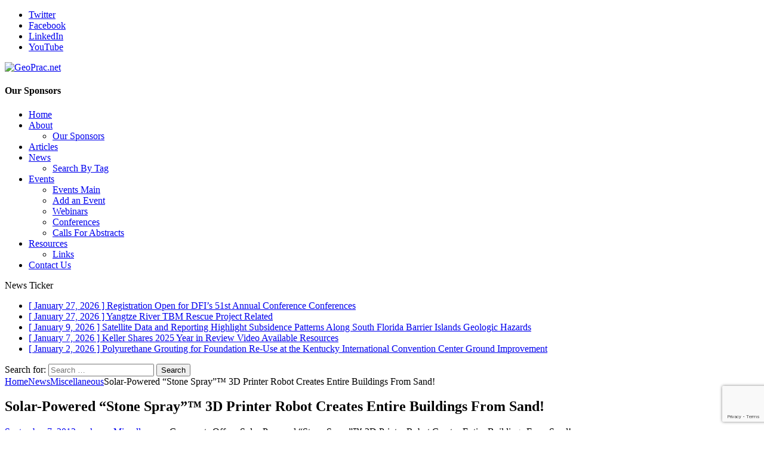

--- FILE ---
content_type: text/html; charset=UTF-8
request_url: https://geoprac.net/2012/09/solarpowered-stone-spray-3d-printer-robot-creates-entire-buildings-from-sand/
body_size: 128442
content:
<!DOCTYPE html>
<html class="no-js mh-one-sb" lang="en-US">
<head>
<meta charset="UTF-8">
<meta name="viewport" content="width=device-width, initial-scale=1.0">
<link rel="profile" href="https://gmpg.org/xfn/11" />
<title>Solar-Powered &#8220;Stone Spray&#8221;™ 3D Printer Robot Creates Entire Buildings From Sand! &#8211; GeoPrac.net</title>
<meta name='robots' content='max-image-preview:large' />
<link rel='dns-prefetch' href='//stats.wp.com' />
<link rel='dns-prefetch' href='//fonts.googleapis.com' />
<link rel='dns-prefetch' href='//widgets.wp.com' />
<link rel='dns-prefetch' href='//s0.wp.com' />
<link rel='dns-prefetch' href='//0.gravatar.com' />
<link rel='dns-prefetch' href='//1.gravatar.com' />
<link rel='dns-prefetch' href='//2.gravatar.com' />
<link rel="alternate" type="application/rss+xml" title="GeoPrac.net &raquo; Feed" href="https://geoprac.net/feed/" />
<link rel="alternate" type="application/rss+xml" title="GeoPrac.net &raquo; Comments Feed" href="https://geoprac.net/comments/feed/" />
<link rel="alternate" type="text/calendar" title="GeoPrac.net &raquo; iCal Feed" href="https://geoprac.net/events/?ical=1" />
<link rel="alternate" title="oEmbed (JSON)" type="application/json+oembed" href="https://geoprac.net/wp-json/oembed/1.0/embed?url=https%3A%2F%2Fgeoprac.net%2F2012%2F09%2Fsolarpowered-stone-spray-3d-printer-robot-creates-entire-buildings-from-sand%2F" />
<link rel="alternate" title="oEmbed (XML)" type="text/xml+oembed" href="https://geoprac.net/wp-json/oembed/1.0/embed?url=https%3A%2F%2Fgeoprac.net%2F2012%2F09%2Fsolarpowered-stone-spray-3d-printer-robot-creates-entire-buildings-from-sand%2F&#038;format=xml" />
<!-- geoprac.net is managing ads with Advanced Ads 2.0.16 – https://wpadvancedads.com/ --><script id="geoprac-ready">
			window.advanced_ads_ready=function(e,a){a=a||"complete";var d=function(e){return"interactive"===a?"loading"!==e:"complete"===e};d(document.readyState)?e():document.addEventListener("readystatechange",(function(a){d(a.target.readyState)&&e()}),{once:"interactive"===a})},window.advanced_ads_ready_queue=window.advanced_ads_ready_queue||[];		</script>
		<style id='wp-img-auto-sizes-contain-inline-css' type='text/css'>
img:is([sizes=auto i],[sizes^="auto," i]){contain-intrinsic-size:3000px 1500px}
/*# sourceURL=wp-img-auto-sizes-contain-inline-css */
</style>
<style id='wp-emoji-styles-inline-css' type='text/css'>

	img.wp-smiley, img.emoji {
		display: inline !important;
		border: none !important;
		box-shadow: none !important;
		height: 1em !important;
		width: 1em !important;
		margin: 0 0.07em !important;
		vertical-align: -0.1em !important;
		background: none !important;
		padding: 0 !important;
	}
/*# sourceURL=wp-emoji-styles-inline-css */
</style>
<link rel='stylesheet' id='wp-block-library-css' href='https://geoprac.net/wp-includes/css/dist/block-library/style.min.css?ver=6.9' type='text/css' media='all' />
<style id='classic-theme-styles-inline-css' type='text/css'>
/*! This file is auto-generated */
.wp-block-button__link{color:#fff;background-color:#32373c;border-radius:9999px;box-shadow:none;text-decoration:none;padding:calc(.667em + 2px) calc(1.333em + 2px);font-size:1.125em}.wp-block-file__button{background:#32373c;color:#fff;text-decoration:none}
/*# sourceURL=/wp-includes/css/classic-themes.min.css */
</style>
<link rel='stylesheet' id='mediaelement-css' href='https://geoprac.net/wp-includes/js/mediaelement/mediaelementplayer-legacy.min.css?ver=4.2.17' type='text/css' media='all' />
<link rel='stylesheet' id='wp-mediaelement-css' href='https://geoprac.net/wp-includes/js/mediaelement/wp-mediaelement.min.css?ver=6.9' type='text/css' media='all' />
<style id='jetpack-sharing-buttons-style-inline-css' type='text/css'>
.jetpack-sharing-buttons__services-list{display:flex;flex-direction:row;flex-wrap:wrap;gap:0;list-style-type:none;margin:5px;padding:0}.jetpack-sharing-buttons__services-list.has-small-icon-size{font-size:12px}.jetpack-sharing-buttons__services-list.has-normal-icon-size{font-size:16px}.jetpack-sharing-buttons__services-list.has-large-icon-size{font-size:24px}.jetpack-sharing-buttons__services-list.has-huge-icon-size{font-size:36px}@media print{.jetpack-sharing-buttons__services-list{display:none!important}}.editor-styles-wrapper .wp-block-jetpack-sharing-buttons{gap:0;padding-inline-start:0}ul.jetpack-sharing-buttons__services-list.has-background{padding:1.25em 2.375em}
/*# sourceURL=https://geoprac.net/wp-content/plugins/jetpack/_inc/blocks/sharing-buttons/view.css */
</style>
<style id='global-styles-inline-css' type='text/css'>
:root{--wp--preset--aspect-ratio--square: 1;--wp--preset--aspect-ratio--4-3: 4/3;--wp--preset--aspect-ratio--3-4: 3/4;--wp--preset--aspect-ratio--3-2: 3/2;--wp--preset--aspect-ratio--2-3: 2/3;--wp--preset--aspect-ratio--16-9: 16/9;--wp--preset--aspect-ratio--9-16: 9/16;--wp--preset--color--black: #000000;--wp--preset--color--cyan-bluish-gray: #abb8c3;--wp--preset--color--white: #ffffff;--wp--preset--color--pale-pink: #f78da7;--wp--preset--color--vivid-red: #cf2e2e;--wp--preset--color--luminous-vivid-orange: #ff6900;--wp--preset--color--luminous-vivid-amber: #fcb900;--wp--preset--color--light-green-cyan: #7bdcb5;--wp--preset--color--vivid-green-cyan: #00d084;--wp--preset--color--pale-cyan-blue: #8ed1fc;--wp--preset--color--vivid-cyan-blue: #0693e3;--wp--preset--color--vivid-purple: #9b51e0;--wp--preset--gradient--vivid-cyan-blue-to-vivid-purple: linear-gradient(135deg,rgb(6,147,227) 0%,rgb(155,81,224) 100%);--wp--preset--gradient--light-green-cyan-to-vivid-green-cyan: linear-gradient(135deg,rgb(122,220,180) 0%,rgb(0,208,130) 100%);--wp--preset--gradient--luminous-vivid-amber-to-luminous-vivid-orange: linear-gradient(135deg,rgb(252,185,0) 0%,rgb(255,105,0) 100%);--wp--preset--gradient--luminous-vivid-orange-to-vivid-red: linear-gradient(135deg,rgb(255,105,0) 0%,rgb(207,46,46) 100%);--wp--preset--gradient--very-light-gray-to-cyan-bluish-gray: linear-gradient(135deg,rgb(238,238,238) 0%,rgb(169,184,195) 100%);--wp--preset--gradient--cool-to-warm-spectrum: linear-gradient(135deg,rgb(74,234,220) 0%,rgb(151,120,209) 20%,rgb(207,42,186) 40%,rgb(238,44,130) 60%,rgb(251,105,98) 80%,rgb(254,248,76) 100%);--wp--preset--gradient--blush-light-purple: linear-gradient(135deg,rgb(255,206,236) 0%,rgb(152,150,240) 100%);--wp--preset--gradient--blush-bordeaux: linear-gradient(135deg,rgb(254,205,165) 0%,rgb(254,45,45) 50%,rgb(107,0,62) 100%);--wp--preset--gradient--luminous-dusk: linear-gradient(135deg,rgb(255,203,112) 0%,rgb(199,81,192) 50%,rgb(65,88,208) 100%);--wp--preset--gradient--pale-ocean: linear-gradient(135deg,rgb(255,245,203) 0%,rgb(182,227,212) 50%,rgb(51,167,181) 100%);--wp--preset--gradient--electric-grass: linear-gradient(135deg,rgb(202,248,128) 0%,rgb(113,206,126) 100%);--wp--preset--gradient--midnight: linear-gradient(135deg,rgb(2,3,129) 0%,rgb(40,116,252) 100%);--wp--preset--font-size--small: 13px;--wp--preset--font-size--medium: 20px;--wp--preset--font-size--large: 36px;--wp--preset--font-size--x-large: 42px;--wp--preset--spacing--20: 0.44rem;--wp--preset--spacing--30: 0.67rem;--wp--preset--spacing--40: 1rem;--wp--preset--spacing--50: 1.5rem;--wp--preset--spacing--60: 2.25rem;--wp--preset--spacing--70: 3.38rem;--wp--preset--spacing--80: 5.06rem;--wp--preset--shadow--natural: 6px 6px 9px rgba(0, 0, 0, 0.2);--wp--preset--shadow--deep: 12px 12px 50px rgba(0, 0, 0, 0.4);--wp--preset--shadow--sharp: 6px 6px 0px rgba(0, 0, 0, 0.2);--wp--preset--shadow--outlined: 6px 6px 0px -3px rgb(255, 255, 255), 6px 6px rgb(0, 0, 0);--wp--preset--shadow--crisp: 6px 6px 0px rgb(0, 0, 0);}:where(.is-layout-flex){gap: 0.5em;}:where(.is-layout-grid){gap: 0.5em;}body .is-layout-flex{display: flex;}.is-layout-flex{flex-wrap: wrap;align-items: center;}.is-layout-flex > :is(*, div){margin: 0;}body .is-layout-grid{display: grid;}.is-layout-grid > :is(*, div){margin: 0;}:where(.wp-block-columns.is-layout-flex){gap: 2em;}:where(.wp-block-columns.is-layout-grid){gap: 2em;}:where(.wp-block-post-template.is-layout-flex){gap: 1.25em;}:where(.wp-block-post-template.is-layout-grid){gap: 1.25em;}.has-black-color{color: var(--wp--preset--color--black) !important;}.has-cyan-bluish-gray-color{color: var(--wp--preset--color--cyan-bluish-gray) !important;}.has-white-color{color: var(--wp--preset--color--white) !important;}.has-pale-pink-color{color: var(--wp--preset--color--pale-pink) !important;}.has-vivid-red-color{color: var(--wp--preset--color--vivid-red) !important;}.has-luminous-vivid-orange-color{color: var(--wp--preset--color--luminous-vivid-orange) !important;}.has-luminous-vivid-amber-color{color: var(--wp--preset--color--luminous-vivid-amber) !important;}.has-light-green-cyan-color{color: var(--wp--preset--color--light-green-cyan) !important;}.has-vivid-green-cyan-color{color: var(--wp--preset--color--vivid-green-cyan) !important;}.has-pale-cyan-blue-color{color: var(--wp--preset--color--pale-cyan-blue) !important;}.has-vivid-cyan-blue-color{color: var(--wp--preset--color--vivid-cyan-blue) !important;}.has-vivid-purple-color{color: var(--wp--preset--color--vivid-purple) !important;}.has-black-background-color{background-color: var(--wp--preset--color--black) !important;}.has-cyan-bluish-gray-background-color{background-color: var(--wp--preset--color--cyan-bluish-gray) !important;}.has-white-background-color{background-color: var(--wp--preset--color--white) !important;}.has-pale-pink-background-color{background-color: var(--wp--preset--color--pale-pink) !important;}.has-vivid-red-background-color{background-color: var(--wp--preset--color--vivid-red) !important;}.has-luminous-vivid-orange-background-color{background-color: var(--wp--preset--color--luminous-vivid-orange) !important;}.has-luminous-vivid-amber-background-color{background-color: var(--wp--preset--color--luminous-vivid-amber) !important;}.has-light-green-cyan-background-color{background-color: var(--wp--preset--color--light-green-cyan) !important;}.has-vivid-green-cyan-background-color{background-color: var(--wp--preset--color--vivid-green-cyan) !important;}.has-pale-cyan-blue-background-color{background-color: var(--wp--preset--color--pale-cyan-blue) !important;}.has-vivid-cyan-blue-background-color{background-color: var(--wp--preset--color--vivid-cyan-blue) !important;}.has-vivid-purple-background-color{background-color: var(--wp--preset--color--vivid-purple) !important;}.has-black-border-color{border-color: var(--wp--preset--color--black) !important;}.has-cyan-bluish-gray-border-color{border-color: var(--wp--preset--color--cyan-bluish-gray) !important;}.has-white-border-color{border-color: var(--wp--preset--color--white) !important;}.has-pale-pink-border-color{border-color: var(--wp--preset--color--pale-pink) !important;}.has-vivid-red-border-color{border-color: var(--wp--preset--color--vivid-red) !important;}.has-luminous-vivid-orange-border-color{border-color: var(--wp--preset--color--luminous-vivid-orange) !important;}.has-luminous-vivid-amber-border-color{border-color: var(--wp--preset--color--luminous-vivid-amber) !important;}.has-light-green-cyan-border-color{border-color: var(--wp--preset--color--light-green-cyan) !important;}.has-vivid-green-cyan-border-color{border-color: var(--wp--preset--color--vivid-green-cyan) !important;}.has-pale-cyan-blue-border-color{border-color: var(--wp--preset--color--pale-cyan-blue) !important;}.has-vivid-cyan-blue-border-color{border-color: var(--wp--preset--color--vivid-cyan-blue) !important;}.has-vivid-purple-border-color{border-color: var(--wp--preset--color--vivid-purple) !important;}.has-vivid-cyan-blue-to-vivid-purple-gradient-background{background: var(--wp--preset--gradient--vivid-cyan-blue-to-vivid-purple) !important;}.has-light-green-cyan-to-vivid-green-cyan-gradient-background{background: var(--wp--preset--gradient--light-green-cyan-to-vivid-green-cyan) !important;}.has-luminous-vivid-amber-to-luminous-vivid-orange-gradient-background{background: var(--wp--preset--gradient--luminous-vivid-amber-to-luminous-vivid-orange) !important;}.has-luminous-vivid-orange-to-vivid-red-gradient-background{background: var(--wp--preset--gradient--luminous-vivid-orange-to-vivid-red) !important;}.has-very-light-gray-to-cyan-bluish-gray-gradient-background{background: var(--wp--preset--gradient--very-light-gray-to-cyan-bluish-gray) !important;}.has-cool-to-warm-spectrum-gradient-background{background: var(--wp--preset--gradient--cool-to-warm-spectrum) !important;}.has-blush-light-purple-gradient-background{background: var(--wp--preset--gradient--blush-light-purple) !important;}.has-blush-bordeaux-gradient-background{background: var(--wp--preset--gradient--blush-bordeaux) !important;}.has-luminous-dusk-gradient-background{background: var(--wp--preset--gradient--luminous-dusk) !important;}.has-pale-ocean-gradient-background{background: var(--wp--preset--gradient--pale-ocean) !important;}.has-electric-grass-gradient-background{background: var(--wp--preset--gradient--electric-grass) !important;}.has-midnight-gradient-background{background: var(--wp--preset--gradient--midnight) !important;}.has-small-font-size{font-size: var(--wp--preset--font-size--small) !important;}.has-medium-font-size{font-size: var(--wp--preset--font-size--medium) !important;}.has-large-font-size{font-size: var(--wp--preset--font-size--large) !important;}.has-x-large-font-size{font-size: var(--wp--preset--font-size--x-large) !important;}
:where(.wp-block-post-template.is-layout-flex){gap: 1.25em;}:where(.wp-block-post-template.is-layout-grid){gap: 1.25em;}
:where(.wp-block-term-template.is-layout-flex){gap: 1.25em;}:where(.wp-block-term-template.is-layout-grid){gap: 1.25em;}
:where(.wp-block-columns.is-layout-flex){gap: 2em;}:where(.wp-block-columns.is-layout-grid){gap: 2em;}
:root :where(.wp-block-pullquote){font-size: 1.5em;line-height: 1.6;}
/*# sourceURL=global-styles-inline-css */
</style>
<link rel='stylesheet' id='cee-common-card-style-css' href='https://geoprac.net/wp-content/plugins/card-elements-for-elementor/assets/css/common-card-style.css?ver=1.0' type='text/css' media='' />
<link rel='stylesheet' id='cee-profile-card-style-css' href='https://geoprac.net/wp-content/plugins/card-elements-for-elementor/assets/css/profile-card-style.css?ver=1.0' type='text/css' media='' />
<link rel='stylesheet' id='cee-testimonial-card-style-css' href='https://geoprac.net/wp-content/plugins/card-elements-for-elementor/assets/css/testimonial-card-style.css?ver=1.0' type='text/css' media='' />
<link rel='stylesheet' id='cee-post-card-style-css' href='https://geoprac.net/wp-content/plugins/card-elements-for-elementor/assets/css/post-card-style.css?ver=1.0' type='text/css' media='' />
<link rel='stylesheet' id='cep-tour-card-style-css' href='https://geoprac.net/wp-content/plugins/card-elements-for-elementor/assets/css/tour-card-style.css?ver=1.0' type='text/css' media='' />
<link rel='stylesheet' id='cep-listing-card-style-css' href='https://geoprac.net/wp-content/plugins/card-elements-for-elementor/assets/css/listing-card-style.css?ver=1.0' type='text/css' media='' />
<link rel='stylesheet' id='cee-font-awesome-css' href='https://geoprac.net/wp-content/plugins/card-elements-for-elementor/assets/css/font-awesome.css?ver=1' type='text/css' media='all' />
<link rel='stylesheet' id='font-awesome-5-all-css-css' href='https://geoprac.net/wp-content/plugins/elementor/assets/lib/font-awesome/css/all.min.css?ver=6.9' type='text/css' media='all' />
<link rel='stylesheet' id='elementor-frontend-css-css' href='https://geoprac.net/wp-content/plugins/elementor/assets/css/frontend.min.css?ver=6.9' type='text/css' media='all' />
<link rel='stylesheet' id='contact-form-7-css' href='https://geoprac.net/wp-content/plugins/contact-form-7/includes/css/styles.css?ver=6.1.4' type='text/css' media='all' />
<link rel='stylesheet' id='responsive-lightbox-swipebox-css' href='https://geoprac.net/wp-content/plugins/responsive-lightbox/assets/swipebox/swipebox.min.css?ver=1.5.2' type='text/css' media='all' />
<link rel='stylesheet' id='tribe-events-v2-single-skeleton-css' href='https://geoprac.net/wp-content/plugins/the-events-calendar/build/css/tribe-events-single-skeleton.css?ver=6.15.15' type='text/css' media='all' />
<link rel='stylesheet' id='tribe-events-v2-single-skeleton-full-css' href='https://geoprac.net/wp-content/plugins/the-events-calendar/build/css/tribe-events-single-full.css?ver=6.15.15' type='text/css' media='all' />
<link rel='stylesheet' id='tec-events-elementor-widgets-base-styles-css' href='https://geoprac.net/wp-content/plugins/the-events-calendar/build/css/integrations/plugins/elementor/widgets/widget-base.css?ver=6.15.15' type='text/css' media='all' />
<link rel='stylesheet' id='eeb-css-frontend-css' href='https://geoprac.net/wp-content/plugins/email-encoder-bundle/assets/css/style.css?ver=54d4eedc552c499c4a8d6b89c23d3df1' type='text/css' media='all' />
<link rel='stylesheet' id='chld_thm_cfg_parent-css' href='https://geoprac.net/wp-content/themes/mh-magazine/style.css?ver=6.9' type='text/css' media='all' />
<link rel='stylesheet' id='mh-magazine-css' href='https://geoprac.net/wp-content/themes/mh-magazine-child/style.css?ver=3.8.1.1637421541' type='text/css' media='all' />
<link rel='stylesheet' id='mh-font-awesome-css' href='https://geoprac.net/wp-content/themes/mh-magazine/includes/font-awesome.min.css' type='text/css' media='all' />
<link rel='stylesheet' id='mh-google-fonts-css' href='https://fonts.googleapis.com/css?family=Open+Sans:300,400,400italic,600,700' type='text/css' media='all' />
<link rel='stylesheet' id='jetpack_likes-css' href='https://geoprac.net/wp-content/plugins/jetpack/modules/likes/style.css?ver=15.4' type='text/css' media='all' />
<link rel='stylesheet' id='sharedaddy-css' href='https://geoprac.net/wp-content/plugins/jetpack/modules/sharedaddy/sharing.css?ver=15.4' type='text/css' media='all' />
<link rel='stylesheet' id='social-logos-css' href='https://geoprac.net/wp-content/plugins/jetpack/_inc/social-logos/social-logos.min.css?ver=15.4' type='text/css' media='all' />
<script type="text/javascript" src="https://geoprac.net/wp-includes/js/jquery/jquery.min.js?ver=3.7.1" id="jquery-core-js"></script>
<script type="text/javascript" src="https://geoprac.net/wp-includes/js/jquery/jquery-migrate.min.js?ver=3.4.1" id="jquery-migrate-js"></script>
<script type="text/javascript" src="https://geoprac.net/wp-content/plugins/responsive-lightbox/assets/dompurify/purify.min.js?ver=3.3.1" id="dompurify-js"></script>
<script type="text/javascript" id="responsive-lightbox-sanitizer-js-before">
/* <![CDATA[ */
window.RLG = window.RLG || {}; window.RLG.sanitizeAllowedHosts = ["youtube.com","www.youtube.com","youtu.be","vimeo.com","player.vimeo.com"];
//# sourceURL=responsive-lightbox-sanitizer-js-before
/* ]]> */
</script>
<script type="text/javascript" src="https://geoprac.net/wp-content/plugins/responsive-lightbox/js/sanitizer.js?ver=2.7.0" id="responsive-lightbox-sanitizer-js"></script>
<script type="text/javascript" src="https://geoprac.net/wp-content/plugins/responsive-lightbox/assets/swipebox/jquery.swipebox.min.js?ver=1.5.2" id="responsive-lightbox-swipebox-js"></script>
<script src='https://geoprac.net/wp-content/plugins/the-events-calendar/common/build/js/underscore-before.js'></script>
<script type="text/javascript" src="https://geoprac.net/wp-includes/js/underscore.min.js?ver=1.13.7" id="underscore-js"></script>
<script src='https://geoprac.net/wp-content/plugins/the-events-calendar/common/build/js/underscore-after.js'></script>
<script type="text/javascript" src="https://geoprac.net/wp-content/plugins/responsive-lightbox/assets/infinitescroll/infinite-scroll.pkgd.min.js?ver=4.0.1" id="responsive-lightbox-infinite-scroll-js"></script>
<script type="text/javascript" id="responsive-lightbox-js-before">
/* <![CDATA[ */
var rlArgs = {"script":"swipebox","selector":"lightbox","customEvents":"","activeGalleries":true,"animation":true,"hideCloseButtonOnMobile":false,"removeBarsOnMobile":false,"hideBars":true,"hideBarsDelay":5000,"videoMaxWidth":1080,"useSVG":true,"loopAtEnd":false,"woocommerce_gallery":false,"ajaxurl":"https:\/\/geoprac.net\/wp-admin\/admin-ajax.php","nonce":"cd0c62bb45","preview":false,"postId":6622,"scriptExtension":false};

//# sourceURL=responsive-lightbox-js-before
/* ]]> */
</script>
<script type="text/javascript" src="https://geoprac.net/wp-content/plugins/responsive-lightbox/js/front.js?ver=2.7.0" id="responsive-lightbox-js"></script>
<script type="text/javascript" src="https://geoprac.net/wp-content/plugins/email-encoder-bundle/assets/js/custom.js?ver=2c542c9989f589cd5318f5cef6a9ecd7" id="eeb-js-frontend-js"></script>
<script type="text/javascript" id="advanced-ads-advanced-js-js-extra">
/* <![CDATA[ */
var advads_options = {"blog_id":"1","privacy":{"enabled":false,"state":"not_needed"}};
//# sourceURL=advanced-ads-advanced-js-js-extra
/* ]]> */
</script>
<script type="text/javascript" src="https://geoprac.net/wp-content/uploads/521/27/public/assets/js/853.js?ver=2.0.16" id="advanced-ads-advanced-js-js"></script>
<script type="text/javascript" id="advanced_ads_pro/visitor_conditions-js-extra">
/* <![CDATA[ */
var advanced_ads_pro_visitor_conditions = {"referrer_cookie_name":"advanced_ads_pro_visitor_referrer","referrer_exdays":"365","page_impr_cookie_name":"advanced_ads_page_impressions","page_impr_exdays":"3650"};
//# sourceURL=advanced_ads_pro%2Fvisitor_conditions-js-extra
/* ]]> */
</script>
<script type="text/javascript" src="https://geoprac.net/wp-content/uploads/521/858/293/659/926/408.js?ver=3.0.8" id="advanced_ads_pro/visitor_conditions-js"></script>
<script type="text/javascript" src="https://geoprac.net/wp-content/themes/mh-magazine/js/scripts.js?ver=3.8.1" id="mh-scripts-js"></script>
<link rel="https://api.w.org/" href="https://geoprac.net/wp-json/" /><link rel="alternate" title="JSON" type="application/json" href="https://geoprac.net/wp-json/wp/v2/posts/6622" /><link rel="EditURI" type="application/rsd+xml" title="RSD" href="https://geoprac.net/xmlrpc.php?rsd" />
<meta name="generator" content="WordPress 6.9" />
<link rel="canonical" href="https://geoprac.net/2012/09/solarpowered-stone-spray-3d-printer-robot-creates-entire-buildings-from-sand/" />
<link rel='shortlink' href='https://geoprac.net/?p=6622' />
<script type='text/javascript' data-cfasync='false'>var _mmunch = {'front': false, 'page': false, 'post': false, 'category': false, 'author': false, 'search': false, 'attachment': false, 'tag': false};_mmunch['post'] = true; _mmunch['postData'] = {"ID":6622,"post_name":"solarpowered-stone-spray-3d-printer-robot-creates-entire-buildings-from-sand","post_title":"Solar-Powered \"Stone Spray\"\u2122 3D Printer Robot Creates Entire Buildings From Sand!","post_type":"post","post_author":"1","post_status":"publish"}; _mmunch['postCategories'] = [{"term_id":3178,"name":"Miscellaneous","slug":"miscellaneous","term_group":0,"term_taxonomy_id":3178,"taxonomy":"category","description":"Have some GeoNews that doesn&#039;t fit in another category? Here&#039;s the place. Try to keep it at least somewhat on topic. ","parent":3144,"count":192,"filter":"raw","cat_ID":3178,"category_count":192,"category_description":"Have some GeoNews that doesn&#039;t fit in another category? Here&#039;s the place. Try to keep it at least somewhat on topic. ","cat_name":"Miscellaneous","category_nicename":"miscellaneous","category_parent":3144}]; _mmunch['postTags'] = [{"term_id":5398,"name":"robot","slug":"robot","term_group":0,"term_taxonomy_id":5398,"taxonomy":"post_tag","description":"","parent":0,"count":1,"filter":"raw"},{"term_id":5397,"name":"stone spray","slug":"stone-spray","term_group":0,"term_taxonomy_id":5397,"taxonomy":"post_tag","description":"","parent":0,"count":1,"filter":"raw"}]; _mmunch['postAuthor'] = {"name":"","ID":""};</script><script data-cfasync="false" src="//a.mailmunch.co/app/v1/site.js" id="mailmunch-script" data-plugin="mc_mm" data-mailmunch-site-id="157657" async></script><meta name="tec-api-version" content="v1"><meta name="tec-api-origin" content="https://geoprac.net"><link rel="alternate" href="https://geoprac.net/wp-json/tribe/events/v1/" />	<style>img#wpstats{display:none}</style>
		<link rel="apple-touch-icon" sizes="180x180" href="/wp-content/uploads/fbrfg/apple-touch-icon.png?v=20200429">
<link rel="icon" type="image/png" sizes="32x32" href="/wp-content/uploads/fbrfg/favicon-32x32.png?v=20200429">
<link rel="icon" type="image/png" sizes="16x16" href="/wp-content/uploads/fbrfg/favicon-16x16.png?v=20200429">
<link rel="manifest" href="/wp-content/uploads/fbrfg/site.webmanifest?v=20200429">
<link rel="mask-icon" href="/wp-content/uploads/fbrfg/safari-pinned-tab.svg?v=20200429" color="#83bfdc">
<link rel="shortcut icon" href="/wp-content/uploads/fbrfg/favicon.ico?v=20200429">
<meta name="msapplication-TileColor" content="#b91d47">
<meta name="msapplication-config" content="/wp-content/uploads/fbrfg/browserconfig.xml?v=20200429">
<meta name="theme-color" content="#83bfdc"><!--[if lt IE 9]>
<script src="https://geoprac.net/wp-content/themes/mh-magazine/js/css3-mediaqueries.js"></script>
<![endif]-->
<meta name="generator" content="Elementor 3.34.4; features: additional_custom_breakpoints; settings: css_print_method-external, google_font-enabled, font_display-auto">
		<script type="text/javascript">
			var advadsCfpQueue = [];
			var advadsCfpAd = function( adID ) {
				if ( 'undefined' === typeof advadsProCfp ) {
					advadsCfpQueue.push( adID )
				} else {
					advadsProCfp.addElement( adID )
				}
			}
		</script>
					<style>
				.e-con.e-parent:nth-of-type(n+4):not(.e-lazyloaded):not(.e-no-lazyload),
				.e-con.e-parent:nth-of-type(n+4):not(.e-lazyloaded):not(.e-no-lazyload) * {
					background-image: none !important;
				}
				@media screen and (max-height: 1024px) {
					.e-con.e-parent:nth-of-type(n+3):not(.e-lazyloaded):not(.e-no-lazyload),
					.e-con.e-parent:nth-of-type(n+3):not(.e-lazyloaded):not(.e-no-lazyload) * {
						background-image: none !important;
					}
				}
				@media screen and (max-height: 640px) {
					.e-con.e-parent:nth-of-type(n+2):not(.e-lazyloaded):not(.e-no-lazyload),
					.e-con.e-parent:nth-of-type(n+2):not(.e-lazyloaded):not(.e-no-lazyload) * {
						background-image: none !important;
					}
				}
			</style>
			
<!-- Jetpack Open Graph Tags -->
<meta property="og:type" content="article" />
<meta property="og:title" content="Solar-Powered &#8220;Stone Spray&#8221;™ 3D Printer Robot Creates Entire Buildings From Sand!" />
<meta property="og:url" content="https://geoprac.net/2012/09/solarpowered-stone-spray-3d-printer-robot-creates-entire-buildings-from-sand/" />
<meta property="og:description" content="The Inhabitat article headline above might be a little bit of an exaggeration, but the technology is still very interesting. A 3-D robot arm uses a special spray to bind the sand together to create…" />
<meta property="article:published_time" content="2012-09-07T06:30:59+00:00" />
<meta property="article:modified_time" content="2012-09-07T06:30:59+00:00" />
<meta property="og:site_name" content="GeoPrac.net" />
<meta property="og:image" content="https://geoprac.net/wp-content/uploads/2012/09/mob_12-09-07_0830_bridge2.jpg.jpg" />
<meta property="og:image:secure_url" content="https://i0.wp.com/geoprac.net/wp-content/uploads/2012/09/mob_12-09-07_0830_bridge2.jpg.jpg" />
<meta property="og:image:width" content="250" />
<meta property="og:image:height" content="140" />
<meta property="og:image:alt" content="Concept for sand sculpting robots" />
<meta property="og:locale" content="en_US" />
<meta name="twitter:site" content="@geoprac" />
<meta name="twitter:text:title" content="Solar-Powered &#8220;Stone Spray&#8221;™ 3D Printer Robot Creates Entire Buildings From Sand!" />
<meta name="twitter:image" content="https://geoprac.net/wp-content/uploads/2012/09/mob_12-09-07_0830_bridge2.jpg.jpg?w=144" />
<meta name="twitter:image:alt" content="Concept for sand sculpting robots" />
<meta name="twitter:card" content="summary" />

<!-- End Jetpack Open Graph Tags -->
		<style type="text/css" id="wp-custom-css">
			/* Fix narrow captions on WP block figure markup (Elementor preview/live) */
figure.wp-block-image {
  display: block;
  width: 100%;
  max-width: 100%;
}

figure.wp-block-image > img {
  display: block;
  max-width: 100%;
  height: auto;
}

figure.wp-block-image > figcaption.wp-element-caption {
  display: block;
  width: 100%;
  max-width: 100%;
  margin-left: auto;
  margin-right: auto;
  white-space: normal;
  word-break: normal;
  overflow-wrap: normal;
}
		</style>
		</head>
<body data-rsssl=1 id="mh-mobile" class="wp-singular post-template-default single single-post postid-6622 single-format-standard wp-custom-logo wp-theme-mh-magazine wp-child-theme-mh-magazine-child tribe-no-js mh-boxed-layout mh-right-sb mh-loop-layout1 mh-widget-layout1 elementor-default elementor-kit-11157 aa-prefix-geoprac- tribe-theme-mh-magazine" itemscope="itemscope" itemtype="http://schema.org/WebPage">
<div class="mh-container mh-container-outer">
<div class="mh-header-nav-mobile clearfix"></div>
	<div class="mh-preheader">
    	<div class="mh-container mh-container-inner mh-row clearfix">
							<div class="mh-header-bar-content mh-header-bar-top-left mh-col-2-3 clearfix">
									</div>
										<div class="mh-header-bar-content mh-header-bar-top-right mh-col-1-3 clearfix">
											<nav class="mh-social-icons mh-social-nav mh-social-nav-top clearfix" itemscope="itemscope" itemtype="http://schema.org/SiteNavigationElement">
							<div class="menu-social-icons-menu-container"><ul id="menu-social-icons-menu" class="menu"><li id="menu-item-7980" class="menu-item menu-item-type-custom menu-item-object-custom menu-item-7980"><a target="_blank" href="https://twitter.com/geoprac"><i class="fa fa-mh-social"></i><span class="screen-reader-text">Twitter</span></a></li>
<li id="menu-item-7981" class="menu-item menu-item-type-custom menu-item-object-custom menu-item-7981"><a href="https://www.facebook.com/GeoPracnet-113840825333584/"><i class="fa fa-mh-social"></i><span class="screen-reader-text">Facebook</span></a></li>
<li id="menu-item-7982" class="menu-item menu-item-type-custom menu-item-object-custom menu-item-7982"><a target="_blank" href="https://www.linkedin.com/company-beta/2245255/"><i class="fa fa-mh-social"></i><span class="screen-reader-text">LinkedIn</span></a></li>
<li id="menu-item-7983" class="menu-item menu-item-type-custom menu-item-object-custom menu-item-7983"><a target="_blank" href="https://www.youtube.com/user/geoprac"><i class="fa fa-mh-social"></i><span class="screen-reader-text">YouTube</span></a></li>
</ul></div>						</nav>
									</div>
					</div>
	</div>
<header class="mh-header" itemscope="itemscope" itemtype="http://schema.org/WPHeader">
	<div class="mh-container mh-container-inner clearfix">
		<div class="mh-custom-header clearfix">
<div class="mh-header-columns mh-row clearfix">
<div class="mh-col-1-3 mh-site-identity">
<div class="mh-site-logo" role="banner" itemscope="itemscope" itemtype="http://schema.org/Brand">
<a href="https://geoprac.net/" class="custom-logo-link" rel="home"><img fetchpriority="high" width="1200" height="421" src="https://geoprac.net/wp-content/uploads/2017/07/cropped-GeoPrac-Logo-Print.png" class="custom-logo" alt="GeoPrac.net" decoding="async" srcset="https://geoprac.net/wp-content/uploads/2017/07/cropped-GeoPrac-Logo-Print.png 1200w, https://geoprac.net/wp-content/uploads/2017/07/cropped-GeoPrac-Logo-Print-300x105.png 300w, https://geoprac.net/wp-content/uploads/2017/07/cropped-GeoPrac-Logo-Print-768x269.png 768w" sizes="(max-width: 1200px) 100vw, 1200px" /></a></div>
</div>
<aside class="mh-col-2-3 mh-header-widget-2">
<div id="advads_ad_widget-2" class="mh-widget mh-header-2 geoprac-widget"><h4 class="mh-widget-title"><span class="mh-widget-title-inner">Our Sponsors</span></h4><div  class="geoprac-4bc86993204da5a3e37516c874846567" id="geoprac-4bc86993204da5a3e37516c874846567"></div></div></aside>
</div>
</div>
	</div>
	<div class="mh-main-nav-wrap">
		<nav class="mh-navigation mh-main-nav mh-container mh-container-inner clearfix" itemscope="itemscope" itemtype="http://schema.org/SiteNavigationElement">
			<div class="menu-geoprac-main-menu-container"><ul id="menu-geoprac-main-menu" class="menu"><li id="menu-item-512" class="menu-item menu-item-type-custom menu-item-object-custom menu-item-home menu-item-512"><a href="https://geoprac.net/">Home</a></li>
<li id="menu-item-513" class="menu-item menu-item-type-post_type menu-item-object-page menu-item-has-children menu-item-513"><a href="https://geoprac.net/about/">About</a>
<ul class="sub-menu">
	<li id="menu-item-573" class="menu-item menu-item-type-post_type menu-item-object-page menu-item-573"><a href="https://geoprac.net/about/our-sponsors/">Our Sponsors</a></li>
</ul>
</li>
<li id="menu-item-7859" class="menu-item menu-item-type-taxonomy menu-item-object-category menu-item-7859"><a href="https://geoprac.net/category/articles/">Articles</a></li>
<li id="menu-item-7860" class="menu-item menu-item-type-taxonomy menu-item-object-category current-post-ancestor menu-item-has-children menu-item-7860"><a href="https://geoprac.net/category/news/">News</a>
<ul class="sub-menu">
	<li id="menu-item-7877" class="menu-item menu-item-type-post_type menu-item-object-page menu-item-7877"><a href="https://geoprac.net/search-by-tag/">Search By Tag</a></li>
</ul>
</li>
<li id="menu-item-10890" class="menu-item menu-item-type-custom menu-item-object-custom menu-item-has-children menu-item-10890"><a href="/events/">Events</a>
<ul class="sub-menu">
	<li id="menu-item-10891" class="menu-item menu-item-type-custom menu-item-object-custom menu-item-10891"><a href="/events/">Events Main</a></li>
	<li id="menu-item-10894" class="menu-item menu-item-type-custom menu-item-object-custom menu-item-10894"><a href="/events/community/add">Add an Event</a></li>
	<li id="menu-item-10898" class="menu-item menu-item-type-taxonomy menu-item-object-tribe_events_cat menu-item-10898"><a href="https://geoprac.net/events/category/webinar/">Webinars</a></li>
	<li id="menu-item-10897" class="menu-item menu-item-type-taxonomy menu-item-object-tribe_events_cat menu-item-10897"><a href="https://geoprac.net/events/category/conference/">Conferences</a></li>
	<li id="menu-item-10896" class="menu-item menu-item-type-taxonomy menu-item-object-tribe_events_cat menu-item-10896"><a href="https://geoprac.net/events/category/call-for-abstracts/">Calls For Abstracts</a></li>
</ul>
</li>
<li id="menu-item-516" class="menu-item menu-item-type-taxonomy menu-item-object-category menu-item-has-children menu-item-516"><a href="https://geoprac.net/category/resources/">Resources</a>
<ul class="sub-menu">
	<li id="menu-item-517" class="menu-item menu-item-type-taxonomy menu-item-object-category menu-item-517"><a href="https://geoprac.net/category/resources/links/">Links</a></li>
</ul>
</li>
<li id="menu-item-518" class="menu-item menu-item-type-post_type menu-item-object-page menu-item-518"><a href="https://geoprac.net/contact-us/">Contact Us</a></li>
</ul></div>		</nav>
	</div>
	</header>
	<div class="mh-subheader">
		<div class="mh-container mh-container-inner mh-row clearfix">
							<div class="mh-header-bar-content mh-header-bar-bottom-left mh-col-2-3 clearfix">
											<div class="mh-header-ticker mh-header-ticker-bottom">
							<div class="mh-ticker-bottom">
			<div class="mh-ticker-title mh-ticker-title-bottom">
			News Ticker<i class="fa fa-chevron-right"></i>		</div>
		<div class="mh-ticker-content mh-ticker-content-bottom">
		<ul id="mh-ticker-loop-bottom">				<li class="mh-ticker-item mh-ticker-item-bottom">
					<a href="https://geoprac.net/2026/01/registration-open-for-dfis-51st-annual-conference/" title="Registration Open for DFI’s 51st Annual Conference">
						<span class="mh-ticker-item-date mh-ticker-item-date-bottom">
                        	[ January 27, 2026 ]                        </span>
						<span class="mh-ticker-item-title mh-ticker-item-title-bottom">
							Registration Open for DFI’s 51st Annual Conference						</span>
													<span class="mh-ticker-item-cat mh-ticker-item-cat-bottom">
								<i class="fa fa-caret-right"></i>
																Conferences							</span>
											</a>
				</li>				<li class="mh-ticker-item mh-ticker-item-bottom">
					<a href="https://geoprac.net/2026/01/yangtze-river-tbm-rescue/" title="Yangtze River TBM Rescue">
						<span class="mh-ticker-item-date mh-ticker-item-date-bottom">
                        	[ January 27, 2026 ]                        </span>
						<span class="mh-ticker-item-title mh-ticker-item-title-bottom">
							Yangtze River TBM Rescue						</span>
													<span class="mh-ticker-item-cat mh-ticker-item-cat-bottom">
								<i class="fa fa-caret-right"></i>
																Project Related							</span>
											</a>
				</li>				<li class="mh-ticker-item mh-ticker-item-bottom">
					<a href="https://geoprac.net/2026/01/satellite-data-and-reporting-highlight-subsidence-patterns-along-south-florida-barrier-islands/" title="Satellite Data and Reporting Highlight Subsidence Patterns Along South Florida Barrier Islands">
						<span class="mh-ticker-item-date mh-ticker-item-date-bottom">
                        	[ January 9, 2026 ]                        </span>
						<span class="mh-ticker-item-title mh-ticker-item-title-bottom">
							Satellite Data and Reporting Highlight Subsidence Patterns Along South Florida Barrier Islands						</span>
													<span class="mh-ticker-item-cat mh-ticker-item-cat-bottom">
								<i class="fa fa-caret-right"></i>
																Geologic Hazards							</span>
											</a>
				</li>				<li class="mh-ticker-item mh-ticker-item-bottom">
					<a href="https://geoprac.net/2026/01/keller-shares-2025-year-in-review-video-2/" title="Keller Shares 2025 Year in Review Video">
						<span class="mh-ticker-item-date mh-ticker-item-date-bottom">
                        	[ January 7, 2026 ]                        </span>
						<span class="mh-ticker-item-title mh-ticker-item-title-bottom">
							Keller Shares 2025 Year in Review Video						</span>
													<span class="mh-ticker-item-cat mh-ticker-item-cat-bottom">
								<i class="fa fa-caret-right"></i>
																Available Resources							</span>
											</a>
				</li>				<li class="mh-ticker-item mh-ticker-item-bottom">
					<a href="https://geoprac.net/2026/01/polyurethane-grouting-for-foundation-re-use-at-the-kentucky-international-convention-center/" title="Polyurethane Grouting for Foundation Re-Use at the Kentucky International Convention Center">
						<span class="mh-ticker-item-date mh-ticker-item-date-bottom">
                        	[ January 2, 2026 ]                        </span>
						<span class="mh-ticker-item-title mh-ticker-item-title-bottom">
							Polyurethane Grouting for Foundation Re-Use at the Kentucky International Convention Center						</span>
													<span class="mh-ticker-item-cat mh-ticker-item-cat-bottom">
								<i class="fa fa-caret-right"></i>
																Ground Improvement							</span>
											</a>
				</li>		</ul>
	</div>
</div>						</div>
									</div>
										<div class="mh-header-bar-content mh-header-bar-bottom-right mh-col-1-3 clearfix">
											<aside class="mh-header-search mh-header-search-bottom">
							<form role="search" method="get" class="search-form" action="https://geoprac.net/">
				<label>
					<span class="screen-reader-text">Search for:</span>
					<input type="search" class="search-field" placeholder="Search &hellip;" value="" name="s" />
				</label>
				<input type="submit" class="search-submit" value="Search" />
			</form>						</aside>
									</div>
					</div>
	</div>
<div class="mh-wrapper clearfix">
	<div class="mh-main clearfix">
		<div id="main-content" class="mh-content" role="main" itemprop="mainContentOfPage"><nav class="mh-breadcrumb"><span itemscope itemtype="http://data-vocabulary.org/Breadcrumb"><a href="https://geoprac.net" itemprop="url"><span itemprop="title">Home</span></a></span><span class="mh-breadcrumb-delimiter"><i class="fa fa-angle-right"></i></span><a href="https://geoprac.net/category/news/">News</a><span class="mh-breadcrumb-delimiter"><i class="fa fa-angle-right"></i></span><span itemscope itemtype="http://data-vocabulary.org/Breadcrumb"><a href="https://geoprac.net/category/news/miscellaneous/" itemprop="url"><span itemprop="title">Miscellaneous</span></a></span><span class="mh-breadcrumb-delimiter"><i class="fa fa-angle-right"></i></span>Solar-Powered &#8220;Stone Spray&#8221;™ 3D Printer Robot Creates Entire Buildings From Sand!</nav>
<article id="post-6622" class="post-6622 post type-post status-publish format-standard has-post-thumbnail hentry category-miscellaneous tag-robot tag-stone-spray">
	<header class="entry-header clearfix"><h1 class="entry-title">Solar-Powered &#8220;Stone Spray&#8221;™ 3D Printer Robot Creates Entire Buildings From Sand!</h1><div class="mh-meta entry-meta">
<span class="entry-meta-date updated"><i class="fa fa-clock-o"></i><a href="https://geoprac.net/2012/09/">September 7, 2012</a></span>
<span class="entry-meta-author author vcard"><i class="fa fa-user"></i><a class="fn" href="https://geoprac.net/author/rockman/">rockman</a></span>
<span class="entry-meta-categories"><i class="fa fa-folder-open-o"></i><a href="https://geoprac.net/category/news/miscellaneous/" rel="category tag">Miscellaneous</a></span>
<span class="entry-meta-comments"><i class="fa fa-comment-o"></i><span class="mh-comment-count-link">Comments Off<span class="screen-reader-text"> on Solar-Powered &#8220;Stone Spray&#8221;™ 3D Printer Robot Creates Entire Buildings From Sand!</span></span></span>
</div>
	</header>
		<div class="entry-content clearfix">
<figure class="entry-thumbnail">
<img src="https://geoprac.net/wp-content/uploads/2012/09/mob_12-09-07_0830_bridge2.jpg.jpg" alt="Concept for sand sculpting robots" title="Concept for sand sculpting robots" />
</figure>
<div class='mailmunch-forms-before-post' style='display: none !important;'></div><p><img decoding="async" class=" alignleft size-full wp-image-6621" src="https://geoprac.net/wp-content/uploads/2012/09/mob_12-09-07_0830_bridge2.jpg.jpg" height="140" width="250" align="left" style="border: 0px none ; margin: 0px 5px 5px 0px; display: inline;" alt="Concept for sand sculpting robots" title="Concept for sand sculpting robots" /></p>
<p>The Inhabitat article headline above might be a little bit of an exaggeration, but the technology is still very interesting.  A 3-D robot arm uses a special spray to bind the sand together to create various shapes and structures.  The article claims that the creators of the technology at the Institute of Advanced Architecture of Catalonia have already created furniture, load-bearing walls, and support-free sculptural shapes. [Source: <a href="https://geoprac.net/s/ye" target="_blank">Inhabitat</a> via <a href="http://www.smartbrief.com/news/agc/TopStories.jsp?brief=asce" target="_blank">ASCE SmartBrief</a>. Image: <a href="http://www.stonespray.com" target="_blank">StoneSpray.com</a>]</p><div class='mailmunch-forms-in-post-middle' style='display: none !important;'></div>
<div class='mailmunch-forms-after-post' style='display: none !important;'></div><div class="sharedaddy sd-sharing-enabled"><div class="robots-nocontent sd-block sd-social sd-social-official sd-sharing"><h3 class="sd-title">Share this:</h3><div class="sd-content"><ul><li class="share-linkedin"><div class="linkedin_button"><script type="in/share" data-url="https://geoprac.net/2012/09/solarpowered-stone-spray-3d-printer-robot-creates-entire-buildings-from-sand/" data-counter="right"></script></div></li><li class="share-twitter"><a href="https://twitter.com/share" class="twitter-share-button" data-url="https://geoprac.net/2012/09/solarpowered-stone-spray-3d-printer-robot-creates-entire-buildings-from-sand/" data-text="Solar-Powered &quot;Stone Spray&quot;™ 3D Printer Robot Creates Entire Buildings From Sand!" data-via="geoprac" >Tweet</a></li><li class="share-email"><a rel="nofollow noopener noreferrer" data-shared="sharing-email-6622" class="share-email sd-button mailto-link" href="javascript:;" data-enc-email="?fhowrpg=%5OFunerq%20Cbfg%5Q%20Fbyne-Cbjrerq%20%22Fgbar%20Fcenl%22%R2%84%N2%203Q%20Cevagre%20Ebobg%20Perngrf%20Ragver%20Ohvyqvatf%20Sebz%20Fnaq%21&obql=uggcf%3N%2S%2Strbcenp.arg%2S2012%2S09%2Sfbynecbjrerq-fgbar-fcenl-3q-cevagre-ebobg-perngrf-ragver-ohvyqvatf-sebz-fnaq%2S&funer=rznvy" target="_blank" aria-labelledby="sharing-email-6622" data-email-share-error-title="Do you have email set up?" data-email-share-error-text="If you&#039;re having problems sharing via email, you might not have email set up for your browser. You may need to create a new email yourself." data-email-share-nonce="9c3ac30488" data-email-share-track-url="https://geoprac.net/2012/09/solarpowered-stone-spray-3d-printer-robot-creates-entire-buildings-from-sand/?share=email" data-wpel-link="ignore">
				<span id="sharing-email-6622" hidden>Click to email a link to a friend (Opens in new window)</span>
				<span>Email</span>
			</a></li><li class="share-facebook"><div class="fb-share-button" data-href="https://geoprac.net/2012/09/solarpowered-stone-spray-3d-printer-robot-creates-entire-buildings-from-sand/" data-layout="button_count"></div></li><li class="share-reddit"><a rel="nofollow noopener noreferrer"
				data-shared="sharing-reddit-6622"
				class="share-reddit sd-button"
				href="https://geoprac.net/2012/09/solarpowered-stone-spray-3d-printer-robot-creates-entire-buildings-from-sand/?share=reddit"
				target="_blank"
				aria-labelledby="sharing-reddit-6622"
				>
				<span id="sharing-reddit-6622" hidden>Click to share on Reddit (Opens in new window)</span>
				<span>Reddit</span>
			</a></li><li class="share-jetpack-whatsapp"><a rel="nofollow noopener noreferrer"
				data-shared="sharing-whatsapp-6622"
				class="share-jetpack-whatsapp sd-button"
				href="https://geoprac.net/2012/09/solarpowered-stone-spray-3d-printer-robot-creates-entire-buildings-from-sand/?share=jetpack-whatsapp"
				target="_blank"
				aria-labelledby="sharing-whatsapp-6622"
				>
				<span id="sharing-whatsapp-6622" hidden>Click to share on WhatsApp (Opens in new window)</span>
				<span>WhatsApp</span>
			</a></li><li><a href="#" class="sharing-anchor sd-button share-more"><span>More</span></a></li><li class="share-end"></li></ul><div class="sharing-hidden"><div class="inner" style="display: none;"><ul><li class="share-pocket"><div class="pocket_button"><a href="https://getpocket.com/save" class="pocket-btn" data-lang="en" data-save-url="https://geoprac.net/2012/09/solarpowered-stone-spray-3d-printer-robot-creates-entire-buildings-from-sand/" data-pocket-count="horizontal" >Pocket</a></div></li><li class="share-tumblr"><a class="tumblr-share-button" target="_blank" href="https://www.tumblr.com/share" data-title="Solar-Powered "Stone Spray"™ 3D Printer Robot Creates Entire Buildings From Sand!" data-content="https://geoprac.net/2012/09/solarpowered-stone-spray-3d-printer-robot-creates-entire-buildings-from-sand/" title="Share on Tumblr">Share on Tumblr</a></li><li class="share-end"></li></ul></div></div></div></div></div><div  class="geoprac-f514a5a0138e1375c9c43db777dcc061 geoprac-after-posts" id="geoprac-f514a5a0138e1375c9c43db777dcc061"></div>	</div><div class="entry-tags clearfix"><i class="fa fa-tag"></i><ul><li><a href="https://geoprac.net/tag/robot/" rel="tag">robot</a></li><li><a href="https://geoprac.net/tag/stone-spray/" rel="tag">stone spray</a></li></ul></div></article><nav class="mh-post-nav mh-row clearfix" itemscope="itemscope" itemtype="http://schema.org/SiteNavigationElement">
<div class="mh-col-1-2 mh-post-nav-item mh-post-nav-prev">
<a href="https://geoprac.net/2012/09/blasting-for-ny-subway-construction-showers-street-with-debris/" rel="prev"><img width="80" height="53" src="https://geoprac.net/wp-content/uploads/2012/09/mob_12-08-25_1113_NYBV712SUBWAYG20120821200053.jpg.jpg" class="attachment-mh-magazine-small size-mh-magazine-small wp-post-image" alt="A worker surveys the damage from a blast gone wrong for the Second Ave. Tunnel Project" decoding="async" /><span>Previous</span><p>Blasting for NY subway construction showers street with debris</p></a></div>
<div class="mh-col-1-2 mh-post-nav-item mh-post-nav-next">
<a href="https://geoprac.net/2012/09/supergis-desktop-31a-beta-3-now-available/" rel="next"><img loading="lazy" width="80" height="28" src="https://geoprac.net/wp-content/uploads/2012/09/livewriter_db5aaf1a8428_56EB_clip_image002.jpg" class="attachment-mh-magazine-small size-mh-magazine-small wp-post-image" alt="clip_image002" decoding="async" srcset="https://geoprac.net/wp-content/uploads/2012/09/livewriter_db5aaf1a8428_56EB_clip_image002.jpg 529w, https://geoprac.net/wp-content/uploads/2012/09/livewriter_db5aaf1a8428_56EB_clip_image002-300x104.jpg 300w" sizes="(max-width: 80px) 100vw, 80px" /><span>Next</span><p>SuperGIS Desktop 3.1a Beta 3 Now Available</p></a></div>
</nav>
<div id="comments" class="mh-comments-wrap">
</div>
		</div>
			<aside class="mh-widget-col-1 mh-sidebar" itemscope="itemscope" itemtype="http://schema.org/WPSideBar"><div id="advads_ad_widget-6" class="mh-widget geoprac-widget"><h4 class="mh-widget-title"><span class="mh-widget-title-inner">Our Sponsors</span></h4><div  class="geoprac-1c00a701e1fe3f734f3f8e122eee27cd" id="geoprac-1c00a701e1fe3f734f3f8e122eee27cd"></div></div><div id="text-7" class="mh-widget widget_text"><h4 class="mh-widget-title"><span class="mh-widget-title-inner">Upcoming Events</span></h4>			<div class="textwidget"><p>Check out these upcoming events for geoprofessionals! You can <a href="/events/community/add">submit your own events</a>, or <a href="/events/">go to calendar view</a> as well.</p>
</div>
		</div><div  class="tribe-compatibility-container" >
	<div
		 class="tribe-common tribe-events tribe-events-view tribe-events-view--widget-events-list tribe-events-widget" 		data-js="tribe-events-view"
		data-view-rest-url="https://geoprac.net/wp-json/tribe/views/v2/html"
		data-view-manage-url="1"
							data-view-breakpoint-pointer="5df9c36b-c316-4e54-9dfc-5ca0a501bece"
			>
		<div class="tribe-events-widget-events-list">

			
			<script data-js="tribe-events-view-data" type="application/json">
	{"slug":"widget-events-list","prev_url":"","next_url":"","view_class":"Tribe\\Events\\Views\\V2\\Views\\Widgets\\Widget_List_View","view_slug":"widget-events-list","view_label":"View","view":null,"should_manage_url":true,"id":null,"alias-slugs":null,"title":"Solar-Powered \u201cStone Spray\u201d\u2122 3D Printer Robot Creates Entire Buildings From Sand! \u2013 GeoPrac.net","limit":"6","no_upcoming_events":false,"featured_events_only":false,"jsonld_enable":true,"tribe_is_list_widget":false,"admin_fields":{"title":{"label":"Title:","type":"text","parent_classes":"","classes":"","dependency":"","id":"widget-tribe-widget-events-list-3-title","name":"widget-tribe-widget-events-list[3][title]","options":[],"placeholder":"","value":null},"limit":{"label":"Show:","type":"number","default":5,"min":1,"max":10,"step":1,"parent_classes":"","classes":"","dependency":"","id":"widget-tribe-widget-events-list-3-limit","name":"widget-tribe-widget-events-list[3][limit]","options":[],"placeholder":"","value":null},"no_upcoming_events":{"label":"Hide this widget if there are no upcoming events.","type":"checkbox","parent_classes":"","classes":"","dependency":"","id":"widget-tribe-widget-events-list-3-no_upcoming_events","name":"widget-tribe-widget-events-list[3][no_upcoming_events]","options":[],"placeholder":"","value":null},"featured_events_only":{"label":"Limit to featured events only","type":"checkbox","parent_classes":"","classes":"","dependency":"","id":"widget-tribe-widget-events-list-3-featured_events_only","name":"widget-tribe-widget-events-list[3][featured_events_only]","options":[],"placeholder":"","value":null},"jsonld_enable":{"label":"Generate JSON-LD data","type":"checkbox","parent_classes":"","classes":"","dependency":"","id":"widget-tribe-widget-events-list-3-jsonld_enable","name":"widget-tribe-widget-events-list[3][jsonld_enable]","options":[],"placeholder":"","value":null}},"venue":true,"country":true,"street":false,"city":true,"region":false,"zip":false,"phone":false,"cost":false,"organizer":true,"operand":"OR","filters":[{"filter_object":{"type":"select","name":"Event Category","slug":"filterbar_category","priority":1,"values":[{"name":"Webinar","depth":0,"value":6326,"data":{"slug":"webinar"},"class":"tribe-parent-cat tribe-events-category-webinar"}],"free":null,"currentValue":[],"isActiveFilter":true,"queryArgs":[],"joinClause":"","whereClause":"","stack_managed":false},"label":"Event Category","selections_count":"","selections":"","toggle_id":"filterbar_category-toggle-5df9c36b-c316-4e54-9dfc-5ca0a501bece","container_id":"filterbar_category-container-5df9c36b-c316-4e54-9dfc-5ca0a501bece","pill_toggle_id":"filterbar_category-pill-toggle-5df9c36b-c316-4e54-9dfc-5ca0a501bece","is_open":false,"name":"tribe_eventcategory[]","fields":[{"type":"dropdown","value":"","id":"tribe-events-filterbar-bf04bb2e-filterbar_category","name":"tribe_eventcategory[]","options":[{"text":"Webinar","id":"6326","value":6326}]}],"type":"dropdown"},{"filter_object":{"type":"select","name":"Organizers","slug":"filterbar_organizer","priority":5,"values":[{"name":"Bentley Systems","value":10842}],"free":null,"currentValue":[],"isActiveFilter":true,"queryArgs":[],"joinClause":"","whereClause":"","stack_managed":false},"label":"Organizers","selections_count":"","selections":"","toggle_id":"filterbar_organizer-toggle-5df9c36b-c316-4e54-9dfc-5ca0a501bece","container_id":"filterbar_organizer-container-5df9c36b-c316-4e54-9dfc-5ca0a501bece","pill_toggle_id":"filterbar_organizer-pill-toggle-5df9c36b-c316-4e54-9dfc-5ca0a501bece","is_open":false,"name":"tribe_organizers[]","fields":[{"type":"dropdown","value":"","id":"tribe-events-filterbar-d8278e40-filterbar_organizer","name":"tribe_organizers[]","options":[{"text":"Bentley Systems","id":"10842","value":10842}]}],"type":"dropdown"},{"filter_object":{"type":"checkbox","name":"Day","slug":"filterbar_day_of_week","priority":6,"values":[{"name":"Monday","value":2},{"name":"Tuesday","value":3},{"name":"Wednesday","value":4},{"name":"Thursday","value":5},{"name":"Friday","value":6},{"name":"Saturday","value":7},{"name":"Sunday","value":1}],"free":null,"currentValue":[],"isActiveFilter":true,"queryArgs":[],"joinClause":"","whereClause":"","stack_managed":false},"label":"Day","selections_count":"","selections":"","toggle_id":"filterbar_day_of_week-toggle-5df9c36b-c316-4e54-9dfc-5ca0a501bece","container_id":"filterbar_day_of_week-container-5df9c36b-c316-4e54-9dfc-5ca0a501bece","pill_toggle_id":"filterbar_day_of_week-pill-toggle-5df9c36b-c316-4e54-9dfc-5ca0a501bece","is_open":false,"name":"tribe_dayofweek[]","fields":[{"type":"checkbox","label":"Monday","value":2,"id":"tribe-events-filterbar-0ea282bb-monday","name":"tribe_dayofweek[]","checked":false},{"type":"checkbox","label":"Tuesday","value":3,"id":"tribe-events-filterbar-2737e8b1-tuesday","name":"tribe_dayofweek[]","checked":false},{"type":"checkbox","label":"Wednesday","value":4,"id":"tribe-events-filterbar-79f5e9f7-wednesday","name":"tribe_dayofweek[]","checked":false},{"type":"checkbox","label":"Thursday","value":5,"id":"tribe-events-filterbar-8e9d87d6-thursday","name":"tribe_dayofweek[]","checked":false},{"type":"checkbox","label":"Friday","value":6,"id":"tribe-events-filterbar-a9145eed-friday","name":"tribe_dayofweek[]","checked":false},{"type":"checkbox","label":"Saturday","value":7,"id":"tribe-events-filterbar-f8b8ee64-saturday","name":"tribe_dayofweek[]","checked":false},{"type":"checkbox","label":"Sunday","value":1,"id":"tribe-events-filterbar-ac22de7e-sunday","name":"tribe_dayofweek[]","checked":false}],"type":"checkbox"},{"filter_object":{"type":"checkbox","name":"Time","slug":"filterbar_time_of_day","priority":7,"values":[{"name":"All Day","value":"allday"},{"name":"Morning","value":"06-12"},{"name":"Afternoon","value":"12-17"},{"name":"Evening","value":"17-21"},{"name":"Night","value":"21-06"}],"free":null,"currentValue":[],"isActiveFilter":true,"queryArgs":[],"joinClause":"","whereClause":"","stack_managed":false},"label":"Time","selections_count":"","selections":"","toggle_id":"filterbar_time_of_day-toggle-5df9c36b-c316-4e54-9dfc-5ca0a501bece","container_id":"filterbar_time_of_day-container-5df9c36b-c316-4e54-9dfc-5ca0a501bece","pill_toggle_id":"filterbar_time_of_day-pill-toggle-5df9c36b-c316-4e54-9dfc-5ca0a501bece","is_open":false,"name":"tribe_timeofday[]","fields":[{"type":"checkbox","label":"All Day","value":"allday","id":"tribe-events-filterbar-831f5c90-all-day","name":"tribe_timeofday[]","checked":false},{"type":"checkbox","label":"Morning","value":"06-12","id":"tribe-events-filterbar-f901ffbe-morning","name":"tribe_timeofday[]","checked":false},{"type":"checkbox","label":"Afternoon","value":"12-17","id":"tribe-events-filterbar-f3d01b6a-afternoon","name":"tribe_timeofday[]","checked":false},{"type":"checkbox","label":"Evening","value":"17-21","id":"tribe-events-filterbar-b1344590-evening","name":"tribe_timeofday[]","checked":false},{"type":"checkbox","label":"Night","value":"21-06","id":"tribe-events-filterbar-0f004459-night","name":"tribe_timeofday[]","checked":false}],"type":"checkbox"},{"filter_object":{"type":"select","name":"Featured Events","slug":"filterbar_featured","priority":11,"values":{"featured":{"name":"Show featured events only","value":"1"}},"free":null,"currentValue":null,"isActiveFilter":true,"queryArgs":[],"joinClause":"","whereClause":"","stack_managed":false},"label":"Featured Events","selections_count":"","selections":"","toggle_id":"filterbar_featured-toggle-5df9c36b-c316-4e54-9dfc-5ca0a501bece","container_id":"filterbar_featured-container-5df9c36b-c316-4e54-9dfc-5ca0a501bece","pill_toggle_id":"filterbar_featured-pill-toggle-5df9c36b-c316-4e54-9dfc-5ca0a501bece","is_open":false,"name":"tribe_featuredevent[]","fields":[{"type":"dropdown","value":null,"id":"tribe-events-filterbar-a79882d7-filterbar_featured","name":"tribe_featuredevent[]","options":[{"text":"Show featured events only","id":"1","value":"1"}]}],"type":"dropdown"}],"events":[],"url":"https:\/\/geoprac.net\/?post_type=tribe_events&eventDisplay=widget-events-list","url_event_date":false,"bar":{"keyword":"","date":""},"today":"2026-02-02 00:00:00","now":"2026-02-02 12:32:33","home_url":"https:\/\/geoprac.net","rest_url":"https:\/\/geoprac.net\/wp-json\/tribe\/views\/v2\/html","rest_method":"GET","rest_nonce":"","today_url":"https:\/\/geoprac.net\/?post_type=tribe_events&eventDisplay=widget-events-list&year=2012&monthnum=09&name=solarpowered-stone-spray-3d-printer-robot-creates-entire-buildings-from-sand","today_title":"Click to select today's date","today_label":"Today","prev_label":"","next_label":"","date_formats":{"compact":"n\/j\/Y","month_and_year_compact":"n\/Y","month_and_year":"F Y","time_range_separator":" - ","date_time_separator":" @ "},"messages":{"notice":["There are no upcoming events."]},"start_of_week":"1","header_title":"","header_title_element":"h1","content_title":"","breadcrumbs":[],"backlink":false,"before_events":"","after_events":"\n<!--\nThis calendar is powered by The Events Calendar.\nhttp:\/\/evnt.is\/18wn\n-->\n","display_events_bar":false,"disable_event_search":false,"live_refresh":true,"ical":{"display_link":true,"link":{"url":"https:\/\/geoprac.net\/?post_type=tribe_events&#038;eventDisplay=widget-events-list&#038;ical=1","text":"Export Events","title":"Use this to share calendar data with Google Calendar, Apple iCal and other compatible apps"}},"container_classes":["tribe-common","tribe-events","tribe-events-view","tribe-events-view--widget-events-list","tribe-events-widget"],"container_data":[],"is_past":false,"breakpoints":{"xsmall":500,"medium":768,"full":960},"breakpoint_pointer":"5df9c36b-c316-4e54-9dfc-5ca0a501bece","is_initial_load":true,"public_views":{"list":{"view_class":"Tribe\\Events\\Views\\V2\\Views\\List_View","view_url":"https:\/\/geoprac.net\/events\/list\/","view_label":"List","aria_label":"Display Events in List View"},"month":{"view_class":"Tribe\\Events\\Views\\V2\\Views\\Month_View","view_url":"https:\/\/geoprac.net\/events\/month\/","view_label":"Month","aria_label":"Display Events in Month View"},"day":{"view_class":"Tribe\\Events\\Views\\V2\\Views\\Day_View","view_url":"https:\/\/geoprac.net\/events\/today\/","view_label":"Day","aria_label":"Display Events in Day View"}},"show_latest_past":false,"past":false,"compatibility_classes":["tribe-compatibility-container"],"view_more_text":"View Calendar","view_more_title":"View more events.","view_more_link":"https:\/\/geoprac.net\/events\/","widget_title":"","hide_if_no_upcoming_events":false,"display":[],"subscribe_links":{"gcal":{"label":"Google Calendar","single_label":"Add to Google Calendar","visible":true,"block_slug":"hasGoogleCalendar"},"ical":{"label":"iCalendar","single_label":"Add to iCalendar","visible":true,"block_slug":"hasiCal"},"outlook-365":{"label":"Outlook 365","single_label":"Outlook 365","visible":true,"block_slug":"hasOutlook365"},"outlook-live":{"label":"Outlook Live","single_label":"Outlook Live","visible":true,"block_slug":"hasOutlookLive"}},"layout":"vertical","filterbar_state":"open","selected_filters":[],"mobile_initial_state_control":true,"_context":{"slug":"widget-events-list"}}</script>

			
			
				<div  class="tribe-events-header__messages tribe-events-c-messages tribe-common-b2"  >
			<div class="tribe-events-c-messages__message tribe-events-c-messages__message--notice" tabindex="0" role="alert" aria-live="assertive">
			<svg
	 class="tribe-common-c-svgicon tribe-common-c-svgicon--messages-not-found tribe-events-c-messages__message-icon-svg" 	aria-hidden="true"
	viewBox="0 0 21 23"
	xmlns="http://www.w3.org/2000/svg"
>
	<g fill-rule="evenodd">
		<path d="M.5 2.5h20v20H.5z"/>
		<path stroke-linecap="round" d="M7.583 11.583l5.834 5.834m0-5.834l-5.834 5.834" class="tribe-common-c-svgicon__svg-stroke"/>
		<path stroke-linecap="round" d="M4.5.5v4m12-4v4"/>
		<path stroke-linecap="square" d="M.5 7.5h20"/>
	</g>
</svg>
<span class="tribe-common-a11y-visual-hide">
	Notice</span>
							<div
					 data-key="0" >
					There are no upcoming events.				</div>
					</div>
	</div>

					</div>
	</div>
</div>
<script class="tribe-events-breakpoints">
	( function () {
		var completed = false;

		function initBreakpoints() {
			if ( completed ) {
				// This was fired already and completed no need to attach to the event listener.
				document.removeEventListener( 'DOMContentLoaded', initBreakpoints );
				return;
			}

			if ( 'undefined' === typeof window.tribe ) {
				return;
			}

			if ( 'undefined' === typeof window.tribe.events ) {
				return;
			}

			if ( 'undefined' === typeof window.tribe.events.views ) {
				return;
			}

			if ( 'undefined' === typeof window.tribe.events.views.breakpoints ) {
				return;
			}

			if ( 'function' !== typeof (window.tribe.events.views.breakpoints.setup) ) {
				return;
			}

			var container = document.querySelectorAll( '[data-view-breakpoint-pointer="5df9c36b-c316-4e54-9dfc-5ca0a501bece"]' );
			if ( ! container ) {
				return;
			}

			window.tribe.events.views.breakpoints.setup( container );
			completed = true;
			// This was fired already and completed no need to attach to the event listener.
			document.removeEventListener( 'DOMContentLoaded', initBreakpoints );
		}

		// Try to init the breakpoints right away.
		initBreakpoints();
		document.addEventListener( 'DOMContentLoaded', initBreakpoints );
	})();
</script>
<script data-js='tribe-events-view-nonce-data' type='application/json'>{"tvn1":"56157228bc","tvn2":""}</script><div id="advads_ad_widget-8" class="mh-widget geoprac-widget"><h4 class="mh-widget-title"><span class="mh-widget-title-inner">Our Sponsors</span></h4><div  class="geoprac-03ab262e87e7347d3eed734ff08aa006" id="geoprac-03ab262e87e7347d3eed734ff08aa006"></div></div><div id="mh_magazine_nip-2" class="mh-widget mh_magazine_nip"><h4 class="mh-widget-title"><span class="mh-widget-title-inner">Random Post by Image (Feeling Lucky?)</span></h4>			<ul class="mh-nip-widget clearfix">					<li class="mh-nip-item post-4372 post type-post status-publish format-standard has-post-thumbnail category-geologic-hazards-geonews tag-geologic-hazards tag-geological-engineering tag-geotechnical-engineering tag-landslides tag-utah">
						<a class="mh-thumb-icon mh-thumb-icon-small" href="https://geoprac.net/2007/05/utah-considers-stricter-rules-for-development-in-landslide-prone-areas/" title="Utah Considers Stricter Rules for Development in Landslide Prone Areas">
							<img loading="lazy" width="80" height="54" src="https://geoprac.net/wp-content/uploads/2007/04/geonews_astoria_slide_scarp.jpg" class="attachment-mh-magazine-small size-mh-magazine-small wp-post-image" alt="" decoding="async" />							<div class="mh-nip-overlay"></div>
						</a>
					</li>					<li class="mh-nip-item post-5512 post type-post status-publish format-standard has-post-thumbnail category-standards-and-codes tag-geosynthetics tag-geotechnical tag-geotextiles tag-specifications">
						<a class="mh-thumb-icon mh-thumb-icon-small" href="https://geoprac.net/2009/12/geosynthetics-manufacturers-to-specifiers-get-with-the-times/" title="Geosynthetics Manufacturers to Specifiers: Get With The Times">
							<img loading="lazy" width="80" height="60" src="https://geoprac.net/wp-content/uploads/2009/12/livewriter_geotextile_role_nilex.jpg" class="attachment-mh-magazine-small size-mh-magazine-small wp-post-image" alt="Geotextile rolls from Nilex.com" decoding="async" />							<div class="mh-nip-overlay"></div>
						</a>
					</li>					<li class="mh-nip-item post-8488 post type-post status-publish format-standard has-post-thumbnail category-news category-press-releases">
						<a class="mh-thumb-icon mh-thumb-icon-small" href="https://geoprac.net/2018/05/bentley-systems-acquires-plaxis-and-complementary-soilvision-to-integrate-geotechnical-engineering-within-digital-workflows-for-infrastructure-projects/" title="Bentley Systems Acquires Plaxis, and Complementary SoilVision, to Integrate Geotechnical Engineering within Digital Workflows for Infrastructure Projects">
							<img loading="lazy" width="80" height="60" src="https://geoprac.net/wp-content/uploads/2018/05/PLAXIS_3D-80x60.jpg" class="attachment-mh-magazine-small size-mh-magazine-small wp-post-image" alt="Plaxis 3D" decoding="async" srcset="https://geoprac.net/wp-content/uploads/2018/05/PLAXIS_3D-80x60.jpg 80w, https://geoprac.net/wp-content/uploads/2018/05/PLAXIS_3D-678x509.jpg 678w, https://geoprac.net/wp-content/uploads/2018/05/PLAXIS_3D-326x245.jpg 326w" sizes="(max-width: 80px) 100vw, 80px" />							<div class="mh-nip-overlay"></div>
						</a>
					</li>					<li class="mh-nip-item post-4714 post type-post status-publish format-standard has-post-thumbnail category-geologic-hazards-geonews tag-katrina tag-levees tag-new-orleans tag-usace">
						<a class="mh-thumb-icon mh-thumb-icon-small" href="https://geoprac.net/2008/02/new-orleans-levees-need-to-be-raised-11-ft/" title="New Orleans Levees Need to be Raised 11-ft">
							<img loading="lazy" width="47" height="60" src="https://geoprac.net/wp-content/uploads/2007/08/geonews_katrina_levee_break_greenmannowar.jpg" class="attachment-mh-magazine-small size-mh-magazine-small wp-post-image" alt="" decoding="async" />							<div class="mh-nip-overlay"></div>
						</a>
					</li>					<li class="mh-nip-item post-7819 post type-post status-publish format-standard has-post-thumbnail category-available-resources tag-civil3d tag-holebasesi tag-keynetix tag-software">
						<a class="mh-thumb-icon mh-thumb-icon-small" href="https://geoprac.net/2017/04/uncovering-the-hidden-benefits-of-buying-new-software/" title="Uncovering the Hidden Benefits of Buying New Software">
							<img loading="lazy" width="80" height="57" src="https://geoprac.net/wp-content/uploads/2017/04/mob_17-04-04_0833_RambollMWCrossSection21024x726png.jpg" class="attachment-mh-magazine-small size-mh-magazine-small wp-post-image" alt="Example of a geological profile generated with HoleBaseSI and the Civil3d Extension" decoding="async" />							<div class="mh-nip-overlay"></div>
						</a>
					</li>					<li class="mh-nip-item post-5111 post type-post status-publish format-standard has-post-thumbnail category-available-resources tag-netbook tag-rugged-pc tag-tablet-pc tag-trimble tag-yuma">
						<a class="mh-thumb-icon mh-thumb-icon-small" href="https://geoprac.net/2009/03/your-new-field-pc-a-rugged-tablet-from-trimble/" title="Your New Field PC &#8211; A Rugged Tablet from Trimble?">
							<img loading="lazy" width="69" height="60" src="https://geoprac.net/wp-content/uploads/2009/03/2009-03_yuma.jpg" class="attachment-mh-magazine-small size-mh-magazine-small wp-post-image" alt="Rugged Tablet PC, the Trimble Yuma" decoding="async" />							<div class="mh-nip-overlay"></div>
						</a>
					</li>					<li class="mh-nip-item post-7461 post type-post status-publish format-standard has-post-thumbnail category-project-related tag-bertha tag-seattle tag-tbm">
						<a class="mh-thumb-icon mh-thumb-icon-small" href="https://geoprac.net/2015/06/bertha-tbm-gets-spare-parts/" title="Bertha TBM Gets Spare Parts">
							<img loading="lazy" width="80" height="53" src="https://geoprac.net/wp-content/uploads/2015/06/mob_15-06-01_1139_18243502805410dc652e0zdjpg.jpg" class="attachment-mh-magazine-small size-mh-magazine-small wp-post-image" alt="Bertha&#039;s new bearing is delivered" decoding="async" />							<div class="mh-nip-overlay"></div>
						</a>
					</li>					<li class="mh-nip-item post-11000 post type-post status-publish format-standard has-post-thumbnail category-project-related tag-bentley tag-germany tag-ground-anchors tag-plaxis-3d tag-shoring tag-stuttgart">
						<a class="mh-thumb-icon mh-thumb-icon-small" href="https://geoprac.net/2022/01/complex-3d-analysis-for-stuttgart-high-rise/" title="Complex 3D Analysis for Stuttgart High-Rise">
							<img loading="lazy" width="80" height="60" src="https://geoprac.net/wp-content/uploads/2021/12/Figure-1-shows-the-excavation-pit-1024x711-1-80x60.jpg" class="attachment-mh-magazine-small size-mh-magazine-small wp-post-image" alt="3D model of basement excavation support for Tower on Milan Square in Stuttgart, courtesy of Ground Engineering magazine" decoding="async" srcset="https://geoprac.net/wp-content/uploads/2021/12/Figure-1-shows-the-excavation-pit-1024x711-1-80x60.jpg 80w, https://geoprac.net/wp-content/uploads/2021/12/Figure-1-shows-the-excavation-pit-1024x711-1-678x509.jpg 678w, https://geoprac.net/wp-content/uploads/2021/12/Figure-1-shows-the-excavation-pit-1024x711-1-326x245.jpg 326w" sizes="(max-width: 80px) 100vw, 80px" />							<div class="mh-nip-overlay"></div>
						</a>
					</li>					<li class="mh-nip-item post-11078 post type-post status-publish format-video has-post-thumbnail category-comings-and-goings tag-awards tag-groundengineeringawards post_format-post-format-video">
						<a class="mh-thumb-icon mh-thumb-icon-small" href="https://geoprac.net/2022/02/ground-engineering-awards-2021-highlights/" title="Ground Engineering Awards 2021 Highlights">
							<img loading="lazy" width="80" height="60" src="https://geoprac.net/wp-content/uploads/2022/02/x-u_RpQ-Ay8-80x60.jpg" class="attachment-mh-magazine-small size-mh-magazine-small wp-post-image" alt="" decoding="async" srcset="https://geoprac.net/wp-content/uploads/2022/02/x-u_RpQ-Ay8-80x60.jpg 80w, https://geoprac.net/wp-content/uploads/2022/02/x-u_RpQ-Ay8-678x509.jpg 678w, https://geoprac.net/wp-content/uploads/2022/02/x-u_RpQ-Ay8-326x245.jpg 326w" sizes="(max-width: 80px) 100vw, 80px" />							<div class="mh-nip-overlay"></div>
						</a>
					</li>			</ul></div>	</aside>	</div>
    </div>
<footer class="mh-footer" itemscope="itemscope" itemtype="http://schema.org/WPFooter">
<div class="mh-container mh-container-inner mh-footer-widgets mh-row clearfix">
<div class="mh-col-1-2 mh-widget-col-2 mh-footer-2-cols  mh-footer-area mh-footer-1">
<div id="mh_magazine_facebook_page-2" class="mh-footer-widget mh_magazine_facebook_page"><h6 class="mh-widget-title mh-footer-widget-title"><span class="mh-widget-title-inner mh-footer-widget-title-inner">Follow on Facebook</span></h6><div class="mh-magazine-facebook-page-widget">
<div class="fb-page" data-href="https://www.facebook.com/GeoPracnet-113840825333584/" data-width="300" data-height="500" data-hide-cover="0" data-show-facepile="1" data-show-posts="1"></div>
</div>
</div></div>
<div class="mh-col-1-2 mh-widget-col-2 mh-footer-2-cols  mh-footer-area mh-footer-2">
<div id="mh_magazine_recent_comments-2" class="mh-footer-widget mh_magazine_recent_comments"><h6 class="mh-widget-title mh-footer-widget-title"><span class="mh-widget-title-inner mh-footer-widget-title-inner">Recent Comments</span></h6>			<ul class="mh-user-widget mh-recent-comments-widget clearfix">						<li class="mh-user-item clearfix">								<figure class="mh-user-avatar">
									<a href="https://geoprac.net/2017/05/video-of-highway-101-landslide-in-california/#comment-628" title="Randy Post">
										<img alt='' src='https://secure.gravatar.com/avatar/0b8f6d87a470290abbb274165c0f68453b3f4e2dea84fc355be43735a808b428?s=32&#038;d=wavatar&#038;r=g' srcset='https://secure.gravatar.com/avatar/0b8f6d87a470290abbb274165c0f68453b3f4e2dea84fc355be43735a808b428?s=64&#038;d=wavatar&#038;r=g 2x' class='avatar avatar-32 photo' height='32' width='32' decoding='async'/>									</a>
								</figure>							<div class="mh-user-meta">
								<span class="mh-recent-comments-author">
									Randy Post on 								</span>
								<a class="mh-recent-comments-link" href="https://geoprac.net/2017/05/video-of-highway-101-landslide-in-california/#comment-628" title="Randy Post | Video of Highway 101 Landslide in California">
									Video of Highway 101 Landslide in California								</a>
							</div>
						</li>						<li class="mh-user-item clearfix">								<figure class="mh-user-avatar">
									<a href="https://geoprac.net/2016/08/san-francisco-millennium-tower-has-settled-16-inches/#comment-626" title="GE Reviewer">
										<img alt='' src='https://secure.gravatar.com/avatar/6c75fa04ce1a8f3b7941b3c330cb26692e7c575322ba4cdefda1b9936c0ade02?s=32&#038;d=wavatar&#038;r=g' srcset='https://secure.gravatar.com/avatar/6c75fa04ce1a8f3b7941b3c330cb26692e7c575322ba4cdefda1b9936c0ade02?s=64&#038;d=wavatar&#038;r=g 2x' class='avatar avatar-32 photo' height='32' width='32' decoding='async'/>									</a>
								</figure>							<div class="mh-user-meta">
								<span class="mh-recent-comments-author">
									GE Reviewer on 								</span>
								<a class="mh-recent-comments-link" href="https://geoprac.net/2016/08/san-francisco-millennium-tower-has-settled-16-inches/#comment-626" title="GE Reviewer | San Francisco Millennium Tower Has Settled 16 Inches">
									San Francisco Millennium Tower Has Settled 16 Inches								</a>
							</div>
						</li>						<li class="mh-user-item clearfix">								<figure class="mh-user-avatar">
									<a href="https://geoprac.net/2015/04/new-fhwa-soil-nail-manual-addresses-lrfd-hollow-bars/#comment-622" title="Agus">
										<img alt='' src='https://secure.gravatar.com/avatar/6c59a0afdc593fa1311c69dbc5a7f10174200b74d0bf423fe153f0c630039d75?s=32&#038;d=wavatar&#038;r=g' srcset='https://secure.gravatar.com/avatar/6c59a0afdc593fa1311c69dbc5a7f10174200b74d0bf423fe153f0c630039d75?s=64&#038;d=wavatar&#038;r=g 2x' class='avatar avatar-32 photo' height='32' width='32' decoding='async'/>									</a>
								</figure>							<div class="mh-user-meta">
								<span class="mh-recent-comments-author">
									Agus on 								</span>
								<a class="mh-recent-comments-link" href="https://geoprac.net/2015/04/new-fhwa-soil-nail-manual-addresses-lrfd-hollow-bars/#comment-622" title="Agus | New FHWA Soil Nail Manual Addresses LRFD, Hollow Bars">
									New FHWA Soil Nail Manual Addresses LRFD, Hollow Bars								</a>
							</div>
						</li>						<li class="mh-user-item clearfix">								<figure class="mh-user-avatar">
									<a href="https://geoprac.net/2011/02/engineering-geologists-vs-geological-engineers-vs-geotechnical-engineers/#comment-502" title="geoengineer Spain">
										<img alt='' src='https://secure.gravatar.com/avatar/2d34bb95a91230d4d4e3b841399f1cea0fecda7c8fabd00259cf666101eac3e5?s=32&#038;d=wavatar&#038;r=g' srcset='https://secure.gravatar.com/avatar/2d34bb95a91230d4d4e3b841399f1cea0fecda7c8fabd00259cf666101eac3e5?s=64&#038;d=wavatar&#038;r=g 2x' class='avatar avatar-32 photo' height='32' width='32' decoding='async'/>									</a>
								</figure>							<div class="mh-user-meta">
								<span class="mh-recent-comments-author">
									geoengineer Spain on 								</span>
								<a class="mh-recent-comments-link" href="https://geoprac.net/2011/02/engineering-geologists-vs-geological-engineers-vs-geotechnical-engineers/#comment-502" title="geoengineer Spain | Engineering Geologists vs Geological Engineers vs Geotechnical Engineers">
									Engineering Geologists vs Geological Engineers vs Geotechnical Engineers								</a>
							</div>
						</li>						<li class="mh-user-item clearfix">								<figure class="mh-user-avatar">
									<a href="https://geoprac.net/2015/08/a-whole-lotta-shakin-goin-on-center-for-geotechnical-modeling-facilitates-seismic-research/#comment-624" title="Blaine J. Guidry, P.E.">
										<img alt='' src='https://secure.gravatar.com/avatar/75dabca83a4df435600e2764a6bdcb0e8006c38fb597334f77f4a63455c14632?s=32&#038;d=wavatar&#038;r=g' srcset='https://secure.gravatar.com/avatar/75dabca83a4df435600e2764a6bdcb0e8006c38fb597334f77f4a63455c14632?s=64&#038;d=wavatar&#038;r=g 2x' class='avatar avatar-32 photo' height='32' width='32' decoding='async'/>									</a>
								</figure>							<div class="mh-user-meta">
								<span class="mh-recent-comments-author">
									Blaine J. Guidry, P.E. on 								</span>
								<a class="mh-recent-comments-link" href="https://geoprac.net/2015/08/a-whole-lotta-shakin-goin-on-center-for-geotechnical-modeling-facilitates-seismic-research/#comment-624" title="Blaine J. Guidry, P.E. | A Whole Lotta Shakin&#8217; Goin&#8217; On: Center for Geotechnical Modeling Facilitates Seismic Research">
									A Whole Lotta Shakin&#8217; Goin&#8217; On: Center for Geotechnical Modeling Facilitates Seismic Research								</a>
							</div>
						</li>			</ul></div></div>
</div>
</footer>
<div class="mh-copyright-wrap">
	<div class="mh-container mh-container-inner clearfix">
		<p class="mh-copyright">
			Copyright © 2007-2020 by Randy Post		</p>
	</div>
</div>
<a href="#" class="mh-back-to-top"><i class="fa fa-chevron-up"></i></a>
</div><!-- .mh-container-outer -->
<script type='text/javascript'>
/* <![CDATA[ */
var advancedAds = {"adHealthNotice":{"enabled":true,"pattern":"AdSense fallback was loaded for empty AdSense ad \"[ad_title]\""},"frontendPrefix":"geoprac-"};

/* ]]> */
</script>
<script type="speculationrules">
{"prefetch":[{"source":"document","where":{"and":[{"href_matches":"/*"},{"not":{"href_matches":["/wp-*.php","/wp-admin/*","/wp-content/uploads/*","/wp-content/*","/wp-content/plugins/*","/wp-content/themes/mh-magazine-child/*","/wp-content/themes/mh-magazine/*","/*\\?(.+)"]}},{"not":{"selector_matches":"a[rel~=\"nofollow\"]"}},{"not":{"selector_matches":".no-prefetch, .no-prefetch a"}}]},"eagerness":"conservative"}]}
</script>
		<script>
		( function ( body ) {
			'use strict';
			body.className = body.className.replace( /\btribe-no-js\b/, 'tribe-js' );
		} )( document.body );
		</script>
					<div id="fb-root"></div>
			<script>
				(function(d, s, id){
					var js, fjs = d.getElementsByTagName(s)[0];
					if (d.getElementById(id)) return;
					js = d.createElement(s); js.id = id;
					js.src = "//connect.facebook.net/en_US/sdk.js#xfbml=1&version=v2.6";
					fjs.parentNode.insertBefore(js, fjs);
				}(document, 'script', 'facebook-jssdk'));
			</script> <script> /* <![CDATA[ */var tribe_l10n_datatables = {"aria":{"sort_ascending":": activate to sort column ascending","sort_descending":": activate to sort column descending"},"length_menu":"Show _MENU_ entries","empty_table":"No data available in table","info":"Showing _START_ to _END_ of _TOTAL_ entries","info_empty":"Showing 0 to 0 of 0 entries","info_filtered":"(filtered from _MAX_ total entries)","zero_records":"No matching records found","search":"Search:","all_selected_text":"All items on this page were selected. ","select_all_link":"Select all pages","clear_selection":"Clear Selection.","pagination":{"all":"All","next":"Next","previous":"Previous"},"select":{"rows":{"0":"","_":": Selected %d rows","1":": Selected 1 row"}},"datepicker":{"dayNames":["Sunday","Monday","Tuesday","Wednesday","Thursday","Friday","Saturday"],"dayNamesShort":["Sun","Mon","Tue","Wed","Thu","Fri","Sat"],"dayNamesMin":["S","M","T","W","T","F","S"],"monthNames":["January","February","March","April","May","June","July","August","September","October","November","December"],"monthNamesShort":["January","February","March","April","May","June","July","August","September","October","November","December"],"monthNamesMin":["Jan","Feb","Mar","Apr","May","Jun","Jul","Aug","Sep","Oct","Nov","Dec"],"nextText":"Next","prevText":"Prev","currentText":"Today","closeText":"Done","today":"Today","clear":"Clear"}};/* ]]> */ </script>			<script>
				const lazyloadRunObserver = () => {
					const lazyloadBackgrounds = document.querySelectorAll( `.e-con.e-parent:not(.e-lazyloaded)` );
					const lazyloadBackgroundObserver = new IntersectionObserver( ( entries ) => {
						entries.forEach( ( entry ) => {
							if ( entry.isIntersecting ) {
								let lazyloadBackground = entry.target;
								if( lazyloadBackground ) {
									lazyloadBackground.classList.add( 'e-lazyloaded' );
								}
								lazyloadBackgroundObserver.unobserve( entry.target );
							}
						});
					}, { rootMargin: '200px 0px 200px 0px' } );
					lazyloadBackgrounds.forEach( ( lazyloadBackground ) => {
						lazyloadBackgroundObserver.observe( lazyloadBackground );
					} );
				};
				const events = [
					'DOMContentLoaded',
					'elementor/lazyload/observe',
				];
				events.forEach( ( event ) => {
					document.addEventListener( event, lazyloadRunObserver );
				} );
			</script>
			
	<script type="text/javascript">
		window.WPCOM_sharing_counts = {"https://geoprac.net/2012/09/solarpowered-stone-spray-3d-printer-robot-creates-entire-buildings-from-sand/":6622};
	</script>
							<script type="text/javascript">
				( function () {
					var currentScript = document.currentScript;

					// Helper function to load an external script.
					function loadScript( url, cb ) {
						var script = document.createElement( 'script' );
						var prev = currentScript || document.getElementsByTagName( 'script' )[ 0 ];
						script.setAttribute( 'async', true );
						script.setAttribute( 'src', url );
						prev.parentNode.insertBefore( script, prev );
						script.addEventListener( 'load', cb );
					}

					function init() {
						loadScript( 'https://platform.linkedin.com/in.js?async=true', function () {
							if ( typeof IN !== 'undefined' ) {
								IN.init();
							}
						} );
					}

					if ( document.readyState === 'loading' ) {
						document.addEventListener( 'DOMContentLoaded', init );
					} else {
						init();
					}

					document.body.addEventListener( 'is.post-load', function() {
						if ( typeof IN !== 'undefined' ) {
							IN.parse();
						}
					} );
				} )();
			</script>
						<script>!function(d,s,id){var js,fjs=d.getElementsByTagName(s)[0],p=/^http:/.test(d.location)?'http':'https';if(!d.getElementById(id)){js=d.createElement(s);js.id=id;js.src=p+'://platform.twitter.com/widgets.js';fjs.parentNode.insertBefore(js,fjs);}}(document, 'script', 'twitter-wjs');</script>
						<div id="fb-root"></div>
			<script>(function(d, s, id) { var js, fjs = d.getElementsByTagName(s)[0]; if (d.getElementById(id)) return; js = d.createElement(s); js.id = id; js.src = 'https://connect.facebook.net/en_US/sdk.js#xfbml=1&amp;appId=249643311490&version=v2.3'; fjs.parentNode.insertBefore(js, fjs); }(document, 'script', 'facebook-jssdk'));</script>
			<script>
			document.body.addEventListener( 'is.post-load', function() {
				if ( 'undefined' !== typeof FB ) {
					FB.XFBML.parse();
				}
			} );
			</script>
					<script>
		( function () {
			var currentScript = document.currentScript;

			// Don't use Pocket's default JS as it we need to force init new Pocket share buttons loaded via JS.
			function jetpack_sharing_pocket_init() {
				var script = document.createElement( 'script' );
				var prev = currentScript || document.getElementsByTagName( 'script' )[ 0 ];
				script.setAttribute( 'async', true );
				script.setAttribute( 'src', 'https://widgets.getpocket.com/v1/j/btn.js?v=1' );
				prev.parentNode.insertBefore( script, prev );
			}

			if ( document.readyState === 'loading' ) {
				document.addEventListener( 'DOMContentLoaded', jetpack_sharing_pocket_init );
			} else {
				jetpack_sharing_pocket_init();
			}
			document.body.addEventListener( 'is.post-load', jetpack_sharing_pocket_init );
		} )();
		</script>
						<script id="tumblr-js" type="text/javascript" src="https://assets.tumblr.com/share-button.js"></script>
			<link rel='stylesheet' id='tec-variables-skeleton-css' href='https://geoprac.net/wp-content/plugins/the-events-calendar/common/build/css/variables-skeleton.css?ver=6.10.2' type='text/css' media='all' />
<link rel='stylesheet' id='tribe-common-skeleton-style-css' href='https://geoprac.net/wp-content/plugins/the-events-calendar/common/build/css/common-skeleton.css?ver=6.10.2' type='text/css' media='all' />
<link rel='stylesheet' id='tribe-events-widgets-v2-events-list-skeleton-css' href='https://geoprac.net/wp-content/plugins/the-events-calendar/build/css/widget-events-list-skeleton.css?ver=6.15.15' type='text/css' media='all' />
<link rel='stylesheet' id='tec-variables-full-css' href='https://geoprac.net/wp-content/plugins/the-events-calendar/common/build/css/variables-full.css?ver=6.10.2' type='text/css' media='all' />
<link rel='stylesheet' id='tribe-common-full-style-css' href='https://geoprac.net/wp-content/plugins/the-events-calendar/common/build/css/common-full.css?ver=6.10.2' type='text/css' media='all' />
<link rel='stylesheet' id='tribe-events-widgets-v2-events-list-full-css' href='https://geoprac.net/wp-content/plugins/the-events-calendar/build/css/widget-events-list-full.css?ver=6.15.15' type='text/css' media='all' />
<script type="text/javascript" src="https://geoprac.net/wp-content/plugins/the-events-calendar/common/build/js/user-agent.js?ver=da75d0bdea6dde3898df" id="tec-user-agent-js"></script>
<script type="text/javascript" src="https://geoprac.net/wp-includes/js/dist/hooks.min.js?ver=dd5603f07f9220ed27f1" id="wp-hooks-js"></script>
<script type="text/javascript" src="https://geoprac.net/wp-includes/js/dist/i18n.min.js?ver=c26c3dc7bed366793375" id="wp-i18n-js"></script>
<script type="text/javascript" id="wp-i18n-js-after">
/* <![CDATA[ */
wp.i18n.setLocaleData( { 'text direction\u0004ltr': [ 'ltr' ] } );
//# sourceURL=wp-i18n-js-after
/* ]]> */
</script>
<script type="text/javascript" src="https://geoprac.net/wp-content/plugins/contact-form-7/includes/swv/js/index.js?ver=6.1.4" id="swv-js"></script>
<script type="text/javascript" id="contact-form-7-js-before">
/* <![CDATA[ */
var wpcf7 = {
    "api": {
        "root": "https:\/\/geoprac.net\/wp-json\/",
        "namespace": "contact-form-7\/v1"
    },
    "cached": 1
};
//# sourceURL=contact-form-7-js-before
/* ]]> */
</script>
<script type="text/javascript" src="https://geoprac.net/wp-content/plugins/contact-form-7/includes/js/index.js?ver=6.1.4" id="contact-form-7-js"></script>
<script type="text/javascript" src="https://geoprac.net/wp-content/plugins/advanced-ads/admin/assets/js/advertisement.js?ver=2.0.16" id="advanced-ads-find-adblocker-js"></script>
<script type="text/javascript" id="advanced-ads-pro-main-js-extra">
/* <![CDATA[ */
var advanced_ads_cookies = {"cookie_path":"/","cookie_domain":""};
var advadsCfpInfo = {"cfpExpHours":"3","cfpClickLimit":"3","cfpBan":"7","cfpPath":"","cfpDomain":"","cfpEnabled":""};
//# sourceURL=advanced-ads-pro-main-js-extra
/* ]]> */
</script>
<script type="text/javascript" src="https://geoprac.net/wp-content/uploads/521/858/assets/565/501.js?ver=3.0.8" id="advanced-ads-pro-main-js"></script>
<script type="text/javascript" id="advanced-ads-sticky-footer-js-js-extra">
/* <![CDATA[ */
var advanced_ads_sticky_settings = {"check_position_fixed":"","sticky_class":"geoprac-sticky","placements":[]};
//# sourceURL=advanced-ads-sticky-footer-js-js-extra
/* ]]> */
</script>
<script type="text/javascript" src="https://geoprac.net/wp-content/uploads/521/364/assets/565/667.js?ver=2.0.3" id="advanced-ads-sticky-footer-js-js"></script>
<script type="text/javascript" src="https://geoprac.net/wp-content/uploads/521/858/assets/js/18.js?ver=3.0.8" id="advanced-ads-pro/postscribe-js"></script>
<script type="text/javascript" id="advanced-ads-pro/cache_busting-js-extra">
/* <![CDATA[ */
var advanced_ads_pro_ajax_object = {"ajax_url":"https://geoprac.net/wp-admin/admin-ajax.php","lazy_load_module_enabled":"","lazy_load":{"default_offset":0,"offsets":[]},"moveintohidden":"","wp_timezone_offset":"-25200","the_id":"6622","is_singular":"1"};
var advanced_ads_responsive = {"reload_on_resize":"1"};
//# sourceURL=advanced-ads-pro%2Fcache_busting-js-extra
/* ]]> */
</script>
<script type="text/javascript" src="https://geoprac.net/wp-content/uploads/521/858/assets/565/846.js?ver=3.0.8" id="advanced-ads-pro/cache_busting-js"></script>
<script type="text/javascript" id="advadsTrackingScript-js-extra">
/* <![CDATA[ */
var advadsTracking = {"impressionActionName":"aatrack-records","clickActionName":"aatrack-click","targetClass":"geoprac-target","blogId":"1","frontendPrefix":"geoprac-"};
//# sourceURL=advadsTrackingScript-js-extra
/* ]]> */
</script>
<script type="text/javascript" src="https://geoprac.net/wp-content/uploads/521/456/assets/565/651.js?ver=3.0.8" id="advadsTrackingScript-js"></script>
<script type="text/javascript" src="https://geoprac.net/wp-content/uploads/521/456/assets/565/156.js?ver=3.0.8" id="advadsTrackingDelayed-js"></script>
<script type="text/javascript" src="https://www.google.com/recaptcha/api.js?render=6LeqZasUAAAAAPyoH7LZFXtt6OHfUON5K1TNFEBB&amp;ver=3.0" id="google-recaptcha-js"></script>
<script type="text/javascript" src="https://geoprac.net/wp-includes/js/dist/vendor/wp-polyfill.min.js?ver=3.15.0" id="wp-polyfill-js"></script>
<script type="text/javascript" id="wpcf7-recaptcha-js-before">
/* <![CDATA[ */
var wpcf7_recaptcha = {
    "sitekey": "6LeqZasUAAAAAPyoH7LZFXtt6OHfUON5K1TNFEBB",
    "actions": {
        "homepage": "homepage",
        "contactform": "contactform"
    }
};
//# sourceURL=wpcf7-recaptcha-js-before
/* ]]> */
</script>
<script type="text/javascript" src="https://geoprac.net/wp-content/plugins/contact-form-7/modules/recaptcha/index.js?ver=6.1.4" id="wpcf7-recaptcha-js"></script>
<script type="text/javascript" id="jetpack-stats-js-before">
/* <![CDATA[ */
_stq = window._stq || [];
_stq.push([ "view", {"v":"ext","blog":"100578860","post":"6622","tz":"-7","srv":"geoprac.net","j":"1:15.4"} ]);
_stq.push([ "clickTrackerInit", "100578860", "6622" ]);
//# sourceURL=jetpack-stats-js-before
/* ]]> */
</script>
<script type="text/javascript" src="https://stats.wp.com/e-202606.js" id="jetpack-stats-js" defer="defer" data-wp-strategy="defer"></script>
<script type="text/javascript" src="https://geoprac.net/wp-content/plugins/the-events-calendar/common/build/js/tribe-common.js?ver=9c44e11f3503a33e9540" id="tribe-common-js"></script>
<script type="text/javascript" src="https://geoprac.net/wp-content/plugins/the-events-calendar/common/build/js/utils/query-string.js?ver=694b0604b0c8eafed657" id="tribe-query-string-js"></script>
<script defer type="text/javascript" src="https://geoprac.net/wp-content/plugins/the-events-calendar/build/js/views/manager.js?ver=6ff3be8cc3be5b9c56e7" id="tribe-events-views-v2-manager-js"></script>
<script type="text/javascript" src="https://geoprac.net/wp-content/plugins/the-events-calendar/build/js/views/breakpoints.js?ver=4208de2df2852e0b91ec" id="tribe-events-views-v2-breakpoints-js"></script>
<script type="text/javascript" id="sharing-js-js-extra">
/* <![CDATA[ */
var sharing_js_options = {"lang":"en","counts":"1","is_stats_active":"1"};
//# sourceURL=sharing-js-js-extra
/* ]]> */
</script>
<script type="text/javascript" src="https://geoprac.net/wp-content/plugins/jetpack/_inc/build/sharedaddy/sharing.min.js?ver=15.4" id="sharing-js-js"></script>
<script type="text/javascript" id="sharing-js-js-after">
/* <![CDATA[ */
var windowOpen;
			( function () {
				function matches( el, sel ) {
					return !! (
						el.matches && el.matches( sel ) ||
						el.msMatchesSelector && el.msMatchesSelector( sel )
					);
				}

				document.body.addEventListener( 'click', function ( event ) {
					if ( ! event.target ) {
						return;
					}

					var el;
					if ( matches( event.target, 'a.share-facebook' ) ) {
						el = event.target;
					} else if ( event.target.parentNode && matches( event.target.parentNode, 'a.share-facebook' ) ) {
						el = event.target.parentNode;
					}

					if ( el ) {
						event.preventDefault();

						// If there's another sharing window open, close it.
						if ( typeof windowOpen !== 'undefined' ) {
							windowOpen.close();
						}
						windowOpen = window.open( el.getAttribute( 'href' ), 'wpcomfacebook', 'menubar=1,resizable=1,width=600,height=400' );
						return false;
					}
				} );
			} )();
//# sourceURL=sharing-js-js-after
/* ]]> */
</script>
<style id='tribe-events-widgets-v2-events-list-full-inline-css' class='tec-customizer-inline-style' type='text/css'>
:root {
				/* Customizer-added Global Event styles */
				--tec-color-link-primary: #dd3333;
--tec-color-link-accent: #dd3333;
--tec-color-link-accent-hover: rgba(221,51,51, 0.8);
--tec-color-accent-primary: #dd3333;
--tec-color-accent-primary-hover: rgba(221,51,51,0.8);
--tec-color-accent-primary-multiday: rgba(221,51,51,0.24);
--tec-color-accent-primary-multiday-hover: rgba(221,51,51,0.34);
--tec-color-accent-primary-active: rgba(221,51,51,0.9);
--tec-color-accent-primary-background: rgba(221,51,51,0.07);
--tec-color-background-secondary-datepicker: rgba(221,51,51,0.5);
--tec-color-accent-primary-background-datepicker: #dd3333;
--tec-color-button-primary: #dd3333;
--tec-color-button-primary-hover: rgba(221,51,51,0.8);
--tec-color-button-primary-active: rgba(221,51,51,0.9);
--tec-color-button-primary-background: rgba(221,51,51,0.07);
--tec-color-day-marker-current-month: #dd3333;
--tec-color-day-marker-current-month-hover: rgba(221,51,51,0.8);
--tec-color-day-marker-current-month-active: rgba(221,51,51,0.9);
--tec-color-background-primary-multiday: rgba(221,51,51, 0.24);
--tec-color-background-primary-multiday-hover: rgba(221,51,51, 0.34);
--tec-color-background-primary-multiday-active: rgba(221,51,51, 0.34);
--tec-color-background-secondary-multiday: rgba(221,51,51, 0.24);
--tec-color-background-secondary-multiday-hover: rgba(221,51,51, 0.34);
			}:root {
				/* Customizer-added Events Bar styles */
				--tec-color-background-events-bar-submit-button: #dd3333;
--tec-color-background-events-bar-submit-button-hover: rgba(221,51,51, 0.8);
--tec-color-background-events-bar-submit-button-active: rgba(221,51,51, 0.9);
			}
</style>
<script id="wp-emoji-settings" type="application/json">
{"baseUrl":"https://s.w.org/images/core/emoji/17.0.2/72x72/","ext":".png","svgUrl":"https://s.w.org/images/core/emoji/17.0.2/svg/","svgExt":".svg","source":{"concatemoji":"https://geoprac.net/wp-includes/js/wp-emoji-release.min.js?ver=6.9"}}
</script>
<script type="module">
/* <![CDATA[ */
/*! This file is auto-generated */
const a=JSON.parse(document.getElementById("wp-emoji-settings").textContent),o=(window._wpemojiSettings=a,"wpEmojiSettingsSupports"),s=["flag","emoji"];function i(e){try{var t={supportTests:e,timestamp:(new Date).valueOf()};sessionStorage.setItem(o,JSON.stringify(t))}catch(e){}}function c(e,t,n){e.clearRect(0,0,e.canvas.width,e.canvas.height),e.fillText(t,0,0);t=new Uint32Array(e.getImageData(0,0,e.canvas.width,e.canvas.height).data);e.clearRect(0,0,e.canvas.width,e.canvas.height),e.fillText(n,0,0);const a=new Uint32Array(e.getImageData(0,0,e.canvas.width,e.canvas.height).data);return t.every((e,t)=>e===a[t])}function p(e,t){e.clearRect(0,0,e.canvas.width,e.canvas.height),e.fillText(t,0,0);var n=e.getImageData(16,16,1,1);for(let e=0;e<n.data.length;e++)if(0!==n.data[e])return!1;return!0}function u(e,t,n,a){switch(t){case"flag":return n(e,"\ud83c\udff3\ufe0f\u200d\u26a7\ufe0f","\ud83c\udff3\ufe0f\u200b\u26a7\ufe0f")?!1:!n(e,"\ud83c\udde8\ud83c\uddf6","\ud83c\udde8\u200b\ud83c\uddf6")&&!n(e,"\ud83c\udff4\udb40\udc67\udb40\udc62\udb40\udc65\udb40\udc6e\udb40\udc67\udb40\udc7f","\ud83c\udff4\u200b\udb40\udc67\u200b\udb40\udc62\u200b\udb40\udc65\u200b\udb40\udc6e\u200b\udb40\udc67\u200b\udb40\udc7f");case"emoji":return!a(e,"\ud83e\u1fac8")}return!1}function f(e,t,n,a){let r;const o=(r="undefined"!=typeof WorkerGlobalScope&&self instanceof WorkerGlobalScope?new OffscreenCanvas(300,150):document.createElement("canvas")).getContext("2d",{willReadFrequently:!0}),s=(o.textBaseline="top",o.font="600 32px Arial",{});return e.forEach(e=>{s[e]=t(o,e,n,a)}),s}function r(e){var t=document.createElement("script");t.src=e,t.defer=!0,document.head.appendChild(t)}a.supports={everything:!0,everythingExceptFlag:!0},new Promise(t=>{let n=function(){try{var e=JSON.parse(sessionStorage.getItem(o));if("object"==typeof e&&"number"==typeof e.timestamp&&(new Date).valueOf()<e.timestamp+604800&&"object"==typeof e.supportTests)return e.supportTests}catch(e){}return null}();if(!n){if("undefined"!=typeof Worker&&"undefined"!=typeof OffscreenCanvas&&"undefined"!=typeof URL&&URL.createObjectURL&&"undefined"!=typeof Blob)try{var e="postMessage("+f.toString()+"("+[JSON.stringify(s),u.toString(),c.toString(),p.toString()].join(",")+"));",a=new Blob([e],{type:"text/javascript"});const r=new Worker(URL.createObjectURL(a),{name:"wpTestEmojiSupports"});return void(r.onmessage=e=>{i(n=e.data),r.terminate(),t(n)})}catch(e){}i(n=f(s,u,c,p))}t(n)}).then(e=>{for(const n in e)a.supports[n]=e[n],a.supports.everything=a.supports.everything&&a.supports[n],"flag"!==n&&(a.supports.everythingExceptFlag=a.supports.everythingExceptFlag&&a.supports[n]);var t;a.supports.everythingExceptFlag=a.supports.everythingExceptFlag&&!a.supports.flag,a.supports.everything||((t=a.source||{}).concatemoji?r(t.concatemoji):t.wpemoji&&t.twemoji&&(r(t.twemoji),r(t.wpemoji)))});
//# sourceURL=https://geoprac.net/wp-includes/js/wp-emoji-loader.min.js
/* ]]> */
</script>
<script>window.advads_admin_bar_items = [];</script><script>window.advads_passive_groups = {"11_1":{"type":"group","id":11,"elementid":["geoprac-4bc86993204da5a3e37516c874846567"],"ads":{"11303":{"id":11303,"title":"NCFI 320x100 2022-08","expiry_date":0,"visitors":[{"type":"device_width","operator":"is_lower","value":"499"}],"content":"<div data-geoprac-trackid=\"11303\" data-geoprac-trackbid=\"1\" class=\"geoprac-target\" id=\"geoprac-3539286532\"><a data-no-instant=\"1\" href=\"https:\/\/ncfigeo.com\/\" rel=\"noopener\" class=\"a2t-link\" target=\"_blank\" aria-label=\"320&#215;100\"><img src=\"https:\/\/geoprac.net\/wp-content\/uploads\/2022\/08\/320x100.png\" alt=\"\"  width=\"320\" height=\"100\"  style=\" max-width: 100%; height: auto;\" \/><\/a><\/div>","once_per_page":0,"debugmode":false,"blog_id":1,"type":"image","position":"none","day_indexes":false,"tracking_enabled":true,"privacy":{"ignore":false,"needs_consent":false}},"29096":{"id":29096,"title":"Groundworks Leaderboard 728x90 2025-10","expiry_date":0,"visitors":[{"type":"device_width","operator":"is_higher","value":"1061"}],"content":"<div data-geoprac-trackid=\"29096\" data-geoprac-trackbid=\"1\" data-geoprac-redirect=\"1\" class=\"geoprac-target\" id=\"geoprac-4072782185\"><a data-bid=\"1\" data-no-instant=\"1\" href=\"https:\/\/geoprac.net\/linkout\/29096\" rel=\"noopener\" class=\"notrack\" target=\"_blank\" aria-label=\"GW Commercial &#8211; Geotechnical Website_Leaderboard_728x90\"><img src=\"https:\/\/geoprac.net\/wp-content\/uploads\/2025\/10\/GW-Commercial-Geotechnical-Website_Leaderboard_728x90.jpg\" alt=\"\"  width=\"728\" height=\"90\"  style=\" max-width: 100%; height: auto;\" \/><\/a><\/div>","once_per_page":0,"debugmode":false,"blog_id":1,"type":"image","position":"none","day_indexes":false,"tracking_enabled":true,"privacy":{"ignore":false,"needs_consent":false}},"29097":{"id":29097,"title":"Groundworks Mobile Banner 320x100 2025-10","expiry_date":0,"visitors":[{"type":"device_width","operator":"is_lower","value":"499"}],"content":"<div data-geoprac-trackid=\"29097\" data-geoprac-trackbid=\"1\" data-geoprac-redirect=\"1\" class=\"geoprac-target\" id=\"geoprac-2533545975\"><a data-bid=\"1\" data-no-instant=\"1\" href=\"https:\/\/geoprac.net\/linkout\/29097\" rel=\"noopener\" class=\"notrack\" target=\"_blank\" aria-label=\"GW Commercial &#8211; Geotechnical Website_Large Mobile_320x100\"><img src=\"https:\/\/geoprac.net\/wp-content\/uploads\/2025\/10\/GW-Commercial-Geotechnical-Website_Large-Mobile_320x100.jpg\" alt=\"\"  width=\"320\" height=\"100\"  style=\" max-width: 100%; height: auto;\" \/><\/a><\/div>","once_per_page":0,"debugmode":false,"blog_id":1,"type":"image","position":"none","day_indexes":false,"tracking_enabled":true,"privacy":{"ignore":false,"needs_consent":false}},"541":{"id":541,"title":"Nicholson Banner 468x60","expiry_date":0,"visitors":[],"content":"<div data-geoprac-trackid=\"541\" data-geoprac-trackbid=\"1\" id=\"geoprac-3433950233\"><a data-no-instant=\"1\" href=\"http:\/\/www.nicholsonconstruction.com\/?utm_source=GeoPrac&#038;utm_medium=Banner%2BAd&#038;utm_campaign=Online%2BAds\" rel=\"noopener\" class=\"a2t-link\" target=\"_blank\" aria-label=\"NCC_468x60_Static\"><img src=\"https:\/\/geoprac.net\/wp-content\/uploads\/2017\/06\/NCC_468x60_Static.jpg\" alt=\"\"  width=\"468\" height=\"60\"  style=\" max-width: 100%; height: auto;\" \/><\/a><\/div>","once_per_page":0,"debugmode":false,"blog_id":1,"type":"image","position":"none","day_indexes":false,"tracking_enabled":true,"privacy":{"ignore":false,"needs_consent":false}},"9946":{"id":9946,"title":"Keller Banner 728x90 Feb 2020","expiry_date":0,"visitors":[{"type":"device_width","operator":"is_higher","value":"1061"}],"content":"<div data-geoprac-trackid=\"9946\" data-geoprac-trackbid=\"1\" class=\"geoprac-target\" id=\"geoprac-3722678284\"><a data-no-instant=\"1\" href=\"https:\/\/www.keller-na.com\/expertise?utm_source=GeoPrac&#038;utm_medium=banner&#038;utm_campaign=GeoPrac%20banner%20ad\" rel=\"noopener\" class=\"a2t-link\" target=\"_blank\" aria-label=\"Keller\"><img src=\"https:\/\/geoprac.net\/wp-content\/uploads\/2020\/03\/Keller-Type-A-728x90-F.gif\" alt=\"Keller\"  width=\"728\" height=\"90\"  style=\" max-width: 100%; height: auto;\" \/><\/a><\/div>","once_per_page":0,"debugmode":false,"blog_id":1,"type":"image","position":"none","day_indexes":false,"tracking_enabled":true,"privacy":{"ignore":false,"needs_consent":false}},"9942":{"id":9942,"title":"Keller Banner 320x100 2020-03","expiry_date":0,"visitors":[{"type":"device_width","operator":"is_lower","value":"499"}],"content":"<div data-geoprac-trackid=\"9942\" data-geoprac-trackbid=\"1\" class=\"geoprac-target\" id=\"geoprac-3970350279\"><a data-no-instant=\"1\" href=\"https:\/\/www.keller-na.com\/expertise?utm_source=GeoPrac&#038;utm_medium=banner&#038;utm_campaign=GeoPrac%20banner%20ad\" rel=\"noopener\" class=\"a2t-link\" target=\"_blank\" aria-label=\"Keller\"><img src=\"https:\/\/geoprac.net\/wp-content\/uploads\/2020\/03\/Keller-Type-A-320x100-1.gif\" alt=\"Keller\"  width=\"320\" height=\"100\"  style=\" max-width: 100%; height: auto;\" \/><\/a><\/div>","once_per_page":0,"debugmode":false,"blog_id":1,"type":"image","position":"none","day_indexes":false,"tracking_enabled":true,"privacy":{"ignore":false,"needs_consent":false}},"11304":{"id":11304,"title":"NCFI Leaderboard 728x90 2022-08","expiry_date":0,"visitors":[{"type":"device_width","operator":"is_higher","value":"1061"}],"content":"<div data-geoprac-trackid=\"11304\" data-geoprac-trackbid=\"1\" class=\"geoprac-target\" id=\"geoprac-2326198837\"><a data-no-instant=\"1\" href=\"https:\/\/ncfigeo.com\/\" rel=\"noopener\" class=\"a2t-link\" target=\"_blank\" aria-label=\"728&#215;90\"><img src=\"https:\/\/geoprac.net\/wp-content\/uploads\/2022\/08\/728x90.png\" alt=\"\"  width=\"728\" height=\"90\"  style=\" max-width: 100%; height: auto;\" \/><\/a><\/div>","once_per_page":0,"debugmode":false,"blog_id":1,"type":"image","position":"none","day_indexes":false,"tracking_enabled":true,"privacy":{"ignore":false,"needs_consent":false}},"11301":{"id":11301,"title":"NCFI Banner 468x60 2022-08","expiry_date":0,"visitors":[{"type":"device_width","operator":"is_lower","value":"1060"}],"content":"<div data-geoprac-trackid=\"11301\" data-geoprac-trackbid=\"1\" class=\"geoprac-target\" id=\"geoprac-2304874069\"><a data-no-instant=\"1\" href=\"https:\/\/ncfigeo.com\/\" rel=\"noopener\" class=\"a2t-link\" target=\"_blank\" aria-label=\"468&#215;60 v2\"><img src=\"https:\/\/geoprac.net\/wp-content\/uploads\/2022\/08\/468x60-v2.png\" alt=\"\"  width=\"468\" height=\"60\"  style=\" max-width: 100%; height: auto;\" \/><\/a><\/div>","once_per_page":0,"debugmode":false,"blog_id":1,"type":"image","position":"none","day_indexes":false,"tracking_enabled":true,"privacy":{"ignore":false,"needs_consent":false}},"29095":{"id":29095,"title":"Groundworks Banner 468x60 2025-10","expiry_date":0,"visitors":[{"type":"device_width","operator":"is_higher","value":"500"},{"type":"device_width","operator":"is_lower","value":"1060"}],"content":"<div data-geoprac-trackid=\"29095\" data-geoprac-trackbid=\"1\" data-geoprac-redirect=\"1\" class=\"geoprac-target\" id=\"geoprac-1730621419\"><a data-bid=\"1\" data-no-instant=\"1\" href=\"https:\/\/geoprac.net\/linkout\/29095\" rel=\"noopener\" class=\"notrack\" target=\"_blank\" aria-label=\"GW Commercial &#8211; Geotechnical Website_Full Banner_468x90\"><img src=\"https:\/\/geoprac.net\/wp-content\/uploads\/2025\/10\/GW-Commercial-Geotechnical-Website_Full-Banner_468x90.jpg\" alt=\"\"  width=\"468\" height=\"60\"  style=\" max-width: 100%; height: auto;\" \/><\/a><\/div>","once_per_page":0,"debugmode":false,"blog_id":1,"type":"image","position":"none","day_indexes":false,"tracking_enabled":true,"privacy":{"ignore":false,"needs_consent":false}},"9944":{"id":9944,"title":"Keller Banner 468x60 2020-03","expiry_date":0,"visitors":[{"type":"device_width","operator":"is_higher","value":"500"},{"type":"device_width","operator":"is_lower","value":"1060"}],"content":"<div data-geoprac-trackid=\"9944\" data-geoprac-trackbid=\"1\" class=\"geoprac-target\" id=\"geoprac-3372751778\"><a data-no-instant=\"1\" href=\"https:\/\/www.keller-na.com\/expertise?utm_source=GeoPrac&#038;utm_medium=banner&#038;utm_campaign=GeoPrac%20banner%20ad\" rel=\"noopener\" class=\"a2t-link\" target=\"_blank\" aria-label=\"Keller\"><img src=\"https:\/\/geoprac.net\/wp-content\/uploads\/2020\/03\/Keller-Type-A-468x60-1.gif\" alt=\"Keller\"  width=\"468\" height=\"60\"  style=\" max-width: 100%; height: auto;\" \/><\/a><\/div>","once_per_page":0,"debugmode":false,"blog_id":1,"type":"image","position":"none","day_indexes":false,"tracking_enabled":true,"privacy":{"ignore":false,"needs_consent":false}}},"group_info":{"id":11,"name":"GeoPrac Standard Banner","weights":{"10676":10,"10674":10,"10668":10,"10470":10,"10468":10,"10466":10,"10247":10,"10245":10,"10242":10,"10011":10,"10010":10,"9946":10,"9944":10,"9942":10,"9941":10,"8356":10,"8355":10,"8348":10,"541":10,"47":10,"11303":10,"11301":10,"11304":10,"549":10,"29093":10,"29095":10,"29096":10,"29097":10},"type":"default","ordered_ad_ids":[11303,29096,29097,10676,8348,541,10247,9941,9946,10010,8355,9942,10245,10468,10470,11304,11301,47,10242,10674,29095,10668,549,10466,9944,8356,10011],"ad_count":1}},"12_5":{"type":"group","id":12,"elementid":["geoprac-1c00a701e1fe3f734f3f8e122eee27cd"],"ads":{"29098":{"id":29098,"title":"Groundworks Skyscraper 160x600 2025-10","expiry_date":0,"visitors":[],"content":"<div data-geoprac-trackid=\"29098\" data-geoprac-trackbid=\"1\" class=\"geoprac-target\" id=\"geoprac-386959254\"><a data-no-instant=\"1\" href=\"https:\/\/www.groundworks.com\/commercial\/\" rel=\"noopener\" class=\"a2t-link\" target=\"_blank\" aria-label=\"GW Commercial &#8211; Geotechnical Website_Wide Skyscraper_160x600\"><img src=\"https:\/\/geoprac.net\/wp-content\/uploads\/2025\/10\/GW-Commercial-Geotechnical-Website_Wide-Skyscraper_160x600.jpg\" alt=\"\"  width=\"160\" height=\"600\"  style=\" max-width: 100%; height: auto;\" \/><\/a><\/div>","once_per_page":0,"debugmode":false,"blog_id":1,"type":"image","position":"none","day_indexes":false,"tracking_enabled":true,"privacy":{"ignore":false,"needs_consent":false}},"9907":{"id":9907,"title":"Keller Wide Skyscraper 160x600 2020 Feb","expiry_date":0,"visitors":[],"content":"<div data-geoprac-trackid=\"9907\" data-geoprac-trackbid=\"1\" class=\"geoprac-target\" id=\"geoprac-456831069\"><a data-no-instant=\"1\" href=\"https:\/\/www.keller-na.com\/expertise?utm_source=GeoPrac&#038;utm_medium=banner&#038;utm_campaign=GeoPrac%20banner%20ad\" rel=\"noopener\" class=\"a2t-link\" target=\"_blank\" aria-label=\"Keller\"><img src=\"https:\/\/geoprac.net\/wp-content\/uploads\/2020\/03\/Keller-Type-C-160x600-F.gif\" alt=\"Keller\"  width=\"160\" height=\"600\"  style=\" max-width: 100%; height: auto;\" \/><\/a><\/div>","once_per_page":0,"debugmode":false,"blog_id":1,"type":"image","position":"none","day_indexes":false,"tracking_enabled":true,"privacy":{"ignore":false,"needs_consent":false}},"11302":{"id":11302,"title":"NCFI 160x600 2022-08","expiry_date":0,"visitors":[],"content":"<div data-geoprac-trackid=\"11302\" data-geoprac-trackbid=\"1\" class=\"geoprac-target\" id=\"geoprac-20968915\"><a data-no-instant=\"1\" href=\"https:\/\/ncfigeo.com\/\" rel=\"noopener\" class=\"a2t-link\" target=\"_blank\" aria-label=\"160&#215;600\"><img src=\"https:\/\/geoprac.net\/wp-content\/uploads\/2022\/08\/160x600.jpg\" alt=\"\"  width=\"160\" height=\"600\"  style=\" max-width: 100%; height: auto;\" \/><\/a><\/div>","once_per_page":0,"debugmode":false,"blog_id":1,"type":"image","position":"none","day_indexes":false,"tracking_enabled":true,"privacy":{"ignore":false,"needs_consent":false}},"542":{"id":542,"title":"Nicholson Wide Skyscraper 160x600","expiry_date":0,"visitors":[],"content":"<div data-geoprac-trackid=\"542\" data-geoprac-trackbid=\"1\" id=\"geoprac-223627271\"><a data-no-instant=\"1\" href=\"http:\/\/www.nicholsonconstruction.com\/?utm_source=GeoPrac&#038;utm_medium=Banner%2BAd&#038;utm_campaign=Online%2BAds\" rel=\"noopener\" class=\"a2t-link\" target=\"_blank\" aria-label=\"NCC_160x600_Static\"><img src=\"https:\/\/geoprac.net\/wp-content\/uploads\/2017\/06\/NCC_160x600_Static.jpg\" alt=\"\"  width=\"160\" height=\"600\"  style=\" max-width: 100%; height: auto;\" \/><\/a><\/div>","once_per_page":0,"debugmode":false,"blog_id":1,"type":"image","position":"none","day_indexes":false,"tracking_enabled":true,"privacy":{"ignore":false,"needs_consent":false}}},"group_info":{"id":12,"name":"GeoPrac Wide Skyscrapers","weights":{"10672":10,"10477":5,"10474":5,"10241":10,"10009":10,"9907":10,"8357":10,"542":10,"52":10,"11302":10,"552":10,"29098":10},"type":"default","ordered_ad_ids":[29098,10241,9907,11302,52,10477,542,10474,10009,552,8357,10672],"ad_count":1}},"6221_7":{"type":"group","id":6221,"elementid":["geoprac-03ab262e87e7347d3eed734ff08aa006"],"ads":{"11291":{"id":11291,"title":"NCFI 150x150 2022-08","expiry_date":0,"visitors":[],"content":"<div data-geoprac-trackid=\"11291\" data-geoprac-trackbid=\"1\" class=\"geoprac-target\" id=\"geoprac-743692564\"><a data-no-instant=\"1\" href=\"https:\/\/ncfigeo.com\/\" rel=\"noopener\" class=\"a2t-link\" target=\"_blank\" aria-label=\"150&#215;150\"><img src=\"https:\/\/geoprac.net\/wp-content\/uploads\/2022\/08\/150x150.png\" alt=\"\"  width=\"150\" height=\"150\"  style=\" max-width: 100%; height: auto;\" \/><\/a><\/div>","once_per_page":0,"debugmode":false,"blog_id":1,"type":"image","position":"none","day_indexes":false,"tracking_enabled":true,"privacy":{"ignore":false,"needs_consent":false}},"29099":{"id":29099,"title":"Groundworks Square 150x150 2025-10","expiry_date":0,"visitors":[],"content":"<div data-geoprac-trackid=\"29099\" data-geoprac-trackbid=\"1\" class=\"geoprac-target\" id=\"geoprac-3425512798\"><a data-no-instant=\"1\" href=\"https:\/\/www.groundworks.com\/commercial\/\" rel=\"noopener\" class=\"a2t-link\" target=\"_blank\" aria-label=\"GW Commercial &#8211; Geotechnical Website_Square_150x150\"><img src=\"https:\/\/geoprac.net\/wp-content\/uploads\/2025\/10\/GW-Commercial-Geotechnical-Website_Square_150x150.jpg\" alt=\"\"  width=\"150\" height=\"150\"  style=\" max-width: 100%; height: auto;\" \/><\/a><\/div>","once_per_page":0,"debugmode":false,"blog_id":1,"type":"image","position":"none","day_indexes":false,"tracking_enabled":true,"privacy":{"ignore":false,"needs_consent":false}},"540":{"id":540,"title":"Nicholson Square 150x150","expiry_date":0,"visitors":[],"content":"<div data-geoprac-trackid=\"540\" data-geoprac-trackbid=\"1\" id=\"geoprac-224054496\"><a data-no-instant=\"1\" href=\"http:\/\/www.nicholsonconstruction.com\/?utm_source=GeoPrac&#038;utm_medium=Banner%2BAd&#038;utm_campaign=Online%2BAds\" rel=\"noopener\" class=\"a2t-link\" target=\"_blank\" aria-label=\"NCC_150x150_Static\"><img src=\"https:\/\/geoprac.net\/wp-content\/uploads\/2017\/06\/NCC_150x150_Static.jpg\" alt=\"\"  width=\"150\" height=\"150\"  style=\" max-width: 100%; height: auto;\" \/><\/a><\/div>","once_per_page":0,"debugmode":false,"blog_id":1,"type":"image","position":"none","day_indexes":false,"tracking_enabled":true,"privacy":{"ignore":false,"needs_consent":false}},"9905":{"id":9905,"title":"Keller Square 150x150 2020 Feb","expiry_date":0,"visitors":[],"content":"<div data-geoprac-trackid=\"9905\" data-geoprac-trackbid=\"1\" class=\"geoprac-target\" id=\"geoprac-2577155662\"><a data-no-instant=\"1\" href=\"https:\/\/www.keller-na.com\/expertise?utm_source=GeoPrac&#038;utm_medium=banner&#038;utm_campaign=GeoPrac%20banner%20ad\" rel=\"noopener\" class=\"a2t-link\" target=\"_blank\" aria-label=\"Keller-Type-B-150&#215;150-F\"><img src=\"https:\/\/geoprac.net\/wp-content\/uploads\/2020\/03\/Keller-Type-B-150x150-F.png\" alt=\"\"  width=\"150\" height=\"150\"  style=\" max-width: 100%; height: auto;\" \/><\/a><\/div>","once_per_page":0,"debugmode":false,"blog_id":1,"type":"image","position":"none","day_indexes":false,"tracking_enabled":true,"privacy":{"ignore":false,"needs_consent":false}}},"group_info":{"id":6221,"name":"GeoPrac Square Banners 2 col","weights":{"10670":10,"10472":10,"10239":10,"10004":10,"9905":10,"8358":10,"540":10,"51":10,"11291":10,"551":10,"29099":10},"type":"grid","ordered_ad_ids":[10239,551,11291,29099,10004,10472,10670,8358,540,9905,51],"ad_count":10},"random":null,"group_wrap":[{"before":"<ul id=\"geoprac-grid-6221\">","after":"<\/ul><style>#geoprac-grid-6221{list-style:none;margin:0;padding:0;overflow:hidden;}#geoprac-grid-6221>li{float:left;width:48%;min-width:150px;list-style:none;margin:0 3% 3% 0;;padding:0;overflow:hidden;}#geoprac-grid-6221>li.last{margin-right:0;}#geoprac-grid-6221>li.last+li{clear:both;}<\/style>","each":{"2":"<li class=\"last\">%s<\/li>","all":"<li>%s<\/li>"},"min_ads":2}]}};
window.advads_passive_placements = {"21313_3":{"type":"group","id":11,"elementid":["geoprac-f514a5a0138e1375c9c43db777dcc061"],"ads":{"9942":{"id":9942,"title":"Keller Banner 320x100 2020-03","expiry_date":0,"visitors":[{"type":"device_width","operator":"is_lower","value":"499"}],"content":"<div data-geoprac-trackid=\"9942\" data-geoprac-trackbid=\"1\" class=\"geoprac-target\" id=\"geoprac-294458656\"><a data-no-instant=\"1\" href=\"https:\/\/www.keller-na.com\/expertise?utm_source=GeoPrac&#038;utm_medium=banner&#038;utm_campaign=GeoPrac%20banner%20ad\" rel=\"noopener\" class=\"a2t-link\" target=\"_blank\" aria-label=\"Keller\"><img src=\"https:\/\/geoprac.net\/wp-content\/uploads\/2020\/03\/Keller-Type-A-320x100-1.gif\" alt=\"Keller\"  width=\"320\" height=\"100\"  style=\" max-width: 100%; height: auto;\" \/><\/a><\/div>","once_per_page":0,"debugmode":false,"blog_id":1,"type":"image","position":"none","day_indexes":false,"tracking_enabled":true,"privacy":{"ignore":false,"needs_consent":false}},"541":{"id":541,"title":"Nicholson Banner 468x60","expiry_date":0,"visitors":[],"content":"<div data-geoprac-trackid=\"541\" data-geoprac-trackbid=\"1\" id=\"geoprac-1539684597\"><a data-no-instant=\"1\" href=\"http:\/\/www.nicholsonconstruction.com\/?utm_source=GeoPrac&#038;utm_medium=Banner%2BAd&#038;utm_campaign=Online%2BAds\" rel=\"noopener\" class=\"a2t-link\" target=\"_blank\" aria-label=\"NCC_468x60_Static\"><img src=\"https:\/\/geoprac.net\/wp-content\/uploads\/2017\/06\/NCC_468x60_Static.jpg\" alt=\"\"  srcset=\"https:\/\/geoprac.net\/wp-content\/uploads\/2017\/06\/NCC_468x60_Static.jpg 468w, https:\/\/geoprac.net\/wp-content\/uploads\/2017\/06\/NCC_468x60_Static-300x38.jpg 300w\" sizes=\"(max-width: 468px) 100vw, 468px\" width=\"468\" height=\"60\"  style=\" max-width: 100%; height: auto;\" \/><\/a><\/div>","once_per_page":0,"debugmode":false,"blog_id":1,"type":"image","position":"none","day_indexes":false,"tracking_enabled":true,"privacy":{"ignore":false,"needs_consent":false}},"29096":{"id":29096,"title":"Groundworks Leaderboard 728x90 2025-10","expiry_date":0,"visitors":[{"type":"device_width","operator":"is_higher","value":"1061"}],"content":"<div data-geoprac-trackid=\"29096\" data-geoprac-trackbid=\"1\" data-geoprac-redirect=\"1\" class=\"geoprac-target\" id=\"geoprac-1999072447\"><a data-bid=\"1\" data-no-instant=\"1\" href=\"https:\/\/geoprac.net\/linkout\/29096\" rel=\"noopener\" class=\"notrack\" target=\"_blank\" aria-label=\"GW Commercial &#8211; Geotechnical Website_Leaderboard_728x90\"><img src=\"https:\/\/geoprac.net\/wp-content\/uploads\/2025\/10\/GW-Commercial-Geotechnical-Website_Leaderboard_728x90.jpg\" alt=\"\"  srcset=\"https:\/\/geoprac.net\/wp-content\/uploads\/2025\/10\/GW-Commercial-Geotechnical-Website_Leaderboard_728x90.jpg 728w, https:\/\/geoprac.net\/wp-content\/uploads\/2025\/10\/GW-Commercial-Geotechnical-Website_Leaderboard_728x90-300x37.jpg 300w\" sizes=\"(max-width: 728px) 100vw, 728px\" width=\"728\" height=\"90\"  style=\" max-width: 100%; height: auto;\" \/><\/a><\/div>","once_per_page":0,"debugmode":false,"blog_id":1,"type":"image","position":"none","day_indexes":false,"tracking_enabled":true,"privacy":{"ignore":false,"needs_consent":false}},"29097":{"id":29097,"title":"Groundworks Mobile Banner 320x100 2025-10","expiry_date":0,"visitors":[{"type":"device_width","operator":"is_lower","value":"499"}],"content":"<div data-geoprac-trackid=\"29097\" data-geoprac-trackbid=\"1\" data-geoprac-redirect=\"1\" class=\"geoprac-target\" id=\"geoprac-1398503686\"><a data-bid=\"1\" data-no-instant=\"1\" href=\"https:\/\/geoprac.net\/linkout\/29097\" rel=\"noopener\" class=\"notrack\" target=\"_blank\" aria-label=\"GW Commercial &#8211; Geotechnical Website_Large Mobile_320x100\"><img src=\"https:\/\/geoprac.net\/wp-content\/uploads\/2025\/10\/GW-Commercial-Geotechnical-Website_Large-Mobile_320x100.jpg\" alt=\"\"  srcset=\"https:\/\/geoprac.net\/wp-content\/uploads\/2025\/10\/GW-Commercial-Geotechnical-Website_Large-Mobile_320x100.jpg 320w, https:\/\/geoprac.net\/wp-content\/uploads\/2025\/10\/GW-Commercial-Geotechnical-Website_Large-Mobile_320x100-300x94.jpg 300w\" sizes=\"(max-width: 320px) 100vw, 320px\" width=\"320\" height=\"100\"  style=\" max-width: 100%; height: auto;\" \/><\/a><\/div>","once_per_page":0,"debugmode":false,"blog_id":1,"type":"image","position":"none","day_indexes":false,"tracking_enabled":true,"privacy":{"ignore":false,"needs_consent":false}},"11304":{"id":11304,"title":"NCFI Leaderboard 728x90 2022-08","expiry_date":0,"visitors":[{"type":"device_width","operator":"is_higher","value":"1061"}],"content":"<div data-geoprac-trackid=\"11304\" data-geoprac-trackbid=\"1\" class=\"geoprac-target\" id=\"geoprac-3660342592\"><a data-no-instant=\"1\" href=\"https:\/\/ncfigeo.com\/\" rel=\"noopener\" class=\"a2t-link\" target=\"_blank\" aria-label=\"728&#215;90\"><img src=\"https:\/\/geoprac.net\/wp-content\/uploads\/2022\/08\/728x90.png\" alt=\"\"  srcset=\"https:\/\/geoprac.net\/wp-content\/uploads\/2022\/08\/728x90.png 728w, https:\/\/geoprac.net\/wp-content\/uploads\/2022\/08\/728x90-300x37.png 300w\" sizes=\"(max-width: 728px) 100vw, 728px\" width=\"728\" height=\"90\"  style=\" max-width: 100%; height: auto;\" \/><\/a><\/div>","once_per_page":0,"debugmode":false,"blog_id":1,"type":"image","position":"none","day_indexes":false,"tracking_enabled":true,"privacy":{"ignore":false,"needs_consent":false}},"9946":{"id":9946,"title":"Keller Banner 728x90 Feb 2020","expiry_date":0,"visitors":[{"type":"device_width","operator":"is_higher","value":"1061"}],"content":"<div data-geoprac-trackid=\"9946\" data-geoprac-trackbid=\"1\" class=\"geoprac-target\" id=\"geoprac-2190940094\"><a data-no-instant=\"1\" href=\"https:\/\/www.keller-na.com\/expertise?utm_source=GeoPrac&#038;utm_medium=banner&#038;utm_campaign=GeoPrac%20banner%20ad\" rel=\"noopener\" class=\"a2t-link\" target=\"_blank\" aria-label=\"Keller\"><img src=\"https:\/\/geoprac.net\/wp-content\/uploads\/2020\/03\/Keller-Type-A-728x90-F.gif\" alt=\"Keller\"  width=\"728\" height=\"90\"  style=\" max-width: 100%; height: auto;\" \/><\/a><\/div>","once_per_page":0,"debugmode":false,"blog_id":1,"type":"image","position":"none","day_indexes":false,"tracking_enabled":true,"privacy":{"ignore":false,"needs_consent":false}},"11303":{"id":11303,"title":"NCFI 320x100 2022-08","expiry_date":0,"visitors":[{"type":"device_width","operator":"is_lower","value":"499"}],"content":"<div data-geoprac-trackid=\"11303\" data-geoprac-trackbid=\"1\" class=\"geoprac-target\" id=\"geoprac-1344970055\"><a data-no-instant=\"1\" href=\"https:\/\/ncfigeo.com\/\" rel=\"noopener\" class=\"a2t-link\" target=\"_blank\" aria-label=\"320&#215;100\"><img src=\"https:\/\/geoprac.net\/wp-content\/uploads\/2022\/08\/320x100.png\" alt=\"\"  srcset=\"https:\/\/geoprac.net\/wp-content\/uploads\/2022\/08\/320x100.png 320w, https:\/\/geoprac.net\/wp-content\/uploads\/2022\/08\/320x100-300x94.png 300w\" sizes=\"(max-width: 320px) 100vw, 320px\" width=\"320\" height=\"100\"  style=\" max-width: 100%; height: auto;\" \/><\/a><\/div>","once_per_page":0,"debugmode":false,"blog_id":1,"type":"image","position":"none","day_indexes":false,"tracking_enabled":true,"privacy":{"ignore":false,"needs_consent":false}},"29095":{"id":29095,"title":"Groundworks Banner 468x60 2025-10","expiry_date":0,"visitors":[{"type":"device_width","operator":"is_higher","value":"500"},{"type":"device_width","operator":"is_lower","value":"1060"}],"content":"<div data-geoprac-trackid=\"29095\" data-geoprac-trackbid=\"1\" data-geoprac-redirect=\"1\" class=\"geoprac-target\" id=\"geoprac-805979966\"><a data-bid=\"1\" data-no-instant=\"1\" href=\"https:\/\/geoprac.net\/linkout\/29095\" rel=\"noopener\" class=\"notrack\" target=\"_blank\" aria-label=\"GW Commercial &#8211; Geotechnical Website_Full Banner_468x90\"><img src=\"https:\/\/geoprac.net\/wp-content\/uploads\/2025\/10\/GW-Commercial-Geotechnical-Website_Full-Banner_468x90.jpg\" alt=\"\"  srcset=\"https:\/\/geoprac.net\/wp-content\/uploads\/2025\/10\/GW-Commercial-Geotechnical-Website_Full-Banner_468x90.jpg 468w, https:\/\/geoprac.net\/wp-content\/uploads\/2025\/10\/GW-Commercial-Geotechnical-Website_Full-Banner_468x90-300x38.jpg 300w\" sizes=\"(max-width: 468px) 100vw, 468px\" width=\"468\" height=\"60\"  style=\" max-width: 100%; height: auto;\" \/><\/a><\/div>","once_per_page":0,"debugmode":false,"blog_id":1,"type":"image","position":"none","day_indexes":false,"tracking_enabled":true,"privacy":{"ignore":false,"needs_consent":false}},"11301":{"id":11301,"title":"NCFI Banner 468x60 2022-08","expiry_date":0,"visitors":[{"type":"device_width","operator":"is_lower","value":"1060"}],"content":"<div data-geoprac-trackid=\"11301\" data-geoprac-trackbid=\"1\" class=\"geoprac-target\" id=\"geoprac-193480939\"><a data-no-instant=\"1\" href=\"https:\/\/ncfigeo.com\/\" rel=\"noopener\" class=\"a2t-link\" target=\"_blank\" aria-label=\"468&#215;60 v2\"><img src=\"https:\/\/geoprac.net\/wp-content\/uploads\/2022\/08\/468x60-v2.png\" alt=\"\"  srcset=\"https:\/\/geoprac.net\/wp-content\/uploads\/2022\/08\/468x60-v2.png 468w, https:\/\/geoprac.net\/wp-content\/uploads\/2022\/08\/468x60-v2-300x38.png 300w\" sizes=\"(max-width: 468px) 100vw, 468px\" width=\"468\" height=\"60\"  style=\" max-width: 100%; height: auto;\" \/><\/a><\/div>","once_per_page":0,"debugmode":false,"blog_id":1,"type":"image","position":"none","day_indexes":false,"tracking_enabled":true,"privacy":{"ignore":false,"needs_consent":false}},"9944":{"id":9944,"title":"Keller Banner 468x60 2020-03","expiry_date":0,"visitors":[{"type":"device_width","operator":"is_higher","value":"500"},{"type":"device_width","operator":"is_lower","value":"1060"}],"content":"<div data-geoprac-trackid=\"9944\" data-geoprac-trackbid=\"1\" class=\"geoprac-target\" id=\"geoprac-756905550\"><a data-no-instant=\"1\" href=\"https:\/\/www.keller-na.com\/expertise?utm_source=GeoPrac&#038;utm_medium=banner&#038;utm_campaign=GeoPrac%20banner%20ad\" rel=\"noopener\" class=\"a2t-link\" target=\"_blank\" aria-label=\"Keller\"><img src=\"https:\/\/geoprac.net\/wp-content\/uploads\/2020\/03\/Keller-Type-A-468x60-1.gif\" alt=\"Keller\"  width=\"468\" height=\"60\"  style=\" max-width: 100%; height: auto;\" \/><\/a><\/div>","once_per_page":0,"debugmode":false,"blog_id":1,"type":"image","position":"none","day_indexes":false,"tracking_enabled":true,"privacy":{"ignore":false,"needs_consent":false}}},"group_info":{"id":11,"name":"GeoPrac Standard Banner","weights":{"10676":10,"10674":10,"10668":10,"10470":10,"10468":10,"10466":10,"10247":10,"10245":10,"10242":10,"10011":10,"10010":10,"9946":10,"9944":10,"9942":10,"9941":10,"8356":10,"8355":10,"8348":10,"541":10,"47":10,"11303":10,"11301":10,"11304":10,"549":10,"29093":10,"29095":10,"29096":10,"29097":10},"type":"default","ordered_ad_ids":[8348,9942,10011,541,29096,10470,8356,10242,29097,8355,10674,549,10466,10668,10676,10468,47,11304,10010,10245,9941,9946,10247,11303,29095,11301,9944],"ad_count":1},"placement_info":{"id":"21313","title":"After Posts","content":"New placement content goes here","type":"post_bottom","slug":"after-posts","status":"publish","item":"group_11","display":[],"visitors":[]},"test_id":null,"group_wrap":[{"before":"<div class=\"geoprac-after-posts\" id=\"geoprac-985734887\">","after":"<\/div>"}],"inject_before":[""]}};
( window.advanced_ads_ready || jQuery( document ).ready ).call( null, function() {if ( !window.advanced_ads_pro ) {console.log("Advanced Ads Pro: cache-busting can not be initialized");} });</script><script>!function(){window.advanced_ads_ready_queue=window.advanced_ads_ready_queue||[],advanced_ads_ready_queue.push=window.advanced_ads_ready;for(var d=0,a=advanced_ads_ready_queue.length;d<a;d++)advanced_ads_ready(advanced_ads_ready_queue[d])}();</script><script id="geoprac-tracking">var advads_tracking_ads = {};var advads_tracking_urls = {"1":"https:\/\/geoprac.net\/wp-content\/ajax-handler.php"};var advads_tracking_methods = {"1":"onrequest"};var advads_tracking_parallel = {"1":false};var advads_tracking_linkbases = {"1":"https:\/\/geoprac.net\/linkout\/"};</script></body>
</html>

--- FILE ---
content_type: text/html; charset=utf-8
request_url: https://www.google.com/recaptcha/api2/anchor?ar=1&k=6LeqZasUAAAAAPyoH7LZFXtt6OHfUON5K1TNFEBB&co=aHR0cHM6Ly9nZW9wcmFjLm5ldDo0NDM.&hl=en&v=N67nZn4AqZkNcbeMu4prBgzg&size=invisible&anchor-ms=20000&execute-ms=30000&cb=ptzve34lttms
body_size: 48642
content:
<!DOCTYPE HTML><html dir="ltr" lang="en"><head><meta http-equiv="Content-Type" content="text/html; charset=UTF-8">
<meta http-equiv="X-UA-Compatible" content="IE=edge">
<title>reCAPTCHA</title>
<style type="text/css">
/* cyrillic-ext */
@font-face {
  font-family: 'Roboto';
  font-style: normal;
  font-weight: 400;
  font-stretch: 100%;
  src: url(//fonts.gstatic.com/s/roboto/v48/KFO7CnqEu92Fr1ME7kSn66aGLdTylUAMa3GUBHMdazTgWw.woff2) format('woff2');
  unicode-range: U+0460-052F, U+1C80-1C8A, U+20B4, U+2DE0-2DFF, U+A640-A69F, U+FE2E-FE2F;
}
/* cyrillic */
@font-face {
  font-family: 'Roboto';
  font-style: normal;
  font-weight: 400;
  font-stretch: 100%;
  src: url(//fonts.gstatic.com/s/roboto/v48/KFO7CnqEu92Fr1ME7kSn66aGLdTylUAMa3iUBHMdazTgWw.woff2) format('woff2');
  unicode-range: U+0301, U+0400-045F, U+0490-0491, U+04B0-04B1, U+2116;
}
/* greek-ext */
@font-face {
  font-family: 'Roboto';
  font-style: normal;
  font-weight: 400;
  font-stretch: 100%;
  src: url(//fonts.gstatic.com/s/roboto/v48/KFO7CnqEu92Fr1ME7kSn66aGLdTylUAMa3CUBHMdazTgWw.woff2) format('woff2');
  unicode-range: U+1F00-1FFF;
}
/* greek */
@font-face {
  font-family: 'Roboto';
  font-style: normal;
  font-weight: 400;
  font-stretch: 100%;
  src: url(//fonts.gstatic.com/s/roboto/v48/KFO7CnqEu92Fr1ME7kSn66aGLdTylUAMa3-UBHMdazTgWw.woff2) format('woff2');
  unicode-range: U+0370-0377, U+037A-037F, U+0384-038A, U+038C, U+038E-03A1, U+03A3-03FF;
}
/* math */
@font-face {
  font-family: 'Roboto';
  font-style: normal;
  font-weight: 400;
  font-stretch: 100%;
  src: url(//fonts.gstatic.com/s/roboto/v48/KFO7CnqEu92Fr1ME7kSn66aGLdTylUAMawCUBHMdazTgWw.woff2) format('woff2');
  unicode-range: U+0302-0303, U+0305, U+0307-0308, U+0310, U+0312, U+0315, U+031A, U+0326-0327, U+032C, U+032F-0330, U+0332-0333, U+0338, U+033A, U+0346, U+034D, U+0391-03A1, U+03A3-03A9, U+03B1-03C9, U+03D1, U+03D5-03D6, U+03F0-03F1, U+03F4-03F5, U+2016-2017, U+2034-2038, U+203C, U+2040, U+2043, U+2047, U+2050, U+2057, U+205F, U+2070-2071, U+2074-208E, U+2090-209C, U+20D0-20DC, U+20E1, U+20E5-20EF, U+2100-2112, U+2114-2115, U+2117-2121, U+2123-214F, U+2190, U+2192, U+2194-21AE, U+21B0-21E5, U+21F1-21F2, U+21F4-2211, U+2213-2214, U+2216-22FF, U+2308-230B, U+2310, U+2319, U+231C-2321, U+2336-237A, U+237C, U+2395, U+239B-23B7, U+23D0, U+23DC-23E1, U+2474-2475, U+25AF, U+25B3, U+25B7, U+25BD, U+25C1, U+25CA, U+25CC, U+25FB, U+266D-266F, U+27C0-27FF, U+2900-2AFF, U+2B0E-2B11, U+2B30-2B4C, U+2BFE, U+3030, U+FF5B, U+FF5D, U+1D400-1D7FF, U+1EE00-1EEFF;
}
/* symbols */
@font-face {
  font-family: 'Roboto';
  font-style: normal;
  font-weight: 400;
  font-stretch: 100%;
  src: url(//fonts.gstatic.com/s/roboto/v48/KFO7CnqEu92Fr1ME7kSn66aGLdTylUAMaxKUBHMdazTgWw.woff2) format('woff2');
  unicode-range: U+0001-000C, U+000E-001F, U+007F-009F, U+20DD-20E0, U+20E2-20E4, U+2150-218F, U+2190, U+2192, U+2194-2199, U+21AF, U+21E6-21F0, U+21F3, U+2218-2219, U+2299, U+22C4-22C6, U+2300-243F, U+2440-244A, U+2460-24FF, U+25A0-27BF, U+2800-28FF, U+2921-2922, U+2981, U+29BF, U+29EB, U+2B00-2BFF, U+4DC0-4DFF, U+FFF9-FFFB, U+10140-1018E, U+10190-1019C, U+101A0, U+101D0-101FD, U+102E0-102FB, U+10E60-10E7E, U+1D2C0-1D2D3, U+1D2E0-1D37F, U+1F000-1F0FF, U+1F100-1F1AD, U+1F1E6-1F1FF, U+1F30D-1F30F, U+1F315, U+1F31C, U+1F31E, U+1F320-1F32C, U+1F336, U+1F378, U+1F37D, U+1F382, U+1F393-1F39F, U+1F3A7-1F3A8, U+1F3AC-1F3AF, U+1F3C2, U+1F3C4-1F3C6, U+1F3CA-1F3CE, U+1F3D4-1F3E0, U+1F3ED, U+1F3F1-1F3F3, U+1F3F5-1F3F7, U+1F408, U+1F415, U+1F41F, U+1F426, U+1F43F, U+1F441-1F442, U+1F444, U+1F446-1F449, U+1F44C-1F44E, U+1F453, U+1F46A, U+1F47D, U+1F4A3, U+1F4B0, U+1F4B3, U+1F4B9, U+1F4BB, U+1F4BF, U+1F4C8-1F4CB, U+1F4D6, U+1F4DA, U+1F4DF, U+1F4E3-1F4E6, U+1F4EA-1F4ED, U+1F4F7, U+1F4F9-1F4FB, U+1F4FD-1F4FE, U+1F503, U+1F507-1F50B, U+1F50D, U+1F512-1F513, U+1F53E-1F54A, U+1F54F-1F5FA, U+1F610, U+1F650-1F67F, U+1F687, U+1F68D, U+1F691, U+1F694, U+1F698, U+1F6AD, U+1F6B2, U+1F6B9-1F6BA, U+1F6BC, U+1F6C6-1F6CF, U+1F6D3-1F6D7, U+1F6E0-1F6EA, U+1F6F0-1F6F3, U+1F6F7-1F6FC, U+1F700-1F7FF, U+1F800-1F80B, U+1F810-1F847, U+1F850-1F859, U+1F860-1F887, U+1F890-1F8AD, U+1F8B0-1F8BB, U+1F8C0-1F8C1, U+1F900-1F90B, U+1F93B, U+1F946, U+1F984, U+1F996, U+1F9E9, U+1FA00-1FA6F, U+1FA70-1FA7C, U+1FA80-1FA89, U+1FA8F-1FAC6, U+1FACE-1FADC, U+1FADF-1FAE9, U+1FAF0-1FAF8, U+1FB00-1FBFF;
}
/* vietnamese */
@font-face {
  font-family: 'Roboto';
  font-style: normal;
  font-weight: 400;
  font-stretch: 100%;
  src: url(//fonts.gstatic.com/s/roboto/v48/KFO7CnqEu92Fr1ME7kSn66aGLdTylUAMa3OUBHMdazTgWw.woff2) format('woff2');
  unicode-range: U+0102-0103, U+0110-0111, U+0128-0129, U+0168-0169, U+01A0-01A1, U+01AF-01B0, U+0300-0301, U+0303-0304, U+0308-0309, U+0323, U+0329, U+1EA0-1EF9, U+20AB;
}
/* latin-ext */
@font-face {
  font-family: 'Roboto';
  font-style: normal;
  font-weight: 400;
  font-stretch: 100%;
  src: url(//fonts.gstatic.com/s/roboto/v48/KFO7CnqEu92Fr1ME7kSn66aGLdTylUAMa3KUBHMdazTgWw.woff2) format('woff2');
  unicode-range: U+0100-02BA, U+02BD-02C5, U+02C7-02CC, U+02CE-02D7, U+02DD-02FF, U+0304, U+0308, U+0329, U+1D00-1DBF, U+1E00-1E9F, U+1EF2-1EFF, U+2020, U+20A0-20AB, U+20AD-20C0, U+2113, U+2C60-2C7F, U+A720-A7FF;
}
/* latin */
@font-face {
  font-family: 'Roboto';
  font-style: normal;
  font-weight: 400;
  font-stretch: 100%;
  src: url(//fonts.gstatic.com/s/roboto/v48/KFO7CnqEu92Fr1ME7kSn66aGLdTylUAMa3yUBHMdazQ.woff2) format('woff2');
  unicode-range: U+0000-00FF, U+0131, U+0152-0153, U+02BB-02BC, U+02C6, U+02DA, U+02DC, U+0304, U+0308, U+0329, U+2000-206F, U+20AC, U+2122, U+2191, U+2193, U+2212, U+2215, U+FEFF, U+FFFD;
}
/* cyrillic-ext */
@font-face {
  font-family: 'Roboto';
  font-style: normal;
  font-weight: 500;
  font-stretch: 100%;
  src: url(//fonts.gstatic.com/s/roboto/v48/KFO7CnqEu92Fr1ME7kSn66aGLdTylUAMa3GUBHMdazTgWw.woff2) format('woff2');
  unicode-range: U+0460-052F, U+1C80-1C8A, U+20B4, U+2DE0-2DFF, U+A640-A69F, U+FE2E-FE2F;
}
/* cyrillic */
@font-face {
  font-family: 'Roboto';
  font-style: normal;
  font-weight: 500;
  font-stretch: 100%;
  src: url(//fonts.gstatic.com/s/roboto/v48/KFO7CnqEu92Fr1ME7kSn66aGLdTylUAMa3iUBHMdazTgWw.woff2) format('woff2');
  unicode-range: U+0301, U+0400-045F, U+0490-0491, U+04B0-04B1, U+2116;
}
/* greek-ext */
@font-face {
  font-family: 'Roboto';
  font-style: normal;
  font-weight: 500;
  font-stretch: 100%;
  src: url(//fonts.gstatic.com/s/roboto/v48/KFO7CnqEu92Fr1ME7kSn66aGLdTylUAMa3CUBHMdazTgWw.woff2) format('woff2');
  unicode-range: U+1F00-1FFF;
}
/* greek */
@font-face {
  font-family: 'Roboto';
  font-style: normal;
  font-weight: 500;
  font-stretch: 100%;
  src: url(//fonts.gstatic.com/s/roboto/v48/KFO7CnqEu92Fr1ME7kSn66aGLdTylUAMa3-UBHMdazTgWw.woff2) format('woff2');
  unicode-range: U+0370-0377, U+037A-037F, U+0384-038A, U+038C, U+038E-03A1, U+03A3-03FF;
}
/* math */
@font-face {
  font-family: 'Roboto';
  font-style: normal;
  font-weight: 500;
  font-stretch: 100%;
  src: url(//fonts.gstatic.com/s/roboto/v48/KFO7CnqEu92Fr1ME7kSn66aGLdTylUAMawCUBHMdazTgWw.woff2) format('woff2');
  unicode-range: U+0302-0303, U+0305, U+0307-0308, U+0310, U+0312, U+0315, U+031A, U+0326-0327, U+032C, U+032F-0330, U+0332-0333, U+0338, U+033A, U+0346, U+034D, U+0391-03A1, U+03A3-03A9, U+03B1-03C9, U+03D1, U+03D5-03D6, U+03F0-03F1, U+03F4-03F5, U+2016-2017, U+2034-2038, U+203C, U+2040, U+2043, U+2047, U+2050, U+2057, U+205F, U+2070-2071, U+2074-208E, U+2090-209C, U+20D0-20DC, U+20E1, U+20E5-20EF, U+2100-2112, U+2114-2115, U+2117-2121, U+2123-214F, U+2190, U+2192, U+2194-21AE, U+21B0-21E5, U+21F1-21F2, U+21F4-2211, U+2213-2214, U+2216-22FF, U+2308-230B, U+2310, U+2319, U+231C-2321, U+2336-237A, U+237C, U+2395, U+239B-23B7, U+23D0, U+23DC-23E1, U+2474-2475, U+25AF, U+25B3, U+25B7, U+25BD, U+25C1, U+25CA, U+25CC, U+25FB, U+266D-266F, U+27C0-27FF, U+2900-2AFF, U+2B0E-2B11, U+2B30-2B4C, U+2BFE, U+3030, U+FF5B, U+FF5D, U+1D400-1D7FF, U+1EE00-1EEFF;
}
/* symbols */
@font-face {
  font-family: 'Roboto';
  font-style: normal;
  font-weight: 500;
  font-stretch: 100%;
  src: url(//fonts.gstatic.com/s/roboto/v48/KFO7CnqEu92Fr1ME7kSn66aGLdTylUAMaxKUBHMdazTgWw.woff2) format('woff2');
  unicode-range: U+0001-000C, U+000E-001F, U+007F-009F, U+20DD-20E0, U+20E2-20E4, U+2150-218F, U+2190, U+2192, U+2194-2199, U+21AF, U+21E6-21F0, U+21F3, U+2218-2219, U+2299, U+22C4-22C6, U+2300-243F, U+2440-244A, U+2460-24FF, U+25A0-27BF, U+2800-28FF, U+2921-2922, U+2981, U+29BF, U+29EB, U+2B00-2BFF, U+4DC0-4DFF, U+FFF9-FFFB, U+10140-1018E, U+10190-1019C, U+101A0, U+101D0-101FD, U+102E0-102FB, U+10E60-10E7E, U+1D2C0-1D2D3, U+1D2E0-1D37F, U+1F000-1F0FF, U+1F100-1F1AD, U+1F1E6-1F1FF, U+1F30D-1F30F, U+1F315, U+1F31C, U+1F31E, U+1F320-1F32C, U+1F336, U+1F378, U+1F37D, U+1F382, U+1F393-1F39F, U+1F3A7-1F3A8, U+1F3AC-1F3AF, U+1F3C2, U+1F3C4-1F3C6, U+1F3CA-1F3CE, U+1F3D4-1F3E0, U+1F3ED, U+1F3F1-1F3F3, U+1F3F5-1F3F7, U+1F408, U+1F415, U+1F41F, U+1F426, U+1F43F, U+1F441-1F442, U+1F444, U+1F446-1F449, U+1F44C-1F44E, U+1F453, U+1F46A, U+1F47D, U+1F4A3, U+1F4B0, U+1F4B3, U+1F4B9, U+1F4BB, U+1F4BF, U+1F4C8-1F4CB, U+1F4D6, U+1F4DA, U+1F4DF, U+1F4E3-1F4E6, U+1F4EA-1F4ED, U+1F4F7, U+1F4F9-1F4FB, U+1F4FD-1F4FE, U+1F503, U+1F507-1F50B, U+1F50D, U+1F512-1F513, U+1F53E-1F54A, U+1F54F-1F5FA, U+1F610, U+1F650-1F67F, U+1F687, U+1F68D, U+1F691, U+1F694, U+1F698, U+1F6AD, U+1F6B2, U+1F6B9-1F6BA, U+1F6BC, U+1F6C6-1F6CF, U+1F6D3-1F6D7, U+1F6E0-1F6EA, U+1F6F0-1F6F3, U+1F6F7-1F6FC, U+1F700-1F7FF, U+1F800-1F80B, U+1F810-1F847, U+1F850-1F859, U+1F860-1F887, U+1F890-1F8AD, U+1F8B0-1F8BB, U+1F8C0-1F8C1, U+1F900-1F90B, U+1F93B, U+1F946, U+1F984, U+1F996, U+1F9E9, U+1FA00-1FA6F, U+1FA70-1FA7C, U+1FA80-1FA89, U+1FA8F-1FAC6, U+1FACE-1FADC, U+1FADF-1FAE9, U+1FAF0-1FAF8, U+1FB00-1FBFF;
}
/* vietnamese */
@font-face {
  font-family: 'Roboto';
  font-style: normal;
  font-weight: 500;
  font-stretch: 100%;
  src: url(//fonts.gstatic.com/s/roboto/v48/KFO7CnqEu92Fr1ME7kSn66aGLdTylUAMa3OUBHMdazTgWw.woff2) format('woff2');
  unicode-range: U+0102-0103, U+0110-0111, U+0128-0129, U+0168-0169, U+01A0-01A1, U+01AF-01B0, U+0300-0301, U+0303-0304, U+0308-0309, U+0323, U+0329, U+1EA0-1EF9, U+20AB;
}
/* latin-ext */
@font-face {
  font-family: 'Roboto';
  font-style: normal;
  font-weight: 500;
  font-stretch: 100%;
  src: url(//fonts.gstatic.com/s/roboto/v48/KFO7CnqEu92Fr1ME7kSn66aGLdTylUAMa3KUBHMdazTgWw.woff2) format('woff2');
  unicode-range: U+0100-02BA, U+02BD-02C5, U+02C7-02CC, U+02CE-02D7, U+02DD-02FF, U+0304, U+0308, U+0329, U+1D00-1DBF, U+1E00-1E9F, U+1EF2-1EFF, U+2020, U+20A0-20AB, U+20AD-20C0, U+2113, U+2C60-2C7F, U+A720-A7FF;
}
/* latin */
@font-face {
  font-family: 'Roboto';
  font-style: normal;
  font-weight: 500;
  font-stretch: 100%;
  src: url(//fonts.gstatic.com/s/roboto/v48/KFO7CnqEu92Fr1ME7kSn66aGLdTylUAMa3yUBHMdazQ.woff2) format('woff2');
  unicode-range: U+0000-00FF, U+0131, U+0152-0153, U+02BB-02BC, U+02C6, U+02DA, U+02DC, U+0304, U+0308, U+0329, U+2000-206F, U+20AC, U+2122, U+2191, U+2193, U+2212, U+2215, U+FEFF, U+FFFD;
}
/* cyrillic-ext */
@font-face {
  font-family: 'Roboto';
  font-style: normal;
  font-weight: 900;
  font-stretch: 100%;
  src: url(//fonts.gstatic.com/s/roboto/v48/KFO7CnqEu92Fr1ME7kSn66aGLdTylUAMa3GUBHMdazTgWw.woff2) format('woff2');
  unicode-range: U+0460-052F, U+1C80-1C8A, U+20B4, U+2DE0-2DFF, U+A640-A69F, U+FE2E-FE2F;
}
/* cyrillic */
@font-face {
  font-family: 'Roboto';
  font-style: normal;
  font-weight: 900;
  font-stretch: 100%;
  src: url(//fonts.gstatic.com/s/roboto/v48/KFO7CnqEu92Fr1ME7kSn66aGLdTylUAMa3iUBHMdazTgWw.woff2) format('woff2');
  unicode-range: U+0301, U+0400-045F, U+0490-0491, U+04B0-04B1, U+2116;
}
/* greek-ext */
@font-face {
  font-family: 'Roboto';
  font-style: normal;
  font-weight: 900;
  font-stretch: 100%;
  src: url(//fonts.gstatic.com/s/roboto/v48/KFO7CnqEu92Fr1ME7kSn66aGLdTylUAMa3CUBHMdazTgWw.woff2) format('woff2');
  unicode-range: U+1F00-1FFF;
}
/* greek */
@font-face {
  font-family: 'Roboto';
  font-style: normal;
  font-weight: 900;
  font-stretch: 100%;
  src: url(//fonts.gstatic.com/s/roboto/v48/KFO7CnqEu92Fr1ME7kSn66aGLdTylUAMa3-UBHMdazTgWw.woff2) format('woff2');
  unicode-range: U+0370-0377, U+037A-037F, U+0384-038A, U+038C, U+038E-03A1, U+03A3-03FF;
}
/* math */
@font-face {
  font-family: 'Roboto';
  font-style: normal;
  font-weight: 900;
  font-stretch: 100%;
  src: url(//fonts.gstatic.com/s/roboto/v48/KFO7CnqEu92Fr1ME7kSn66aGLdTylUAMawCUBHMdazTgWw.woff2) format('woff2');
  unicode-range: U+0302-0303, U+0305, U+0307-0308, U+0310, U+0312, U+0315, U+031A, U+0326-0327, U+032C, U+032F-0330, U+0332-0333, U+0338, U+033A, U+0346, U+034D, U+0391-03A1, U+03A3-03A9, U+03B1-03C9, U+03D1, U+03D5-03D6, U+03F0-03F1, U+03F4-03F5, U+2016-2017, U+2034-2038, U+203C, U+2040, U+2043, U+2047, U+2050, U+2057, U+205F, U+2070-2071, U+2074-208E, U+2090-209C, U+20D0-20DC, U+20E1, U+20E5-20EF, U+2100-2112, U+2114-2115, U+2117-2121, U+2123-214F, U+2190, U+2192, U+2194-21AE, U+21B0-21E5, U+21F1-21F2, U+21F4-2211, U+2213-2214, U+2216-22FF, U+2308-230B, U+2310, U+2319, U+231C-2321, U+2336-237A, U+237C, U+2395, U+239B-23B7, U+23D0, U+23DC-23E1, U+2474-2475, U+25AF, U+25B3, U+25B7, U+25BD, U+25C1, U+25CA, U+25CC, U+25FB, U+266D-266F, U+27C0-27FF, U+2900-2AFF, U+2B0E-2B11, U+2B30-2B4C, U+2BFE, U+3030, U+FF5B, U+FF5D, U+1D400-1D7FF, U+1EE00-1EEFF;
}
/* symbols */
@font-face {
  font-family: 'Roboto';
  font-style: normal;
  font-weight: 900;
  font-stretch: 100%;
  src: url(//fonts.gstatic.com/s/roboto/v48/KFO7CnqEu92Fr1ME7kSn66aGLdTylUAMaxKUBHMdazTgWw.woff2) format('woff2');
  unicode-range: U+0001-000C, U+000E-001F, U+007F-009F, U+20DD-20E0, U+20E2-20E4, U+2150-218F, U+2190, U+2192, U+2194-2199, U+21AF, U+21E6-21F0, U+21F3, U+2218-2219, U+2299, U+22C4-22C6, U+2300-243F, U+2440-244A, U+2460-24FF, U+25A0-27BF, U+2800-28FF, U+2921-2922, U+2981, U+29BF, U+29EB, U+2B00-2BFF, U+4DC0-4DFF, U+FFF9-FFFB, U+10140-1018E, U+10190-1019C, U+101A0, U+101D0-101FD, U+102E0-102FB, U+10E60-10E7E, U+1D2C0-1D2D3, U+1D2E0-1D37F, U+1F000-1F0FF, U+1F100-1F1AD, U+1F1E6-1F1FF, U+1F30D-1F30F, U+1F315, U+1F31C, U+1F31E, U+1F320-1F32C, U+1F336, U+1F378, U+1F37D, U+1F382, U+1F393-1F39F, U+1F3A7-1F3A8, U+1F3AC-1F3AF, U+1F3C2, U+1F3C4-1F3C6, U+1F3CA-1F3CE, U+1F3D4-1F3E0, U+1F3ED, U+1F3F1-1F3F3, U+1F3F5-1F3F7, U+1F408, U+1F415, U+1F41F, U+1F426, U+1F43F, U+1F441-1F442, U+1F444, U+1F446-1F449, U+1F44C-1F44E, U+1F453, U+1F46A, U+1F47D, U+1F4A3, U+1F4B0, U+1F4B3, U+1F4B9, U+1F4BB, U+1F4BF, U+1F4C8-1F4CB, U+1F4D6, U+1F4DA, U+1F4DF, U+1F4E3-1F4E6, U+1F4EA-1F4ED, U+1F4F7, U+1F4F9-1F4FB, U+1F4FD-1F4FE, U+1F503, U+1F507-1F50B, U+1F50D, U+1F512-1F513, U+1F53E-1F54A, U+1F54F-1F5FA, U+1F610, U+1F650-1F67F, U+1F687, U+1F68D, U+1F691, U+1F694, U+1F698, U+1F6AD, U+1F6B2, U+1F6B9-1F6BA, U+1F6BC, U+1F6C6-1F6CF, U+1F6D3-1F6D7, U+1F6E0-1F6EA, U+1F6F0-1F6F3, U+1F6F7-1F6FC, U+1F700-1F7FF, U+1F800-1F80B, U+1F810-1F847, U+1F850-1F859, U+1F860-1F887, U+1F890-1F8AD, U+1F8B0-1F8BB, U+1F8C0-1F8C1, U+1F900-1F90B, U+1F93B, U+1F946, U+1F984, U+1F996, U+1F9E9, U+1FA00-1FA6F, U+1FA70-1FA7C, U+1FA80-1FA89, U+1FA8F-1FAC6, U+1FACE-1FADC, U+1FADF-1FAE9, U+1FAF0-1FAF8, U+1FB00-1FBFF;
}
/* vietnamese */
@font-face {
  font-family: 'Roboto';
  font-style: normal;
  font-weight: 900;
  font-stretch: 100%;
  src: url(//fonts.gstatic.com/s/roboto/v48/KFO7CnqEu92Fr1ME7kSn66aGLdTylUAMa3OUBHMdazTgWw.woff2) format('woff2');
  unicode-range: U+0102-0103, U+0110-0111, U+0128-0129, U+0168-0169, U+01A0-01A1, U+01AF-01B0, U+0300-0301, U+0303-0304, U+0308-0309, U+0323, U+0329, U+1EA0-1EF9, U+20AB;
}
/* latin-ext */
@font-face {
  font-family: 'Roboto';
  font-style: normal;
  font-weight: 900;
  font-stretch: 100%;
  src: url(//fonts.gstatic.com/s/roboto/v48/KFO7CnqEu92Fr1ME7kSn66aGLdTylUAMa3KUBHMdazTgWw.woff2) format('woff2');
  unicode-range: U+0100-02BA, U+02BD-02C5, U+02C7-02CC, U+02CE-02D7, U+02DD-02FF, U+0304, U+0308, U+0329, U+1D00-1DBF, U+1E00-1E9F, U+1EF2-1EFF, U+2020, U+20A0-20AB, U+20AD-20C0, U+2113, U+2C60-2C7F, U+A720-A7FF;
}
/* latin */
@font-face {
  font-family: 'Roboto';
  font-style: normal;
  font-weight: 900;
  font-stretch: 100%;
  src: url(//fonts.gstatic.com/s/roboto/v48/KFO7CnqEu92Fr1ME7kSn66aGLdTylUAMa3yUBHMdazQ.woff2) format('woff2');
  unicode-range: U+0000-00FF, U+0131, U+0152-0153, U+02BB-02BC, U+02C6, U+02DA, U+02DC, U+0304, U+0308, U+0329, U+2000-206F, U+20AC, U+2122, U+2191, U+2193, U+2212, U+2215, U+FEFF, U+FFFD;
}

</style>
<link rel="stylesheet" type="text/css" href="https://www.gstatic.com/recaptcha/releases/N67nZn4AqZkNcbeMu4prBgzg/styles__ltr.css">
<script nonce="s3NOlY1dnsxelP1v50kE9A" type="text/javascript">window['__recaptcha_api'] = 'https://www.google.com/recaptcha/api2/';</script>
<script type="text/javascript" src="https://www.gstatic.com/recaptcha/releases/N67nZn4AqZkNcbeMu4prBgzg/recaptcha__en.js" nonce="s3NOlY1dnsxelP1v50kE9A">
      
    </script></head>
<body><div id="rc-anchor-alert" class="rc-anchor-alert"></div>
<input type="hidden" id="recaptcha-token" value="[base64]">
<script type="text/javascript" nonce="s3NOlY1dnsxelP1v50kE9A">
      recaptcha.anchor.Main.init("[\x22ainput\x22,[\x22bgdata\x22,\x22\x22,\[base64]/[base64]/[base64]/MjU1OlQ/NToyKSlyZXR1cm4gZmFsc2U7cmV0dXJuISgoYSg0MyxXLChZPWUoKFcuQkI9ZCxUKT83MDo0MyxXKSxXLk4pKSxXKS5sLnB1c2goW0RhLFksVD9kKzE6ZCxXLlgsVy5qXSksVy5MPW5sLDApfSxubD1GLnJlcXVlc3RJZGxlQ2FsbGJhY2s/[base64]/[base64]/[base64]/[base64]/WVtTKytdPVc6KFc8MjA0OD9ZW1MrK109Vz4+NnwxOTI6KChXJjY0NTEyKT09NTUyOTYmJmQrMTxULmxlbmd0aCYmKFQuY2hhckNvZGVBdChkKzEpJjY0NTEyKT09NTYzMjA/[base64]/[base64]/[base64]/[base64]/bmV3IGdbWl0oTFswXSk6RD09Mj9uZXcgZ1taXShMWzBdLExbMV0pOkQ9PTM/bmV3IGdbWl0oTFswXSxMWzFdLExbMl0pOkQ9PTQ/[base64]/[base64]\x22,\[base64]\\u003d\\u003d\x22,\x22DSPCpkMPwpbCj8KHacK0IG7CmcKWwp48w5fDizRLwoBCIgbCmknCgDZqwqsBwrxDw5ZHYFrCh8Kgw6M2TgxsdUQAbmZRdsOETRISw5Nrw5/CucO9wr5iAGNTw5kHLAJPwovDq8ObJ1TCgW1qCsKybUpoccOnw5TDmcOswoI5FMKMe2YjFsK+UsOfwog2asKbRwLCs8KdwrTDtMOaJ8O5Qz7Dm8Kmw4jCiyXDscKnw71hw4ozwpHDmsKfw78HLD8FQsKfw54qw6/[base64]/wpBsEXzCq8Ocw7/Du8OXwrwSaALDhhwWC8OwSsOVw4UTwrrCosOxK8ORw4HDu2bDsRvColbCtHTDhMKSBHXDkwpnBWrChsOnwpDDvcKlwq/Cr8OdwprDkBNHeCxAwqHDrxliSWoSH1spUsOuwqzClREwwp/Dnz1ZwqBHRMKeDsOrwqXCtsOTRgnDq8KHEVIkwr3DicOHYBkFw493c8Oqwp3DkMODwqc7w7J7w5/Cl8KYMMO0K1wiLcOkwrQJwrDCucKBXMOXwrfDj3zDtsK7dsKiUcK0w5Vxw4XDhQ5Aw5LDnsOpw4fDklHClMO3dsK6PVVUMxUvZxNcw4toc8KzCsO2w4DClcOBw7PDqxfDhMKuAlnCmkLCtsOiwqR0Gwcawr10w5V4w43CscObw6rDu8KZdcOyE3Uqw4gQwrZ2wp4Nw7/DocOhbRzClcKNfmnCtTbDswrDucOlwqLCsMOhe8KyR8O6w4UpP8OFG8KAw4MRbmbDo0LDj8Ojw53DukgCN8Kjw5YGQ3Q5XzMWw6HCq1jCq2IwPlDDuULCj8KNw5vDhcOGw7zCm3hlwqHDoEHDocOCw6TDvnV/w59YIsOow5jCl0kbwo/DtMKKw6JzwofDrlHDjE3DuFTCsMOfwo/[base64]/DjcOGw45uw4/DiMKfwrPCs8KXw6lDHHXDvMO/LsKrwpDDuVxGwoLDqw57w5g5w7EmKcKcwrUWw5lxw7LDjEESwoPCtcO0dFTCuTspGR4kw75LBsKlRxVDw557w7XDnsOVH8KqdsOXXzLDtsKYQRbCg8KeLkQIQsOiw4DDlyPDtU8SEcK0QVTCvsKhfho4RsOCw7rCuMKGax9RwrLDrS/[base64]/DpR5ywpTDoCt6w40AwrDCumbDkSddJmfDpsOVVWHDkm8Yw4LDmAzCscOTVsK1DgV3w5DDsUzCu39jwrnCvcOOL8ONF8KRwo/DocOucxFDOFvCrsOpGj7Dg8KeFMOYaMKUSgHCoVVmwqrDsBrCh1bDlisHwoHDr8KJwpfDoGIPQ8KYw5x9NR4jwr5Rw5oGKsOEw5sBwqcmIFV/[base64]/[base64]/cCHDrEzDp37DpxrCrcO5w4Q4YsO2fsOENcOyDsO0woXCgsK3w5lEw4x9w6xNeFjDrlHDtsKIOsOcw6lOw5TDnVDDkMKdWDI8YcKQaMKBITHDs8OkHxhcP8OBwp8NTmnDpwoUwqkSZcKVZH41w4/DvXrDpMOYwqVIP8OZw7rCkloAw6F8V8OyMgDDg0DDimFWclnCpcONw7XDohUqXkssEsKiwrx2wpVBw7bDqGlrfQDClj/CqMKRRQ/Dh8OtwroswogPwosAwrZDRsK+W2xeQcOhwpbCtWY+wr7DqcKswp1TcMKxDMOPw54CwoHCllbCrMK8w5fDnMOYwq9awoLDmcKVWURbw5HCvsOGw6Y9X8OKQn0cw4MCUEHDpsO3w6ZjcsOlLSd/wr3ChVBmOkd4BMKXwpjDqlUQw6cDIMKDKMO4w47CnkfCsD3CnMOYVcOzfSjCmMKowq/CimoWwqR/w4AzA8K2wpMSfjfCnxUkCxYRbMOBwoDDsQdtU0EXwpvCq8KLD8OawqvDi0TDvUvCgcOhwopcZzZWw6M9NMKFMMOYw5jDr1ksXcKhwp1VX8OHwoHDvw3DjV/CmEYqWMO1w4Eew4pcwppVY0TCksOAb34jN8KhUGwKwrAIGFLCo8Ktwr0xbcOPwpIbw4HDhcKQw6xpw77CoybCtMKow6AXwpfCicKLw5Z7wpcZcsKoHsKiEjB1wrzCocOiw7zDtkPDrAMJwrDDimUwLMOpXR0Tw7VcwoRTSk/DvDJZwrFvwrnCmsOOwqvCnW52JsKhw7/CusOeL8OLG8OMw4AawpLCicOTR8OrYcOka8KbQDXCtAxow5XDjMKiw7TDrCTCgMK6w49iEW7DjEV3wqVRTF7Dln3Dh8KlUWBICMKCM8Kkw4zDrBtYwq/CrD7Dv1/DjsO0wolxQQLCm8OpSQxUw7cKwogQwq7CqMKvdVlrwrzCqsOvw7ZYbiHDr8Kow6nDhnVtw4vCksKAOwYyYsO5UsKyw4HCiwXDoMOqwrPCkcOaBsOKTcKdHsOqwpvCuUPDmW1cwqXCiWpSPmhpw6M/cWh6wrPCrmvCqsKSAcO9KMOKY8OGw7bCi8O7dMOhwr/ClcOTecOKw6vDnsKEAxvDjynDpUjDgxR0XAkYw4zDiwbCoMKNw47CoMO2w6pPPsKDwqlIEDhDwpV9w5gBwoDDn3IowqTCrREBJ8OxwrHChsK5Zw/CgcOwNsKZGsK/b0o/fE/[base64]/DjMK3a3fDiMKlwoVbZMK1w4nDp8KzHUoIbgPDhn8NScKnTB/CjMOxwp3ChsOdJ8Kow4tPacKUFMK1e2owXR7CqTttw4gEwqfDo8ODIsO0a8Oof3JCeRnCm3oNwrHChFDDtiJwQEI0w6B8WMK7w7wAdi7CsMO0fsKVZsOaK8KtQHZ6Zh/DmVXDpMOaUMKmfsOow43CmAzDl8KnHCQKJEbCmsOnUw4RNEg/JsKew6XDgx/CuDfDik00w40cw6bDpSnCqGpIJMKvwqvCrWvDtsOHFiPCtn5MwrLCmcKAwoNjwrBrfsOhwpbCjcOpe2UOYDfCi34cwrgyw4dAPcK4wpDDsMKSwqBbw7IEeXsDTWbDksKFOzjDkcK8acKcSmvCmsKRw43DgsO5EsOPwrkqfhIJwoXCv8OZeGnCv8Knw6rDicO/w4UkKcK6O083e2pMIMO4b8KvUcOcdTjCizXCu8Okw7seGi/DmcOLwojDijAECsOFwrVMw4Rzw58nwqPCqWUAbgHDsG/[base64]/[base64]/wpXDt8OSwp01asO0acKQXcOCwoITw6RjfGpQdzvCi8KrKnvDgMOxwo9Tw6PCnMKvQTnDnQp1w73Cll1hPhFcNMKpcsOGczZswr7DmFhJwqnDnQhhe8KYKQnDn8O/[base64]/[base64]/CoyHCjR8Sw5ovF0fDrMKJw5rCpcOmSG3DmULDscK4w4zCnnlteMOvwrYIw4fCgjnCs8OUw7oSwpsZKEXDjTV/ST3Dh8KiecO6BsORwqrDpB9xYsOJwoc2w5XCunE3I8Oewr4mwpTDoMK9w7IBwoQYJRRqw4QxbQvCv8K7w5I+w6jDoTspwr8TQQtVXkrCgkB4wp7Du8KQNcKNfcK/[base64]/wrvDpQZ2w4UYCntMw6sCEsO6wrvDmHsXwrgPecKAwqfCvsOBwrXDo2hyRlIZNiTDnMKleSHCqQdsTMKhB8Oqwrsaw6bDuMOPXFtsT8KvbcOqesKyw7pJw6zCp8OVMsKncsOcw7VRAxhqw6t7wrFUa2QSBl3DtcK7R1PDvMKAwr/CiyjDucK+wpjDnC0ySzQlw6nDo8OwH0kIw71JEAkiCjbDqg4EwqvCiMO2OGw0WHEhw4XCohLCrELCjsKSw7HDtRhXwoRhwoETK8O2wpfDh2VZw6IxLDc8w78JL8OvLxLDpgoiw4Aew6TCs0dkLwtnwpcFBsODHngDcMKXX8OsI1NJw7/DmcOswo5qDE3CiB/[base64]/XWY1woBiMxdTVGrDn8OQw6/Dlm3Do2LDjxPCsHcuVlpJYsOswrvDjiJeRsO+w6F9wo7DncOAw7piw6VHPcO4QcKvKQvCjsKHw5VYcsKXw7hGwp/CjmzDiMOTOjDCkXMvJyjDv8OhfsKTw6kRwpzDocKHw5DChcKAAMObwoJ8w6zCozvCgcOMwpbDmsK8wot2wopxTF9owrEPBsOpLsO/wokvw77CmMOTw74VDC7CjcO2w7HCribDm8KAH8OJw5vDrcOswo7DvMKLw6nDuBgwCWhlCcOeVQjDmXPCskcpAW4/YcKBw53DkMK5IMK2wrIQVcK5OcKJwqELwqIJZcK3w6slwqzCjHokeH06w6bDrnnDm8KRZkXCoMOzw6VowpjCqRnDmAU+w5YpPcKUwqcSwrY2Nk/[base64]/bcOkQhc/w6HCg8KUCMKJw6VCw7hnXHMtWTHDoXVzGMOkT27Dh8OVQMKNWVo7dsOfJsOow6zDqh3DkcOiwpMRw6hof19Xw7DChhIZf8KJwq0nwoTCosKKL2xsw57CqSI+wpPDuwkpOXPDrUvCuMOMR1h6w4bDl8Ocw5UqwqbDn2DCpkrDvGbDpkp0OwDCq8K5w7dxAsKrLSlPw5g/w7cuwobDtFELGMObw4DDjcKowobDhMOmNsO2G8KDAMOcQcK5HsKbw7HClsOpIMK2bW4vwr/CuMKkFMKHQcO6Sh3CthXDu8OIwprDjMOLGgxLw7DDlsOzwrplw7/CmcOgwpDDt8ODf2DDqFjCglXDlWTDssKyPWbDv3UlesKHw6EfK8KaXcOxw6VBw5TDrV3CiUUHw7PCqcOiw6cxUsKdPzk+JMOTGF/DojfDgMOGbgAAeMOfSToBwoZGY2HDvGcQLEDCicONwqo0bmLCrV/CpkzDoyA/[base64]/Dk0HDogzCgyZVfE7Ch8KRwqbCk8KRNRjCsMOoXAcOP3Ipw7/[base64]/[base64]/w6VPfikuw6kBeFTDrgPDm8O3w4/DocKTwpoKwqxSw7pdacOKwrh2w7PDqcKpw4NYw77Cv8KBBcOyS8K/XcOsNGZ4woIZw4MkJsODw5R9ACfChsOmNsKIYlLCoMO5wrDDjSzCncKuw78dwrgRwrAIw6jClgU6fcKnUGFSNsKwwqxOHkUnwqPCu0zCujNEwqHDg0HDrA/CoBYCwqEIwqbDpDpNMFHDgEjCmMK2w6tqw7dANcKPw6DDvlXDhMOVwoR5w5fDtMOrw7HCljvDsMK2w6Q7asOocRfCrMOXw5xqbWdrw5UEQ8OCwrHCp3/DoMKIw5PCikjCh8O0bQ7DpG7CoTfCjCdtesK1T8K3WMKmecK1w7tSY8KYTm9gwqh0H8K9w4bDrDlcB2xvWgQ3w6jDhcOuw7cwScO3YBs/WydUQ8KbGEwMCDhcBQwPwrMTXMORw4N3wqnCkcObwrghfiAUZcOTw7hVw7nDrsK3e8KhW8K/[base64]/Ds8KoFi3Clw/DuSTCqR7DknfDqmEvwrvCusORYMKXw4EXwoJIwqPCpMKXN3tULjdCw4PDhMKcwooRwojCo3nCux4vCUfChcKfAC/Dt8KPWlHDjsKHZm/DgWnDkcOQJR3CiyHDjsKnwptWXcOOCnt0w7hXwp3Cm8Osw4RGLyoOw5PDmMKELcOnwpzDusOMw4Vcw68NCTsaOhnDscO5UHrDi8KEwoDDm0/CiSjCjMKnC8K6w4lowovCqH11IDVSw7LCrCzCnMKpw73Dk1wMwrIDwq8AMcOfwqbDssKBEsOiwqsjw7Nww4Inf2VCGzXCvFjDtWLDicOVQ8KnAzVXw4FlD8OFSSVjw6bDm8K2TkLCqcKpKT5gZsKGCMKFDhTCsVMww5syKUzDrFkGH3DDvcKvTcOKwp/Dr290woYnwoAuwpfDnxE9wp3DiMK8w7ZQwpDDjcKhwqwTCcOpw5vCpSchP8KPFMO2XAg7wq0BZSfDrcOlR8K7w59IW8KRBlHDt2LCk8KgwqfDhsK2w6BdAsKsQsKdwqvDtcKfwq1jw53DqDTCisKNwrxoZnRVMD4/worCt8KtM8OfRsKFPijCpQjDuMKSw4AlwqUAEsOIXUh4w7/Cj8O2SkhKKgHCrcKzS0nDnRIUQMKgEsKeXSAjwobDl8OOwrfDvzwnW8O4w4nCscKSw70sw6Rrw7hpwqzDjsOOXMOpOsOow6Q3wog8R8KTMHJ/[base64]/DmMKlwqZRbk3CqMKWLVkxBcO9w5Ubw6LDgsO0w7vDg0bCmsKYwqzDp8Ocw40AY8KhEHDDlcKhf8KMWMOUw5zDpg5HwqF+wocMeMOeChzDn8K2wr/CjSbCvsKOwonCjsOaEgg7w4zCr8KlwrXDk2AFw4Nza8KUw44sJcOzwqZMwqIdd39UYXjDtDpVTkRNwrI7wpvCpcKlw4/DmlZ/[base64]/DgMKpWMOJHMKFw4LDqcOXMUxUwoHDmAJGRsK5wqgqNz3DlTdYw5ptFj9/w6bCmDZBwqHDkMKdSsKvw7/DnwjDv3h+w4fDnjtaSxRlBVHDtjRRI8OyWFjDnsOuw5MLUT9zw643wqgXVQjCqsK0Cn1UPEckwqHDr8OaKyzCi1nDtHobTsKVCMKzwp8rw77CosOYwp3Cs8KAw58eM8KfwptoPsKkw4HCqHLCisO/wpvCsnlQw7HCoXDCrG7CocOfZWPDgkdOwqvCoDEgw43DnMKjw5bCiTfCtcO+w7FywqLDmX7Cn8KzDgMDw5nCky3Du8KsJsK+d8O0agvDqkAyRsKMV8K2DT7CnsKdwpJoWCHDtkh4GsKCw6/DhsOEFMOMaMK/KsKow67DvHzDrgHCoMKddsKnwqRAwrHDpwxeT0bDjQXCnmsMTRF/w5/[base64]/DlsOHUSrDjz3CplvCpcOlcywzw7XCuMODTH7DvcOZTMK1wpZHd8OVw4ktXTtTWAEfwq3CuMK2e8Ojw5PCjsKhe8O7wrFRNcOdUxHCmTrDmFPCrsKowoHCiCYSwqRHN8KgbMKXUsK9Q8Kacz3CnMKKw4xncQjDizY/w6vCnihuw79OZ3x9w64Gw7N9w53Cp8KoWcKsURAJw4U7DsO6wr3CmMO9YFvCtXsjw6c9w57DucOaHmrCkMObf1bDiMKCworCqMKnw5zClcKfdMOocFjDt8K9E8KiwqgWVwPChsOmwo99YcKVwqjDsyAlfMK4dMKSwrfCg8K/MRvDsMK/AMO6wrLDizTCskTDk8OML10Aw6HDhsKMVgFNwpxOwqsROMO8woBwasKRwrHDpRXCly48QsKmw4/CjnxRw6nCgnx9w4FswrNvw6RydUfDszDDgnTDn8OXOMO/P8KWwpzDiMKRwptpwrnDicKlSsOkw4IBwoRKV2o9GjYCw4TCjcKuCirDhcKmcsOzVMKsFivCmsOSwpLDtTI5dSLCkcOJdMO6wrYLTxvDkEJ7wr/DuS3Cr3zChcOiTsOWf0PDmDPCnEnDi8OFw5DCnsOIwobDrBY3wpPDncOBIMOEw7xuU8KjUsKMw6MdI8KiwqdqJcKjw7PCkRJQJQLCj8K2bzANw4hWw4DCnsKlFsK/woN0w6DCucOlD2QnCcKGPMOmwpnClQTCpsObw4jCocKsMcKcwoDCh8KHLiPDvsKJJcOKw5QhETRaE8KVw5AgBMOrwoLCoiLDq8K6SgbDunTDosKeIcKBw7jCpsKOw4QFw5E/w6t3woEfwqLDrW9kw4nCnsOFQ219w7wRwro7w4Yzw6peDsKkwofDonkFAsOSBcKRw5/CkMOIHzTCi2nCq8O8RcKPRFDClcOhwrDDiMKDcFrCpRgMwpsww4zCu0BTwpU5Tg/DisKiXMOUwpvCkD0jwrs6CRHCoBPClw8tB8O4Pj7DkRjDqVHDs8O6U8K1UWfDmcOWNx0JbcK5Q0DCsMK2EsOkbcOTwppGdCDDlcKAAMO/[base64]/CtGXCt8KbU8K8w4RSw48jFcOVw43CrAnDrTHDhcO2RsOeUWfDkgU0AsOoOUo8w4vCrMOxejTDn8KpwoRnbC7Dl8Kzw4bCgcOcw6dWWHTCjA/DgsKFAT8KP8OrBMK2w6TCucKvPHdywpBZw4/[base64]/DpVDDvXjDjMOnwrXDrkzCpcKFw4PDusKPVHBwCsKCwqTCjMOKTUfDonbDpMKyHXnClsKzcsOHwrnDo3nDnMKpw57Cn1Qjw50/w5nDk8OEwqvCjkNtUgzDoEbDmcKgHMKwHj0eIhICL8KBwqttw6bCr2cDw5pww4BOMxdWw7QxEx7CvGXDvTA6wqtZw5TCu8KgKsKtJllHwoLDqMKXLTxnw7s/w5xVJCPCrsO0woYSHsKkw5rCkypnasOdwpTDihZxwoRyVsOxfC3DkXTCgcOXwoVGw6nCpMO5woDCncOnWkjDosKowrc/MMOPw6DDs1wLw4A0MTp4wrJZw7fDgcO+Swo+w7BCw53Dr8K6K8Kuw7x9w4ciLMKZwooAwp/DgDFQIhRNwrY9w4XDnsKcwrbClUdlwrZRw6rDmFLCpMOhwrsQQsOjOBTCqF8rXHDCscOWAcKjw6FtQ2TCpS0LcMOrw5DCoMKjw5fDtsKXwq/CgMOiNTXDuMOSLsKPwobCjkVZLcOawpnChMKfwqPDoWfCt8OVOhB8XsOGPcKEWA58XsOReV3Cr8KkUQIdwr1YZFB4wpzDmsOTw6zDtsOOYxNBw7gpw6cmwp7Dsys0wrguw6TCocOtaMKCw77CqlrCs8KFPhsIVMKvw7/[base64]/CgMOtMRTCugrCnMKKWW/DnAc2dcKZw5fDjTA8LxXDssKqwqdLSG5vwqHDhTLCkWBPLAZgw7XCjy8FbFhALyrCtXFnw6LDnw/[base64]/CjMOYw79zC8Kgw5Yhw5/DsWDCoMKyworCslIpwqxwwqPDoVPCrcKiw7k5c8OGwqfDqcOoegDClUFewrXCuEwHdcOHwrcpSF/ClcK6a2HDsMOWcsKOMcOmB8KtK1rDu8O4wo7Cu8Orw5jCqAhrwrN/[base64]/[base64]/w7LDlCgaXMKxMELCicKxUMOQw7Jwwp9ewol8I8Ktw50MfMODcGh6wpFPwqbDjgHDohwAN0/DjG7DjwMQwrUzwqDCoUA4w4vDgcKewpMrJk7DgFTCsMOdMU/CicOCwq4KbMOYwrbCkGMYwqwuw6TCi8OXw4tdw61bLgrCjC4mw6VGwpjDrMOcLGXCjkAbGGPDuMO2w4IdwqTCl13DhsK0w7vCkcKLem81wr5qw4cMJ8Onc8KQw4bCj8OZwpvCjcKLw75ZaFPChHJmMGJqw6FiOsK5w4NKwqJuwo/[base64]/DiQNkwqs+IVtxwqtDwptKBMKLQMO+w43CrcOhw5RMw4TCrMOZwpjDksOlZhnDvF7DuDUbXhVhCVfDpMKWZ8K8U8OZBMOmOsKyfsOiFsKuw7LDoj9yQMKfdD41wqPDgkTClcORwrTDoTnDtRR6wp8RwqnDp186wpzDp8Khwq/DqzzDhmjDkGHDhV8jw5nCpGYpLcKFeTvDq8OqIsKOwqzCriQ9AcKHI0HCvTvCixo6wotMw5rCqinDtgvDtkjCrk1xUMOIdsKcZcOAS37Ci8OVwr9Ew5bDv8O2wr3CnsO2wr/[base64]/Ct8KIwoTCky/DrMKeMEMQP1QcwpAhwpLDgUvCkHF5w6NHf0nCqsK4QcOpe8KBwp7Dp8KQwoHCnV3Dt2ATw7HDi8KZwrhRZcKeHnPChMOVel/DvTVww7Rpwr0mJSjCh3Fww47CqMK0w6Ubw4Q9w7XClVYyT8KQwr1/[base64]/w7ctDWTDozbCnV/[base64]/UMOTGQxuw5TDuMOsQSRZwo7CgXF1woFgIMKuwohmwqhWw4YOJ8K9w6FLw5oeOSQ3ZMOWw4kBw4XCozMAQFDDpztLwo/DgcOjwrI4wq/CqAZ3cMOkUsKVd1w1woMRw5HClsOMesK1w5Iyw6gHZMOjw7AGWDdfP8KDNMKLw6/DscOLFcOaQlHDv3RmAwYMX2BkwrbCrcO8S8KNO8ORwoLDpy7CoivCkBs5wqphw7fDvH4DOQtpXsOnCjphw4/CrnDCv8K1w4d5wp3CmcKSw7nCscKUw7kKwobCr3Z4wp7CmcKow4zCpcOpw4HDlykRwqZSw6/DicOXwr/Ci1vDlsOwwq5BGAA8A0TDilVLcDHDlgbDkShDaMOYwovDm2LCk3FYP8KRw5pCU8KwBADDr8KMw74rcsOTOA3DssOwwpnDuMKPwr/[base64]/DncKJQhcZE1/DisOsw4lBw6LDrUDDvVzDvzPDocOXVk96BF0naEQYT8O6w6V7Ix8la8OjaMOmPsOAw4glUkAlEgRlwpvCh8OmBg4LPArDpMKGw4wEwq/Dlldkw4kHeCpkYcKywqJXPsKlMzp5wqrDnMOAwqpUwqFaw4svOcOEw6DCtcOiZ8O+RGtpwpnChcOwwozDjnnDm13Dk8KERMKLBWsaw53Ct8KYwogrMWR2wq/[base64]/dcO0wr1+YzxbX1hCw6oRK03DpHgfwonDiEvDtcKmbU7Cg8KkwrbCg8OxwrAUwqhOCARmGgt/DsO2w4EEGF4ywoIrUcKywqHCocOgch/CvMKOwqtucgjCjCduwppFwpUdO8KZwqHCiAs4f8Kdw5cDwrbDsgfCscORSsK9EcKMXmHDpz7Dv8Oxw6LCi0kmScKPwp/CkcOwMCjDr8O1wopewqPDssOXT8O8w7rCgMOwwpnCosOuw7bCjcOlb8KIw6/DgWZFBm/Cu8Okw4HCs8O3ViMzMcO4XWRtw6ImwqDDvcKLwojClw7DvXxTw5pvCMK5K8OwAMKgwoMmw7HDkmAswrpjw67CosOvwroZw5ddw7HDncKJfxsBwplsNMKRZMO/ZcOaRnbDrg8fZMOewozCkcK9w6kewoo+wpJMwqdGwoMwUVjDggN2QAHCqMK/wosHPsOowrgqw4DCiSTCmT9ZwpPClMOPwqA5w6cGP8O0wr9YFWVlZsKNcBjDnTbCuMOUwpxMw4dIwo3CllrCngUKXGQECMKww6/CocKxwrthBB8qw5IYOizDo183TlIfw6JDw48eLMKpA8KKNDrCrMK5b8ODBcKzYFTDulN0bEIgwr5OwoIGK1UCNkUkw4nCn8O7E8OMw6fDoMOScsKpwrnDkxABYcK+wpwmwrZuSlHDi2DCq8K9wpnCksKOwrzDvG5Nw4bDvjx4w6c/AFRpdMKJTMKLPcOZwoLCpMK2wo/[base64]/[base64]/DpMOiWiVUwoQPwpUuwqlOwrvDjEI3w73CmTrCgcOpfxvCky4Owr3Crzg4IWfCrCQ3bcOKdGvCmXExwojDhcKqwp1AbFjClAASGcK4GcObwovDggDComLDvcOedsKqwp/ClcK4w7NaGyHDrMO+T8KCw6tYIcOQw5Q8wpHCmsKBP8KKw4Arw7U3Q8OXb1PDssO/w5J+w5bCvcOpw7zDicOaThDDnMKSYibCu1vDtEPCisKcwq0Of8OsV0NKKxF+Ok8qw63CmwQuw5fDmT3DgcO9wpgPw7TCslERIzfDl3EgC2fDgDQpw75QAz/CmcOMwrHCkxBOw7Z4w4DDiMOdwqHDtiLDscOAwrQPwq/[base64]/DtMOkJsOkGMOpKWDDsgwXw5jCt8KHAkHCpX/CvSpFw4bCpy8EBsOdP8OSwqPCsXYvwp/Dr3rDrSLCiWnDslrCkx3DrcKqwo0ld8KUWHnDmjrCkcOmXcOPfE/DpUnCmmXCrB3CiMOOeihjwpIGw5PDs8K4w4LDk0/Cn8O1w4PCh8O2VRPCmxXCvMOrBsKfLMKRYsOzI8K9w7zDjcKCw5hvLRrDrA/CnMOrdMKgwp7CsMOqAVIPT8OCw50bQAspw59HXzPDm8K4J8KSw582VMKvw7gYw5zDk8KQw4PDqcO4wpbCjsKgYW/CtCcfwojDjSbCt2PDnMKBIsOPwppeIcKmw5NXTMOdw5ZRY2QCw7gUwqjCg8KAw6HDrcOjbDkDcMOLwo/Ck2rDjMOYbsO9wprCsMOiwrfCjxPDoMKwwpgffsO1CnAlB8OIFFrDinswfMO9FcKfw605GcOSw5rCkwEqfQQrw61xwrfDlMOWwpPCpcKFSgdAS8KPw6V5wqXCo3FeVsKlwrLCpMO7OxFUD8Kmwpp9w4fCssK7InrCuh/CosKEw5Jcw4rDrcK/[base64]/NsOnVBk6w4jCnVjCk2tgJ8KKERkUwpjCj8Krw5rDg2Jfw4YJwoDDkGrChj3CjcKQwo7CnykcS8O7wozDiRHDjSY0wrxxwrPClcK/CRtNw5M3wq/DisODwptof3bCicOhUsO+DcK5Hnk8Yy4TXMOjw5IFLC/[base64]/DisOadsObwoNJwqnDjsKPwqpyw6fCshYcwojDoQnCshLCpMOPwp48LzLCv8K4woHCsjjDr8KhE8OswpcWAsKYF3XDosK3wqHDswbDt1R/wqdNOVseTG4JwosmwonCmyd2MMK7w6xWWsKQw43CtMOUwpTDsypOwoc2w4NSw6lwZBzDmAwuF8K8w43DsA3DgBNaDUjCk8OqGsOGw7bCmXbCrCpfw4ILwpHClznDqV7ChsO/CcOwwrgYDGbCo8OBOcKcMcKjf8OHSMOfTMOgwqfCjwRUw5FiI3stwoIMwoQcOgYUQMKlcMOgw4LDp8OvJ3LCo2tCQBHClRDClnPDvcK0fsOJChrDozMeSsK5wqvCmsK9w6waCV1zwq5BciDCiDVywp0Jwq52w73DqibDtcO/wqXCiFvCvmkZwrvDssKCJsO3TT7CpsKcw5w/[base64]/ChCfDl8KLVzAAQQVcZ8K6w4oiwqBYUlDDtGR3w5XDlAlOwrfCmxrDrsOJJhlAwpsSKHggw6A0a8KTdsKvw4FxKsOsODjCl3pMMDnDq8OEAcKsfn89bAjDiMO/NUjCs1/Ck1XCqmg/wprDh8OpdsOQw4zDhsOzw4vDg1A8w7vCqDPDsgDCgA1hw7A7w7zDvsOzw6rDrsOjTMKaw7jDu8ONwrLDpUBadRHDscKrVMOLwpxGclBfw591EWLDhMOOw5bDiMOyNgfChx7ChTPCvcOAw7lbazfDssKWw7lRw57CkFt5IMO+w6QYd0XDjl1Dwr/CtsO8CMKWb8OAw4lCS8Oyw6TCtMOKwrhlRMKpw6LDpx5eWMKPwp7ChHDCm8OVUURPYcOUDcK+w5JuJcKJwoNyAXcjw7kDwrQ9w43CoVrDrcK/HHEow48zw4EZwos1w6FICMKpacKlRsOlwoYIw6wVwo/Don9+woR9w6fClTjDnxo7dEh7w69vacKowrHCusOjw43DlsKFw7YlwqBKw5dsw6Eqw5bCgnjDjcKNNMKaPmt9W8Kuwoltb8OpLFVEQ8KUZCTCig1XwphQTsKGOWXCowrDssK7GcORw4TDt2XDvArDkB5bK8Oww5TDnlxbQkbCncKiK8Ohw4N/w65jw5XCncKXNlQ5DiNWB8KPHMO+I8Omb8OeFjN9LmJzwqErDsKcbsKRXMKjwrDDo8O7wqIPwo/Coks0w4ZuwobCtsKMdcOUCnsWw5vCsBoBU3duWBcWw6FIQMOTw6/DuCfChFTCikY6DcKUIMKBw4vDucKbeg7DqsK6XX3Dg8O/PMOnLiQ9E8OQwo7DsMKdwpjCoHLDn8OyFsKFw4rDjsK2bcKsOcKrw7d6DW0Ew6zCtl3Cu8OpaGTDsQ3CjE4zw7jDqhMLBsK/wo7CoUnDugxow7sCw7DCrBTChUHClkDDqcONDsOzw6kSLcOEYgvDn8KYw4bCr1QuL8KTwqHDoSPDjVYEOsOEZHjCn8K/SizClSnDiMK0GcO5woJTHznCjRvCpDdmw6vDkkDCi8ONwqwKMjt+XEZoBwYQNsO3woghf2rClMONw5XDlcKQw5/CiTvCusKHw6TDrcOfw4M1W2vDn0cww5LClcO4P8O4w6bDjg/CgkE5w7kNwpViQ8K+wqvCp8O9FhdvOWHDm3J6w6rDpcKiw5cnWmnDmxN/w74oGMOqw4HDgDIuw48rBsOEwpJdw4chExISwpEfHUIKNBLCj8ONw7xsw5PCjHhABMKoRcKqwrxXIkHCmiQsw5QtX8OLwo1OFm/CkcOfwrgaU2Ezw6/CnVI8LH8Hwo5JUcKjCMKMN39Qd8OKPwTDpF3CoWgIAVNdd8KRwqHCs0V3wrsWW0Z3wpBXZRzCuRvCp8KTcUdkNcO9JcKZw54nwqDChcOzcjU/wp/[base64]/Cs8K0YsOnw7fChm1/w6PCq3IXw4l0PMKmA0PCo2RRXcO4JcK1D8KUw709wq8MccO/wqXClMKNamLDu8OOwoXClMKXwqQEwr0iCkgFwrrDtjkxOMKjBMK0X8Ozw4IwYDrCi2pMGnt/[base64]/DpMKtdFUDBsKfO8KgccO6wop5w7IcGAvDmGsKAcKvwo0TwrzDsTbCq1TCrzjCncOVwofCi8KkaQ0EK8OMw7HCscOUw5/[base64]/CssOQUsOhw6AwdklVKXjDgsO/LcOCwpBaw748w4nDt8K8w4wKwp3DqcKaB8OEw79jw4AzDsK6dTLCuG3CsXpMw7bChsKcEgPCoVQXFk7DgMKLKMO7w41Hw6HDiMKtJyZyKcOHIkt/YMOaeUTDowpJw4nCiFNMwoXDiR7CkyRGwrwjw7bCo8ObwrvClQp+csOPUcKTdBtZQBXDmAzCrsK9wrXDpG1ow5zDkMKRHMKPK8KUSMKdwrfCh3/[base64]/[base64]/DoMKLw5HCq3c/UcO/w4zCmSN3w7XDtRfCqn7DvsKmXsOYeDXDkcKQw47DiDnCqAUhw4ZvwoDDgcKNUMKpDcOfWsOBwpZiw6JbwqY4wqs2w7/Dkk7DkcKWwqrDtMKDwoTDnsOvw7FxKjfCumpxw7ZcPcOzwppYesOFTyxQwrE1wp13wqTDglvDswvDhgHDi2UGWwtyO8KsdhHCmcK5wplyM8OlNMOCw4fCt3/[base64]/[base64]/[base64]/Dlghdw6bDp8KuwpcaRcOQwqHDuQl3wr92UEjDlEEBw7RkPTFycQbDjyFhOWRHw6tCw6hFw5XCnsOgw5HDknbDmztTw4vCt3hiVB7DncO8KBkHw50lQxDCksO4worDrk/DiMKAwrBSw6fDqsOAPMKow7oSw6HDnMOmZMKZNsKvw4vDoh3Co8OGV8O4w5VMw4AafsOXw4Eww6d0w57DhlfDhFzDmC5bScKjYcKVLsKVw5IOd2oRFMOoayvDqXpjCsK6wrBEAwAVwpLDsnHDl8K/[base64]/akvCgG7Dv8OoKcK2wq3Cp8O6DMK9DsKTKgNmw498wrbDjQYWa8OYwowQwoPCu8K8SjPCi8Ogw6Z9b1TDnjsTwoLDmlLDt8OqI8KkR8ORacKeHGTDhlF/BMKndcOzwpHDg1JXKcONwqRIEwLCpcO+wo/DnsO+Hnltwp7DtnDDuRxjw6Urw5QZwobCnBM8w7kAwrRVw4fCvsKWwrdtLAx4FGgrDz7CgTvDrcOewoY4w4N1NsKdwqduRT94w7IEw4/DusOywplpPk3DoMK0FMOobMK+w4PCt8O3Hk3CsSMoGMK6YcOAwofCr3g3DCElBcO2RsKtA8K1wrhpwqPCssKMLCLCrsKkwoZPw4w4w7TCjGMzw7UDfA4yw4DCmnsCCVwow6bDtUcRW2nDvMOFSRrDp8ONwo0Vw6V2RcOkcB8bf8OEP2B/w6NWwpgiw4bDpcOrwpIjGw50wol8DMOmwp3CpGNYSSRTwrcMFU/[base64]/wrnDjsKdA3dNw67Cg1QLwr1mJcK+fMKWw5/CjlnCucOXd8KHwpMZEAnDg8Kbw79fwpZHw5DCmMOdEMK8SC0MYMKZw5rDp8OYwo44KcO1w7XCn8O0d3RGNsK2w6U/w6M4YcODwokKwpAyAsOCw5tdw5BEK8O8w7wqw6fDsXPDtUDClMO0w5wjwr7CjD3CkEdhEcKCw79xwqbDtMK0w5vCm2TDg8KWw4NcekrClcODw5fDnEjDj8O7w7DDjgfDlcOqYsOaJjEvEVLCjBDCvcKiKMKyIsKNSHdHd3hKw44Ww57CgcKqKcKzFMK2w6V8bx91wox/CB7ClTVzdQfCs2DCkcO6woLDs8O+woZLBBbCjsKFw7/DtjoQwoUeUcKLw6nDkETCuylDZMOUw6gSYUEuLMKrDcKLKhjDoCHCvEY0w4jCil9Uw6vDn10twp/Dt0kBbx5qBELCtcOHCjt2LcKCQDNdwoN0AHECTk0iIkFowrPDvcKhwq/Dg0nDkhhGwqk9w5XChV/[base64]/DvsKdw4ZIQTBCCsK2woNBVcKfw6xPH1AqDX3Dk3UQe8OSw7Zpw5PCuiTCvcO/wqc6VcKcPiV8PUt/w7jDgMOncMKIw6PDumhLb2bCrlMgwqwzwqzDj2IbYBltwprCmSI2cFoVEcOzWcOTwookw5LDtlzDo15nw5rDqwwRw67CqB0+HMO3wqN0w6HCnsOFwpnCqMORBcOsw7/CjGIvw7ILw5tIJsOcLcOBwrZqVsOJwqRkwrY1QcKRw44MG2zDo8OUw415w4dnT8OgJ8OFwrXClcKFejV8fgfCkwDCgQLDkMK/HMONwq/CsMOTPCYeWT/CiwYuJ2hlL8K8w5RrwpEfEjBDPMOww5waRcOBw4wqZsK6woMUw43DnXnCp1peCcKBwp/CvcK5w4bDkcOsw7jDtcK7w5/CgsKcw7VLw4tlFcOPccKPw7NIw7rCuBtodBIHEsKnUhpLPsKWMwPCtgtZBggnwofCtcK9wqLClsKGNcOgVsOfJltGw6YlwpXCi0NhZ8OfYwLDjSvCpcOxZETCusOTHcOgfRhPH8OuOcO0K3vDmXJkwr0uwqwORMOsw5LCrsKcwp/ChMOcw5wbw6g+w5nChVDCmMOLwp7ChCDCv8OrwpwDesKpNzLCjsOXPsKUY8KXwpnCnDDCrMOgZcKUHhoow6/Dt8Kew70cHcKgw6TCuw/[base64]/DmcOww7wbwoHDl0PCnMK5BMK1dXHDr8KIa8KbwpXCjEDCtMOMV8OrSkvCpWPDmcO6BXDCgn7DrcOKZcKvBwgcZEESFnjCrsKMw7MMwrtyMi1gw6DCp8K6w4XDrcK8w7fCji1nCcOeIBvDtBZew43CvcOqSMKHwp/[base64]/[base64]/OWNHw5rCkMOGHEvDl2E2SMOjCMKCEcKISsKhwpF6wpnCgiQ1HC3DnmbDnCPCn0JYCMKzw5R5D8ONJk0wwonDu8KZN0BHX8O4J8KlwqLCjzzCrCQDKzlfwprCgA/[base64]/w7HCiSsOGzZVecO4A8Kfw4YNMk/DrAY\\u003d\x22],null,[\x22conf\x22,null,\x226LeqZasUAAAAAPyoH7LZFXtt6OHfUON5K1TNFEBB\x22,0,null,null,null,1,[21,125,63,73,95,87,41,43,42,83,102,105,109,121],[7059694,371],0,null,null,null,null,0,null,0,null,700,1,null,0,\[base64]/76lBhn6iwkZoQoZnOKMAhmv8xEZ\x22,0,0,null,null,1,null,0,0,null,null,null,0],\x22https://geoprac.net:443\x22,null,[3,1,1],null,null,null,1,3600,[\x22https://www.google.com/intl/en/policies/privacy/\x22,\x22https://www.google.com/intl/en/policies/terms/\x22],\x226rL1D7BgfNie/VEnup+RFLLeIgqpABwiD0UtIpP37Pw\\u003d\x22,1,0,null,1,1770064362892,0,0,[150],null,[19,128,179,234,84],\x22RC-9oUEa8Z6wlLWyA\x22,null,null,null,null,null,\x220dAFcWeA7UU0XqBXanbrEgRCMLeVEHlxqmG-F14SXbOEBhtG2i7ZkGM668gUyU65Qt9yeSJiLJbI7qgJGB6YRm6alDI4CaliVMTQ\x22,1770147162978]");
    </script></body></html>